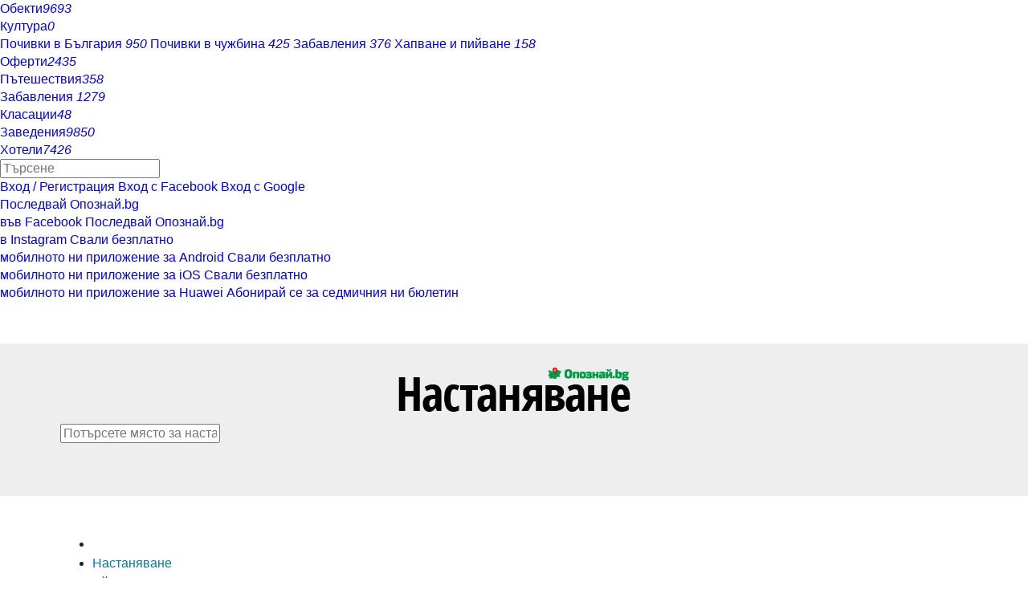

--- FILE ---
content_type: text/html; charset=utf-8
request_url: https://opoznai.bg/hotels/city:203
body_size: 172707
content:
<!doctype html>
<html class="no-js" lang="" xmlns="http://www.w3.org/1999/xhtml" xmlns:fb="http://www.facebook.com/2008/fbml" xmlns:og="http://opengraphprotocol.org/schema/">
<head>
    <meta charset="utf-8" />
    <meta name="language" content="Bulgarian" />
    <meta http-equiv="x-ua-compatible" content="ie=edge" />
    <meta name="viewport" content="width=device-width, initial-scale=1" />
    <meta name="alexaVerifyID" content="THFvJJ56EGlLP06vztJmxbasJS8" />
    <meta name="google-site-verification" content="MxV0HqJV1P_Yu6lc9Mt-5Agsbuxu-3WoR0exMWZn0uM" />
    <meta name="google-signin-client_id" content="46516831879-ajehg5gb6mmr0e79clhdgtug13m5ae2e.apps.googleusercontent.com">
    <meta name="_csrf" content="7aabe03c31dc652bbfb4aee444f3d882" />
    <link rel="shortcut icon" href="https://opoznai.bg/favicon.ico" />
    <link rel="apple-touch-icon" href="https://opoznai.bg/apple-touch-icon.png" />
    <title>Места за настаняване - Айтос | Опознай.bg</title>
        <script type="text/javascript">
        var is_logged = false;
        var show_location_popup = true;
		var show_notifications_popup = false;
	  var ckPlcNoAnl, ckPlcNoMrk;
	  (function(){
		  var cookie = document.cookie, storage = {};
		  try { if( typeof localStorage==="object" && localStorage ) { storage = localStorage; } } catch(e) {}
		  ckPlcNoAnl = cookie.match(/ckPlcNoAnl=1/) || storage.ckPlcNoAnl==1 ? true : false;
		  ckPlcNoMrk = cookie.match(/ckPlcNoMrk=1/) || storage.ckPlcNoMrk==1 ? true : (!cookie.match(/ckPlcOK=1/) && storage.ckPlcOK!=1 ? true : false);
	  })();
    </script>
    <link href='https://fonts.googleapis.com/css?family=Open+Sans+Condensed:700&subset=latin,cyrillic' rel='stylesheet' type='text/css'>
    		<link href="https://imgrabo.com/css/_opoznai.bg/normalize.css?cb=202202161436" type="text/css" rel="stylesheet" />
		<link href="https://imgrabo.com/css/_opoznai.bg/main.css?cb=202202161436" type="text/css" rel="stylesheet" />
		<link href="https://imgrabo.com/css/_opoznai.bg/pm.css?cb=202202161436" type="text/css" rel="stylesheet" />
		<link href="https://imgrabo.com/css/_opoznai.bg/style.css?cb=202202161436" type="text/css" rel="stylesheet" />
		<link href="https://imgrabo.com/css/_opoznai.bg/jquery-ui.min.css?cb=202202161436" type="text/css" rel="stylesheet" />
		<link href="https://imgrabo.com/css/_opoznai.bg/jquery/jquery.tagsinput.css?cb=202202161436" type="text/css" rel="stylesheet" />
		<link href="https://imgrabo.com/css/_opoznai.bg/events.css?cb=202202161436" type="text/css" rel="stylesheet" />
		<link href="https://imgrabo.com/css/_opoznai.bg/offers.css?cb=202202161436" type="text/css" rel="stylesheet" />
		<link href="https://imgrabo.com/css/_opoznai.bg/hotels.css?cb=202202161436" type="text/css" rel="stylesheet" />
		<script src="https://imgrabo.com/js/_opoznai.bg/vendor/jquery-1.11.3.min.js?cb=202109201136" type="text/javascript"></script>
		<script src="https://imgrabo.com/js/_opoznai.bg/poshy.tips.js?cb=202109201136" type="text/javascript"></script>
		<script src="https://imgrabo.com/js/_opoznai.bg/main.js?cb=202109201136" type="text/javascript"></script>
		<script src="https://imgrabo.com/js/_opoznai.bg/../fblogin.js?cb=202109201136" type="text/javascript"></script>
		<script src="https://www.gstatic.com/firebasejs/4.0.0/firebase-app.js" type="text/javascript"></script>
		<script src="https://www.gstatic.com/firebasejs/4.0.0/firebase-messaging.js" type="text/javascript"></script>
		<script src="https://opoznai.bg/firebase-init.js" type="text/javascript"></script>
		<script src="https://imgrabo.com/js/_opoznai.bg/web_notifications.js?cb=202109201136" type="text/javascript"></script>
		<script src="https://apis.google.com/js/platform.js" type="text/javascript"></script>
		<script src="https://imgrabo.com/js/_opoznai.bg/vendor/jquery-ui.min.js?cb=202109201136" type="text/javascript"></script>
		<script src="https://imgrabo.com/js/_opoznai.bg/jquery.tagsinput.js?cb=202109201136" type="text/javascript"></script>
		<script src="https://imgrabo.com/js/_opoznai.bg/objects_feed.js?cb=202109201136" type="text/javascript"></script>
		<style type="text/css">
						.deal_vertical_card_popup_content {
        border-top: 1px solid #f1f1f1;
        padding-top: 10px;
        margin-top: 70px;
        }

		</style>
		<script type="text/javascript">
						var live_feed_last_object_type = "hotel";
			
        var IMG_URL                 = "https://imgrabo.com/";
        var logged_user_id	        = 0;
        var logged_user_fullname	= "";
        var logged_user_avatar	    = "";
    
			
    		if( ! ckPlcNoMrk ) {
			!function(f,b,e,v,n,t,s){
			    if(f.fbq)return;n=f.fbq=function(){n.callMethod?
			    n.callMethod.apply(n,arguments):n.queue.push(arguments)};if(!f._fbq)f._fbq=n;
			    n.push=n;n.loaded=!0;n.version='2.0';n.queue=[];t=b.createElement(e);t.async=!0;
			    t.src=v;s=b.getElementsByTagName(e)[0];s.parentNode.insertBefore(t,s)
			}(window,document,'script','//connect.facebook.net/en_US/fbevents.js');
			fbq('init', '1611517115813997');
			fbq('track', 'PageView');
            }
        

		</script>

<meta property="fb:app_id" content="121197217952276"/><meta property="fb:admins" content="581958335"/><meta name="description" content="Изберете най-доброто място за вашата почивка, като разгледате каталога ни от хотели, къщи за гости, апартаменти, бунгала и къмпинги." />
<meta property="og:image" content="https://imgrabo.com/design/_opoznai.bg/cover.jpg" />    <script type="text/javascript">
	    if( ! ckPlcNoAnl ) { // Analytics
			(function(i,s,o,g,r,a,m){i['GoogleAnalyticsObject']=r;i[r]=i[r]||function(){
			(i[r].q=i[r].q||[]).push(arguments)},i[r].l=1*new Date();a=s.createElement(o),
			m=s.getElementsByTagName(o)[0];a.async=1;a.src=g;m.parentNode.insertBefore(a,m)
			})(window,document,'script','//www.google-analytics.com/analytics.js','ga');
			ga('create', 'UA-2403993-33', {
				cookieDomain: '.opoznai.bg',
				cookieFlags: 'SameSite=None; Secure'
			});
			ga('set', 'anonymizeIp', true);
			ga('send', 'pageview');
	    }
	    if( ! ckPlcNoMrk ) { // AdSense
		    /* document.write('<script async src="//pagead2.googlesyndication.com/pagead/js/adsbygoogle.js"></'+'script>');
		    (adsbygoogle = window.adsbygoogle || []).push({
			    google_ad_client: "ca-pub-5991946262016413",
			    enable_page_level_ads: true
		    }); */
	    }
    </script>
</head>
<body class=" page_hotels subpage_index hdr_placeholder_single webp-enabled" itemscope itemtype="http://schema.org/WebPage">



<header id="green_site_header">
        <div class="green_mainheader">
        <div class="header_wrap">
            <div class="header_left">
                <a href="https://opoznai.bg/" id="white-logo" title="Опознай.bg"></a>
                <div id="header_main_nav">
					<div class="main_nav_item ">
						<a href="https://opoznai.bg/all" class="main_nav_item_btn">
							Обекти<em class="count">9693</em>
						</a>
					</div>
					<div class="main_nav_item_sep"></div>
					<div class="main_nav_item ">
						<a href="https://opoznai.bg/events" class="main_nav_item_btn">
							Култура<em class="count">0</em>
						</a>
					</div>

											<div class="main_nav_item_sep"></div>
						<div class="main_nav_item ">
							<div class="main_nav_item_dd">
								<div class="main_nav_item_dd_wrap">
																														<a href="https://opoznai.bg/offers/category_id:1" class="main_nav_sub_item_btn">Почивки в България <em class="count">950</em></a>
											<a href="https://opoznai.bg/offers/category_id:1/country:abroad" class="main_nav_sub_item_btn">Почивки в чужбина <em class="count">425</em></a>
																																								<a href="https://opoznai.bg/offers/category_id:4" class="main_nav_sub_item_btn">Забавления <em class="count">376</em></a>
																																								<a href="https://opoznai.bg/offers/category_id:2" class="main_nav_sub_item_btn">Хапване и пийване <em class="count">158</em></a>
																											</div>
							</div>
							<a href="https://opoznai.bg/offers" class="main_nav_item_btn">
								Оферти<em class="count">2435</em>
							</a>
						</div>
										<div class="main_nav_item_sep"></div>
					<div class="main_nav_item ">
						<a href="https://opoznai.bg/travelideas" class="main_nav_item_btn">
							Пътешествия<em class="count">358</em>
						</a>
					</div>
					<div class="main_nav_item_sep"></div>
					<div class="main_nav_item ">
						<a href="https://opoznai.bg/activities" class="main_nav_item_btn">
							Забавления <em class="count">1279</em>
						</a>
					</div>
					<div class="main_nav_item_sep"></div>
					<div class="main_nav_item ">
						<a href="https://opoznai.bg/charts" class="main_nav_item_btn">
							Класации<em class="count">48</em>
						</a>
                    </div>
                    <div class="main_nav_item_sep"></div>
                    <div class="main_nav_item ">
                        <a href="https://opoznai.bg/zavedenia" class="main_nav_item_btn">
                            Заведения<em class="count">9850</em>
                        </a>
                    </div>
                    <div class="main_nav_item_sep"></div>
                    <div class="main_nav_item selected">
                        <a href="https://opoznai.bg/hotels" class="main_nav_item_btn">
                            Хотели<em class="count">7426</em>
                        </a>
                    </div>
                    <div class="clearfix"></div>
                </div>
            </div>
            <div class="header_right">
                                <div id="header_search_cont" class="hdr_fltr_dropdown">
                    <div class="hdr_fltr_dropdown_btn">
                        <span id="hdr_clear_search"></span>
                        <a href="javascript:;" class="hdr_down_arrow" id="hdr_down_arrow_search">
                            <em class="hdr_tiny_search_icon"></em>
                        </a>
                        <input type="text" placeholder="Търсене" id="header_search_input"  value="" />
                        
<div id="top_search_dropdown" class="hdr_fltr_dropdown_cont" style="display: none;">
	<em class="hdr_dropdown_arrow" style="left:430px;"></em>
	<div class="header_dropdown_wrap" id="top_search_dropdown_data" style="width: 430px;">
		
	</div>
</div>
                        <script type="text/javascript">

                            setTimeout(function(){
                                                                top_search_init();
                                                            }, 100);
                        </script>
                    </div>
                    <div id="header_search_suggester" class="hdr_fltr_dropdown_cont" style="display: none;">
                        <em class="hdr_dropdown_arrow"></em>
                        <div class="header_dropdown_wrap">
							<div class="search_results_summary_line"></div>
                            <div id="header_search_suggester_cont" class="hdr_dropdown_links"></div>
                        </div>
                    </div>
                </div>
                <!--
                <a href="#" class="hdr_fltr_search_btn">
                    <em class="hdr_icon search"></em>
                </a>
                -->
                                    <div class="hdr_user_menu_wrap">
                        <a href="javascript:;" class="green_hdr_icon_btn"><em class="green_hdr_icon user"></em></a>
                        <div class="hdr_user_dropdown">
                            <div class="hdr_user_dropdown_wrap">
                                <a href="https://opoznai.bg/user/signin" class="exit"><em></em>Вход / Регистрация</a>
					    <a href="javascript:;" onclick="fblogin_click();" class="facebook"><em></em>Вход с Facebook</a>
					    <a href="javascript:;" onclick="googlelogin_click();" class="google"><em></em>Вход с Google</a>
                            </div>
                        </div>
                    </div>
                                <div class="clearfix"></div>
            </div>
            <div class="clearfix"></div>
        </div>
    </div>
        <div class="clearfix"></div>
</header>


<div class="fixed_bottom_right">
    		<div class="get_apps_fixed_info_box">
		<div class="cont">
			<a href="//www.facebook.com/opoznai" target="_blank" class="icon facebook">
				<span class="info_tooltip">Последвай Опознай.bg<br>във Facebook</span>
				<i></i>
			</a>
			<a href="//www.instagram.com/opoznai_bg" target="_blank" class="icon instagram">
				<span class="info_tooltip">Последвай Опознай.bg<br>в Instagram</span>
				<i></i>
			</a>
							<a href="https://play.google.com/store/apps/details?id=bg.opoznai" target="_blank" class="icon android">
					<span class="info_tooltip">Свали безплатно<br>мобилното ни приложение за Android</span>
					<i></i>
				</a>
				<a href="https://itunes.apple.com/us/app/opoznaj.bg/id1076559836" target="_blank" class="icon ios">
					<span class="info_tooltip">Свали безплатно<br>мобилното ни приложение за iOS</span>
					<i></i>
				</a>
				<a href="https://appgallery.cloud.huawei.com/ag/n/app/C101264083" target="_blank" class="icon huawei">
					<span class="info_tooltip">Свали безплатно<br>мобилното ни приложение за Huawei</span>
					<i></i>
				</a>
										<a href="javascript:;" class="icon mail travel_newsletter_trigger">
					<span class="info_tooltip">Абонирай се за седмичния ни бюлетин</span>
					<i></i>
				</a>
					</div>
	</div>
	<div class="travel_newsletter_popup" style="display: none;">
	<div class="overlay close_popup"></div>
	<div class="travel_newsletter_main">
		<div class="content_side">
			<span class="hero_image" style="background-image: url('//imgrabo.com/design/_opoznai.bg/cover_image_arda_river.jpg');"></span>
			<a href="https://opoznai.bg/view/meandrite-na-r-arda" class="hero_image_link">Меандрите на р.Арда, Кърджали <i></i></a>
		</div>
		<div class="content_side">
			<div class="content_side_wrap">
				<div class="travel_newsletter_hdr">
					<a href="javascript:;" class="close_button close_popup"></a>
					<span class="logo"></span>
					<div class="clearfix"></div>
				</div>
				<div class="travel_newsletter_main_cont">
					<h2>Не пропускай възможност за приключение!</h2>
					<p>Запиши се за нашия седмичен бюлетин с нови забележителности, предстоящи събития и интересни<br >идеи за пътешествия!</p>
					<div class="travel_newsletter_form">
						<p class="warning_label">Моля, въведете валиден e-mail адрес.</p>
						<p class="success_label">Благодарим ти, че се записа за нашия бюлетин.</p>
						<label class="input_box">
							<i class="icon mail"></i>
							<i class="icon check"></i>
							<input id="subscriber_email" type="email" placeholder="Въведи твоя email адрес тук..." value="">
						</label>
						<div class="action_buttons">
							<a href="javascript:;" class="submit_button">Запиши ме</a>
							<a href="javascript:;" class="link_button close_popup">Може би по-късно</a>
						</div>
					</div>
				</div>
			</div>
		</div>
		<div class="clearfix"></div>
	</div>
</div>

<script>
	window.addEventListener("DOMContentLoaded", function() {
		var $newsletterPopUp 			= $('.travel_newsletter_popup');
		var $newsletterForm 			= $('.travel_newsletter_form');
		var $newsletterTrigger 			= $('.travel_newsletter_trigger');
		var $newsletterCloseButton 		= $newsletterPopUp.find('.close_popup');
		var $newsletterSubmitButton 	= $newsletterForm.find('.submit_button');
		var $newsletterWarningLabel 	= $newsletterForm.find('.warning_label');
		var $newsletterSuccessLabel 	= $newsletterForm.find('.success_label');
		var $newsletterActionButtons 	= $newsletterForm.find('.action_buttons');
		var $newsletterEmailInput 		= $('#subscriber_email');
		var submitPopUp = function () {
			$newsletterWarningLabel.hide();

			var email = $newsletterEmailInput.val();
			if (email.length < 1) {
				$newsletterWarningLabel.show();
				return false;
			}

			$.ajax({
				url: '/ajax/subscribe_email',
				data: {'email': email},
				type: 'post',
				dataType: 'json',
				success: function (data) {
					if (data.success == '1') {
						$newsletterForm.addClass('success');
						$newsletterSuccessLabel.show();
						$newsletterSubmitButton.hide();
						$newsletterActionButtons.hide();
						$newsletterEmailInput.prop("readonly", true);
						setTimeout(function () {
							$newsletterPopUp.fadeOut('slow');
						}, 2000);
					} else {
						$newsletterWarningLabel.show();
					}
				}
			});
		};
		$newsletterEmailInput.on("keyup", function(e) {
			if (e.keyCode === 13) {
				submitPopUp();
			}
		});
		$newsletterSubmitButton.on("click", submitPopUp);
		$newsletterCloseButton.on("click", function () {
			$newsletterPopUp.hide();
		});
		$newsletterTrigger.on("click", function(e){
			e.preventDefault();
			$newsletterPopUp.show();
			$newsletterEmailInput.focus();
		});
			});
</script>
</div>
	<div class="hotels-page-browse">
		<div class="header-placeholder"></div>
		<div class="hotels-hero mb-5">
			<div class="hotels-page-container">
				<a href="https://opoznai.bg/hotels" class="hotels-logo"></a>
				<div class="offers_header_search">
					<div class="offers_header_search_wrap">
						<input type="text" value="" class="offers_header_search_input" placeholder="Потърсете място за настаняване...">
						<a href="javascript:;" class="offers_header_search_btn "></a>
						<a href="javascript:;" class="offers_header_search_close_btn hide"></a>
						<div class="offers_header_search_dropdown"> <!-- visible -->
							<div class="offers_header_search_dropdown_wrap">
								<ul class="offers_suggester_links">
								</ul>
							</div>
						</div>
					</div>
				</div>
			</div>
		</div>

		<div class="hotels-page-container">
			<div class="hotels-page">
								<div class="main_breadcrumbs">
					<ul class="breadcrumbs-list-wrap">
						<li>
							<a class="breadcrumb-el" href="https://opoznai.bg/"><span class="home_icon"></span></a>
						</li>
						<li>
							<a class="breadcrumb-el" href="https://opoznai.bg/hotels">Настаняване</a>
						</li>
						<li><a class="breadcrumb-el" href="https://opoznai.bg/hotels/city:203">Айтос</a></li>					</ul>
				</div>
				<div class="mb-5">
					<h2 class="mb-4">Намери <b>Хотел</b></h2>
					<div class="row">
						<div class="col-md-3">
							<div class="bordered-box bg-accent mb-3">
								<h4 class="mb-3">Филтриране по</h4>
								<hr class="mb-4">
								<div class="hotels-filter-group mb-4">
									<div class="emenu_dropdown locations_list">
										<span class="emenu_dropdown_btn input">
											<i class="emenu_dropdown_icon compass"></i>
											<em class="emenu_dropdown_arrw"></em>
											<input type="text" id="city_filter" class="emenu_dropdown_input" value="Айтос"">
										</span>
										<div class="emenu_dropdown_cont" style="min-width: 261px;">
											<span class="emenu_dropdown_scroll_cont cities_list">
																									<span class="emenu_dd_btn" data-city="Слънчев бряг">
														<a href="https://opoznai.bg/hotels/city:415" class="emenu_dd_link">Слънчев бряг<em>266</em></a>
													</span>
																									<span class="emenu_dd_btn" data-city="Созопол">
														<a href="https://opoznai.bg/hotels/city:289" class="emenu_dd_link">Созопол<em>253</em></a>
													</span>
																									<span class="emenu_dd_btn" data-city="Банско">
														<a href="https://opoznai.bg/hotels/city:259" class="emenu_dd_link">Банско<em>219</em></a>
													</span>
																									<span class="emenu_dd_btn" data-city="Приморско">
														<a href="https://opoznai.bg/hotels/city:332" class="emenu_dd_link">Приморско<em>189</em></a>
													</span>
																									<span class="emenu_dd_btn" data-city="Варна">
														<a href="https://opoznai.bg/hotels/city:3" class="emenu_dd_link">Варна<em>177</em></a>
													</span>
																									<span class="emenu_dd_btn" data-city="Китен">
														<a href="https://opoznai.bg/hotels/city:411" class="emenu_dd_link">Китен<em>154</em></a>
													</span>
																									<span class="emenu_dd_btn" data-city="Поморие">
														<a href="https://opoznai.bg/hotels/city:220" class="emenu_dd_link">Поморие<em>152</em></a>
													</span>
																									<span class="emenu_dd_btn" data-city="Несебър">
														<a href="https://opoznai.bg/hotels/city:226" class="emenu_dd_link">Несебър<em>140</em></a>
													</span>
																									<span class="emenu_dd_btn" data-city="Балчик">
														<a href="https://opoznai.bg/hotels/city:227" class="emenu_dd_link">Балчик<em>134</em></a>
													</span>
																									<span class="emenu_dd_btn" data-city="София">
														<a href="https://opoznai.bg/hotels/city:1" class="emenu_dd_link">София<em>122</em></a>
													</span>
																									<span class="emenu_dd_btn" data-city="Свети Влас">
														<a href="https://opoznai.bg/hotels/city:324" class="emenu_dd_link">Свети Влас<em>116</em></a>
													</span>
																									<span class="emenu_dd_btn" data-city="Обзор">
														<a href="https://opoznai.bg/hotels/city:379" class="emenu_dd_link">Обзор<em>110</em></a>
													</span>
																									<span class="emenu_dd_btn" data-city="Пловдив">
														<a href="https://opoznai.bg/hotels/city:2" class="emenu_dd_link">Пловдив<em>101</em></a>
													</span>
																									<span class="emenu_dd_btn" data-city="Златни пясъци">
														<a href="https://opoznai.bg/hotels/city:420" class="emenu_dd_link">Златни пясъци<em>100</em></a>
													</span>
																									<span class="emenu_dd_btn" data-city="Сапарева баня">
														<a href="https://opoznai.bg/hotels/city:317" class="emenu_dd_link">Сапарева баня<em>99</em></a>
													</span>
																									<span class="emenu_dd_btn" data-city="Велинград">
														<a href="https://opoznai.bg/hotels/city:200" class="emenu_dd_link">Велинград<em>97</em></a>
													</span>
																									<span class="emenu_dd_btn" data-city="Бургас">
														<a href="https://opoznai.bg/hotels/city:5" class="emenu_dd_link">Бургас<em>94</em></a>
													</span>
																									<span class="emenu_dd_btn" data-city="Царево">
														<a href="https://opoznai.bg/hotels/city:282" class="emenu_dd_link">Царево<em>93</em></a>
													</span>
																									<span class="emenu_dd_btn" data-city="Черноморец">
														<a href="https://opoznai.bg/hotels/city:385" class="emenu_dd_link">Черноморец<em>92</em></a>
													</span>
																									<span class="emenu_dd_btn" data-city="Велико Търново">
														<a href="https://opoznai.bg/hotels/city:176" class="emenu_dd_link">Велико Търново<em>83</em></a>
													</span>
																									<span class="emenu_dd_btn" data-city="Ахтопол">
														<a href="https://opoznai.bg/hotels/city:404" class="emenu_dd_link">Ахтопол<em>79</em></a>
													</span>
																									<span class="emenu_dd_btn" data-city="Копривщица">
														<a href="https://opoznai.bg/hotels/city:375" class="emenu_dd_link">Копривщица<em>68</em></a>
													</span>
																									<span class="emenu_dd_btn" data-city="Трявна">
														<a href="https://opoznai.bg/hotels/city:240" class="emenu_dd_link">Трявна<em>66</em></a>
													</span>
																									<span class="emenu_dd_btn" data-city="Пампорово">
														<a href="https://opoznai.bg/hotels/city:417" class="emenu_dd_link">Пампорово<em>66</em></a>
													</span>
																									<span class="emenu_dd_btn" data-city="Априлци">
														<a href="https://opoznai.bg/hotels/city:355" class="emenu_dd_link">Априлци<em>61</em></a>
													</span>
																									<span class="emenu_dd_btn" data-city="Добринище">
														<a href="https://opoznai.bg/hotels/city:369" class="emenu_dd_link">Добринище<em>55</em></a>
													</span>
																									<span class="emenu_dd_btn" data-city="Боровец">
														<a href="https://opoznai.bg/hotels/city:418" class="emenu_dd_link">Боровец<em>45</em></a>
													</span>
																									<span class="emenu_dd_btn" data-city="Ахелой">
														<a href="https://opoznai.bg/hotels/city:386" class="emenu_dd_link">Ахелой<em>42</em></a>
													</span>
																									<span class="emenu_dd_btn" data-city="Хисаря">
														<a href="https://opoznai.bg/hotels/city:265" class="emenu_dd_link">Хисаря<em>41</em></a>
													</span>
																									<span class="emenu_dd_btn" data-city="Смолян">
														<a href="https://opoznai.bg/hotels/city:193" class="emenu_dd_link">Смолян<em>41</em></a>
													</span>
																									<span class="emenu_dd_btn" data-city="Сандански">
														<a href="https://opoznai.bg/hotels/city:195" class="emenu_dd_link">Сандански<em>41</em></a>
													</span>
																									<span class="emenu_dd_btn" data-city="Девин">
														<a href="https://opoznai.bg/hotels/city:275" class="emenu_dd_link">Девин<em>40</em></a>
													</span>
																									<span class="emenu_dd_btn" data-city="Елена">
														<a href="https://opoznai.bg/hotels/city:285" class="emenu_dd_link">Елена<em>40</em></a>
													</span>
																									<span class="emenu_dd_btn" data-city="Бяла (Област Варна)">
														<a href="https://opoznai.bg/hotels/city:423" class="emenu_dd_link">Бяла (Област Варна)<em>38</em></a>
													</span>
																									<span class="emenu_dd_btn" data-city="Троян">
														<a href="https://opoznai.bg/hotels/city:202" class="emenu_dd_link">Троян<em>34</em></a>
													</span>
																									<span class="emenu_dd_btn" data-city="Габрово">
														<a href="https://opoznai.bg/hotels/city:178" class="emenu_dd_link">Габрово<em>33</em></a>
													</span>
																									<span class="emenu_dd_btn" data-city="Разлог">
														<a href="https://opoznai.bg/hotels/city:228" class="emenu_dd_link">Разлог<em>33</em></a>
													</span>
																									<span class="emenu_dd_btn" data-city="Сърница">
														<a href="https://opoznai.bg/hotels/city:335" class="emenu_dd_link">Сърница<em>32</em></a>
													</span>
																									<span class="emenu_dd_btn" data-city="Павел баня">
														<a href="https://opoznai.bg/hotels/city:358" class="emenu_dd_link">Павел баня<em>30</em></a>
													</span>
																									<span class="emenu_dd_btn" data-city="Златоград">
														<a href="https://opoznai.bg/hotels/city:266" class="emenu_dd_link">Златоград<em>30</em></a>
													</span>
																									<span class="emenu_dd_btn" data-city="Чепеларе">
														<a href="https://opoznai.bg/hotels/city:292" class="emenu_dd_link">Чепеларе<em>30</em></a>
													</span>
																									<span class="emenu_dd_btn" data-city="Калофер">
														<a href="https://opoznai.bg/hotels/city:354" class="emenu_dd_link">Калофер<em>29</em></a>
													</span>
																									<span class="emenu_dd_btn" data-city="Шабла">
														<a href="https://opoznai.bg/hotels/city:334" class="emenu_dd_link">Шабла<em>28</em></a>
													</span>
																									<span class="emenu_dd_btn" data-city="Каварна">
														<a href="https://opoznai.bg/hotels/city:230" class="emenu_dd_link">Каварна<em>24</em></a>
													</span>
																									<span class="emenu_dd_btn" data-city="Русе">
														<a href="https://opoznai.bg/hotels/city:6" class="emenu_dd_link">Русе<em>24</em></a>
													</span>
																									<span class="emenu_dd_btn" data-city="Доспат">
														<a href="https://opoznai.bg/hotels/city:376" class="emenu_dd_link">Доспат<em>22</em></a>
													</span>
																									<span class="emenu_dd_btn" data-city="Стара Загора">
														<a href="https://opoznai.bg/hotels/city:7" class="emenu_dd_link">Стара Загора<em>21</em></a>
													</span>
																									<span class="emenu_dd_btn" data-city="Вършец">
														<a href="https://opoznai.bg/hotels/city:278" class="emenu_dd_link">Вършец<em>20</em></a>
													</span>
																									<span class="emenu_dd_btn" data-city="Белоградчик">
														<a href="https://opoznai.bg/hotels/city:290" class="emenu_dd_link">Белоградчик<em>20</em></a>
													</span>
																									<span class="emenu_dd_btn" data-city="Мелник">
														<a href="https://opoznai.bg/hotels/city:414" class="emenu_dd_link">Мелник<em>20</em></a>
													</span>
																									<span class="emenu_dd_btn" data-city="Самоков">
														<a href="https://opoznai.bg/hotels/city:196" class="emenu_dd_link">Самоков<em>19</em></a>
													</span>
																									<span class="emenu_dd_btn" data-city="Кърджали">
														<a href="https://opoznai.bg/hotels/city:183" class="emenu_dd_link">Кърджали<em>18</em></a>
													</span>
																									<span class="emenu_dd_btn" data-city="Хасково">
														<a href="https://opoznai.bg/hotels/city:173" class="emenu_dd_link">Хасково<em>17</em></a>
													</span>
																									<span class="emenu_dd_btn" data-city="Кюстендил">
														<a href="https://opoznai.bg/hotels/city:182" class="emenu_dd_link">Кюстендил<em>17</em></a>
													</span>
																									<span class="emenu_dd_btn" data-city="Гоце Делчев">
														<a href="https://opoznai.bg/hotels/city:206" class="emenu_dd_link">Гоце Делчев<em>17</em></a>
													</span>
																									<span class="emenu_dd_btn" data-city="Батак">
														<a href="https://opoznai.bg/hotels/city:338" class="emenu_dd_link">Батак<em>16</em></a>
													</span>
																									<span class="emenu_dd_btn" data-city="Шумен">
														<a href="https://opoznai.bg/hotels/city:11" class="emenu_dd_link">Шумен<em>16</em></a>
													</span>
																									<span class="emenu_dd_btn" data-city="Тетевен">
														<a href="https://opoznai.bg/hotels/city:239" class="emenu_dd_link">Тетевен<em>15</em></a>
													</span>
																									<span class="emenu_dd_btn" data-city="Баня">
														<a href="https://opoznai.bg/hotels/city:342" class="emenu_dd_link">Баня<em>15</em></a>
													</span>
																									<span class="emenu_dd_btn" data-city="Котел">
														<a href="https://opoznai.bg/hotels/city:281" class="emenu_dd_link">Котел<em>14</em></a>
													</span>
																									<span class="emenu_dd_btn" data-city="Казанлък">
														<a href="https://opoznai.bg/hotels/city:181" class="emenu_dd_link">Казанлък<em>13</em></a>
													</span>
																									<span class="emenu_dd_btn" data-city="Благоевград">
														<a href="https://opoznai.bg/hotels/city:175" class="emenu_dd_link">Благоевград<em>13</em></a>
													</span>
																									<span class="emenu_dd_btn" data-city="Сопот">
														<a href="https://opoznai.bg/hotels/city:243" class="emenu_dd_link">Сопот<em>13</em></a>
													</span>
																									<span class="emenu_dd_btn" data-city="Враца">
														<a href="https://opoznai.bg/hotels/city:177" class="emenu_dd_link">Враца<em>13</em></a>
													</span>
																									<span class="emenu_dd_btn" data-city="Свиленград">
														<a href="https://opoznai.bg/hotels/city:209" class="emenu_dd_link">Свиленград<em>13</em></a>
													</span>
																									<span class="emenu_dd_btn" data-city="Дряново">
														<a href="https://opoznai.bg/hotels/city:258" class="emenu_dd_link">Дряново<em>13</em></a>
													</span>
																									<span class="emenu_dd_btn" data-city="Брацигово">
														<a href="https://opoznai.bg/hotels/city:311" class="emenu_dd_link">Брацигово<em>12</em></a>
													</span>
																									<span class="emenu_dd_btn" data-city="Плевен">
														<a href="https://opoznai.bg/hotels/city:8" class="emenu_dd_link">Плевен<em>11</em></a>
													</span>
																									<span class="emenu_dd_btn" data-city="Сливен">
														<a href="https://opoznai.bg/hotels/city:9" class="emenu_dd_link">Сливен<em>11</em></a>
													</span>
																									<span class="emenu_dd_btn" data-city="Пазарджик">
														<a href="https://opoznai.bg/hotels/city:174" class="emenu_dd_link">Пазарджик<em>11</em></a>
													</span>
																									<span class="emenu_dd_btn" data-city="Банкя">
														<a href="https://opoznai.bg/hotels/city:238" class="emenu_dd_link">Банкя<em>11</em></a>
													</span>
																									<span class="emenu_dd_btn" data-city="Асеновград">
														<a href="https://opoznai.bg/hotels/city:180" class="emenu_dd_link">Асеновград<em>10</em></a>
													</span>
																									<span class="emenu_dd_btn" data-city="Шипка">
														<a href="https://opoznai.bg/hotels/city:405" class="emenu_dd_link">Шипка<em>10</em></a>
													</span>
																									<span class="emenu_dd_btn" data-city="Бяла">
														<a href="https://opoznai.bg/hotels/city:383" class="emenu_dd_link">Бяла<em>10</em></a>
													</span>
																									<span class="emenu_dd_btn" data-city="Панагюрище">
														<a href="https://opoznai.bg/hotels/city:210" class="emenu_dd_link">Панагюрище<em>8</em></a>
													</span>
																									<span class="emenu_dd_btn" data-city="Петрич">
														<a href="https://opoznai.bg/hotels/city:194" class="emenu_dd_link">Петрич<em>8</em></a>
													</span>
																									<span class="emenu_dd_btn" data-city="Берковица">
														<a href="https://opoznai.bg/hotels/city:217" class="emenu_dd_link">Берковица<em>8</em></a>
													</span>
																									<span class="emenu_dd_btn" data-city="Свищов">
														<a href="https://opoznai.bg/hotels/city:191" class="emenu_dd_link">Свищов<em>8</em></a>
													</span>
																									<span class="emenu_dd_btn" data-city="Малко Търново">
														<a href="https://opoznai.bg/hotels/city:374" class="emenu_dd_link">Малко Търново<em>7</em></a>
													</span>
																									<span class="emenu_dd_btn" data-city="Стрелча">
														<a href="https://opoznai.bg/hotels/city:312" class="emenu_dd_link">Стрелча<em>7</em></a>
													</span>
																									<span class="emenu_dd_btn" data-city="Долна баня">
														<a href="https://opoznai.bg/hotels/city:304" class="emenu_dd_link">Долна баня<em>7</em></a>
													</span>
																									<span class="emenu_dd_btn" data-city="Велики Преслав">
														<a href="https://opoznai.bg/hotels/city:247" class="emenu_dd_link">Велики Преслав<em>7</em></a>
													</span>
																									<span class="emenu_dd_btn" data-city="Добрич">
														<a href="https://opoznai.bg/hotels/city:10" class="emenu_dd_link">Добрич<em>7</em></a>
													</span>
																									<span class="emenu_dd_btn" data-city="Елхово">
														<a href="https://opoznai.bg/hotels/city:237" class="emenu_dd_link">Елхово<em>7</em></a>
													</span>
																									<span class="emenu_dd_btn" data-city="Монтана">
														<a href="https://opoznai.bg/hotels/city:184" class="emenu_dd_link">Монтана<em>6</em></a>
													</span>
																									<span class="emenu_dd_btn" data-city="Перущица">
														<a href="https://opoznai.bg/hotels/city:296" class="emenu_dd_link">Перущица<em>6</em></a>
													</span>
																									<span class="emenu_dd_btn" data-city="Рудозем">
														<a href="https://opoznai.bg/hotels/city:327" class="emenu_dd_link">Рудозем<em>6</em></a>
													</span>
																									<span class="emenu_dd_btn" data-city="Карлово">
														<a href="https://opoznai.bg/hotels/city:199" class="emenu_dd_link">Карлово<em>6</em></a>
													</span>
																									<span class="emenu_dd_btn" data-city="Ловеч">
														<a href="https://opoznai.bg/hotels/city:188" class="emenu_dd_link">Ловеч<em>6</em></a>
													</span>
																									<span class="emenu_dd_btn" data-city="Пещера">
														<a href="https://opoznai.bg/hotels/city:205" class="emenu_dd_link">Пещера<em>6</em></a>
													</span>
																									<span class="emenu_dd_btn" data-city="Видин">
														<a href="https://opoznai.bg/hotels/city:179" class="emenu_dd_link">Видин<em>6</em></a>
													</span>
																									<span class="emenu_dd_btn" data-city="Ямбол">
														<a href="https://opoznai.bg/hotels/city:172" class="emenu_dd_link">Ямбол<em>6</em></a>
													</span>
																									<span class="emenu_dd_btn" data-city="Твърдица">
														<a href="https://opoznai.bg/hotels/city:283" class="emenu_dd_link">Твърдица<em>6</em></a>
													</span>
																									<span class="emenu_dd_btn" data-city="Правец">
														<a href="https://opoznai.bg/hotels/city:309" class="emenu_dd_link">Правец<em>5</em></a>
													</span>
																									<span class="emenu_dd_btn" data-city="Ардино">
														<a href="https://opoznai.bg/hotels/city:316" class="emenu_dd_link">Ардино<em>5</em></a>
													</span>
																									<span class="emenu_dd_btn" data-city="Етрополе">
														<a href="https://opoznai.bg/hotels/city:235" class="emenu_dd_link">Етрополе<em>5</em></a>
													</span>
																									<span class="emenu_dd_btn" data-city="Средец">
														<a href="https://opoznai.bg/hotels/city:249" class="emenu_dd_link">Средец<em>5</em></a>
													</span>
																									<span class="emenu_dd_btn" data-city="Плачковци">
														<a href="https://opoznai.bg/hotels/city:394" class="emenu_dd_link">Плачковци<em>5</em></a>
													</span>
																									<span class="emenu_dd_btn" data-city="Лом">
														<a href="https://opoznai.bg/hotels/city:198" class="emenu_dd_link">Лом<em>4</em></a>
													</span>
																									<span class="emenu_dd_btn" data-city="Искър">
														<a href="https://opoznai.bg/hotels/city:330" class="emenu_dd_link">Искър<em>4</em></a>
													</span>
																									<span class="emenu_dd_btn" data-city="Лъки">
														<a href="https://opoznai.bg/hotels/city:373" class="emenu_dd_link">Лъки<em>4</em></a>
													</span>
																									<span class="emenu_dd_btn" data-city="Севлиево">
														<a href="https://opoznai.bg/hotels/city:197" class="emenu_dd_link">Севлиево<em>4</em></a>
													</span>
																									<span class="emenu_dd_btn" data-city="Силистра">
														<a href="https://opoznai.bg/hotels/city:187" class="emenu_dd_link">Силистра<em>4</em></a>
													</span>
																									<span class="emenu_dd_btn" data-city="Сунгурларе">
														<a href="https://opoznai.bg/hotels/city:345" class="emenu_dd_link">Сунгурларе<em>4</em></a>
													</span>
																									<span class="emenu_dd_btn" data-city="Луковит">
														<a href="https://opoznai.bg/hotels/city:241" class="emenu_dd_link">Луковит<em>3</em></a>
													</span>
																									<span class="emenu_dd_btn" data-city="Костенец">
														<a href="https://opoznai.bg/hotels/city:274" class="emenu_dd_link">Костенец<em>3</em></a>
													</span>
																									<span class="emenu_dd_btn" data-city="Рила">
														<a href="https://opoznai.bg/hotels/city:362" class="emenu_dd_link">Рила<em>3</em></a>
													</span>
																									<span class="emenu_dd_btn" data-city="Бачково">
														<a href="https://opoznai.bg/hotels/city:416" class="emenu_dd_link">Бачково<em>3</em></a>
													</span>
																									<span class="emenu_dd_btn" data-city="Неделино">
														<a href="https://opoznai.bg/hotels/city:306" class="emenu_dd_link">Неделино<em>3</em></a>
													</span>
																									<span class="emenu_dd_btn" data-city="Маджарово">
														<a href="https://opoznai.bg/hotels/city:413" class="emenu_dd_link">Маджарово<em>3</em></a>
													</span>
																									<span class="emenu_dd_btn" data-city="Чипровци">
														<a href="https://opoznai.bg/hotels/city:390" class="emenu_dd_link">Чипровци<em>3</em></a>
													</span>
																									<span class="emenu_dd_btn" data-city="Якоруда">
														<a href="https://opoznai.bg/hotels/city:291" class="emenu_dd_link">Якоруда<em>3</em></a>
													</span>
																									<span class="emenu_dd_btn" data-city="Чирпан">
														<a href="https://opoznai.bg/hotels/city:211" class="emenu_dd_link">Чирпан<em>3</em></a>
													</span>
																									<span class="emenu_dd_btn" data-city="Куклен">
														<a href="https://opoznai.bg/hotels/city:284" class="emenu_dd_link">Куклен<em>3</em></a>
													</span>
																									<span class="emenu_dd_btn" data-city="Дългопол">
														<a href="https://opoznai.bg/hotels/city:300" class="emenu_dd_link">Дългопол<em>3</em></a>
													</span>
																									<span class="emenu_dd_btn" data-city="Ивайловград">
														<a href="https://opoznai.bg/hotels/city:325" class="emenu_dd_link">Ивайловград<em>3</em></a>
													</span>
																									<span class="emenu_dd_btn" data-city="Горна Оряховица">
														<a href="https://opoznai.bg/hotels/city:192" class="emenu_dd_link">Горна Оряховица<em>3</em></a>
													</span>
																									<span class="emenu_dd_btn" data-city="Разград">
														<a href="https://opoznai.bg/hotels/city:190" class="emenu_dd_link">Разград<em>3</em></a>
													</span>
																									<span class="emenu_dd_btn" data-city="Търговище">
														<a href="https://opoznai.bg/hotels/city:186" class="emenu_dd_link">Търговище<em>3</em></a>
													</span>
																									<span class="emenu_dd_btn" data-city="Златица">
														<a href="https://opoznai.bg/hotels/city:297" class="emenu_dd_link">Златица<em>3</em></a>
													</span>
																									<span class="emenu_dd_btn" data-city="Лясковец">
														<a href="https://opoznai.bg/hotels/city:251" class="emenu_dd_link">Лясковец<em>2</em></a>
													</span>
																									<span class="emenu_dd_btn" data-city="Полски Тръмбеш">
														<a href="https://opoznai.bg/hotels/city:302" class="emenu_dd_link">Полски Тръмбеш<em>2</em></a>
													</span>
																									<span class="emenu_dd_btn" data-city="Хаджидимово">
														<a href="https://opoznai.bg/hotels/city:365" class="emenu_dd_link">Хаджидимово<em>2</em></a>
													</span>
																									<span class="emenu_dd_btn" data-city="Харманли">
														<a href="https://opoznai.bg/hotels/city:207" class="emenu_dd_link">Харманли<em>2</em></a>
													</span>
																									<span class="emenu_dd_btn" data-city="Септември">
														<a href="https://opoznai.bg/hotels/city:255" class="emenu_dd_link">Септември<em>2</em></a>
													</span>
																									<span class="emenu_dd_btn" data-city="Момин проход">
														<a href="https://opoznai.bg/hotels/city:399" class="emenu_dd_link">Момин проход<em>2</em></a>
													</span>
																									<span class="emenu_dd_btn" data-city="Плиска">
														<a href="https://opoznai.bg/hotels/city:412" class="emenu_dd_link">Плиска<em>2</em></a>
													</span>
																									<span class="emenu_dd_btn" data-city="Генерал Тошево">
														<a href="https://opoznai.bg/hotels/city:268" class="emenu_dd_link">Генерал Тошево<em>2</em></a>
													</span>
																									<span class="emenu_dd_btn" data-city="Попово">
														<a href="https://opoznai.bg/hotels/city:212" class="emenu_dd_link">Попово<em>2</em></a>
													</span>
																									<span class="emenu_dd_btn" data-city="Дупница">
														<a href="https://opoznai.bg/hotels/city:189" class="emenu_dd_link">Дупница<em>2</em></a>
													</span>
																									<span class="emenu_dd_btn" data-city="Стамболийски">
														<a href="https://opoznai.bg/hotels/city:229" class="emenu_dd_link">Стамболийски<em>2</em></a>
													</span>
																									<span class="emenu_dd_btn" data-city="Ябланица">
														<a href="https://opoznai.bg/hotels/city:363" class="emenu_dd_link">Ябланица<em>2</em></a>
													</span>
																									<span class="emenu_dd_btn" data-city="Мъглиж">
														<a href="https://opoznai.bg/hotels/city:343" class="emenu_dd_link">Мъглиж<em>2</em></a>
													</span>
																									<span class="emenu_dd_btn" data-city="Летница">
														<a href="https://opoznai.bg/hotels/city:321" class="emenu_dd_link">Летница<em>2</em></a>
													</span>
																									<span class="emenu_dd_btn" data-city="Две могили">
														<a href="https://opoznai.bg/hotels/city:313" class="emenu_dd_link">Две могили<em>2</em></a>
													</span>
																									<span class="emenu_dd_btn" data-city="Костандово">
														<a href="https://opoznai.bg/hotels/city:314" class="emenu_dd_link">Костандово<em>2</em></a>
													</span>
																									<span class="emenu_dd_btn" data-city="Перник">
														<a href="https://opoznai.bg/hotels/city:171" class="emenu_dd_link">Перник<em>2</em></a>
													</span>
																									<span class="emenu_dd_btn" data-city="Оряхово">
														<a href="https://opoznai.bg/hotels/city:287" class="emenu_dd_link">Оряхово<em>2</em></a>
													</span>
																									<span class="emenu_dd_btn" data-city="Симитли">
														<a href="https://opoznai.bg/hotels/city:270" class="emenu_dd_link">Симитли<em>2</em></a>
													</span>
																									<span class="emenu_dd_btn" data-city="Джебел">
														<a href="https://opoznai.bg/hotels/city:352" class="emenu_dd_link">Джебел<em>2</em></a>
													</span>
																									<span class="emenu_dd_btn" data-city="Белослав">
														<a href="https://opoznai.bg/hotels/city:260" class="emenu_dd_link">Белослав<em>2</em></a>
													</span>
																									<span class="emenu_dd_btn" data-city="Димитровград">
														<a href="https://opoznai.bg/hotels/city:185" class="emenu_dd_link">Димитровград<em>2</em></a>
													</span>
																									<span class="emenu_dd_btn" data-city="Крумовград">
														<a href="https://opoznai.bg/hotels/city:295" class="emenu_dd_link">Крумовград<em>2</em></a>
													</span>
																									<span class="emenu_dd_btn" data-city="Тутракан">
														<a href="https://opoznai.bg/hotels/city:242" class="emenu_dd_link">Тутракан<em>2</em></a>
													</span>
																									<span class="emenu_dd_btn" data-city="Клисура">
														<a href="https://opoznai.bg/hotels/city:410" class="emenu_dd_link">Клисура<em>2</em></a>
													</span>
																									<span class="emenu_dd_btn" data-city="Трън">
														<a href="https://opoznai.bg/hotels/city:372" class="emenu_dd_link">Трън<em>2</em></a>
													</span>
																									<span class="emenu_dd_btn" data-city="Момчилград">
														<a href="https://opoznai.bg/hotels/city:253" class="emenu_dd_link">Момчилград<em>2</em></a>
													</span>
																									<span class="emenu_dd_btn" data-city="Кочериново">
														<a href="https://opoznai.bg/hotels/city:381" class="emenu_dd_link">Кочериново<em>2</em></a>
													</span>
																									<span class="emenu_dd_btn" data-city="Първомай">
														<a href="https://opoznai.bg/hotels/city:216" class="emenu_dd_link">Първомай<em>2</em></a>
													</span>
																									<span class="emenu_dd_btn" data-city="Алфатар">
														<a href="https://opoznai.bg/hotels/city:398" class="emenu_dd_link">Алфатар<em>1</em></a>
													</span>
																									<span class="emenu_dd_btn" data-city="Брезово">
														<a href="https://opoznai.bg/hotels/city:393" class="emenu_dd_link">Брезово<em>1</em></a>
													</span>
																									<span class="emenu_dd_btn" data-city="Омуртаг">
														<a href="https://opoznai.bg/hotels/city:245" class="emenu_dd_link">Омуртаг<em>1</em></a>
													</span>
																									<span class="emenu_dd_btn" data-city="Николаево">
														<a href="https://opoznai.bg/hotels/city:356" class="emenu_dd_link">Николаево<em>1</em></a>
													</span>
																									<span class="emenu_dd_btn" data-city="Лозница">
														<a href="https://opoznai.bg/hotels/city:382" class="emenu_dd_link">Лозница<em>1</em></a>
													</span>
																									<span class="emenu_dd_btn" data-city="Стражица">
														<a href="https://opoznai.bg/hotels/city:293" class="emenu_dd_link">Стражица<em>1</em></a>
													</span>
																									<span class="emenu_dd_btn" data-city="Радомир">
														<a href="https://opoznai.bg/hotels/city:214" class="emenu_dd_link">Радомир<em>1</em></a>
													</span>
																									<span class="emenu_dd_btn" data-city="Драгоман">
														<a href="https://opoznai.bg/hotels/city:350" class="emenu_dd_link">Драгоман<em>1</em></a>
													</span>
																									<span class="emenu_dd_btn" data-city="Пирдоп">
														<a href="https://opoznai.bg/hotels/city:264" class="emenu_dd_link">Пирдоп<em>1</em></a>
													</span>
																									<span class="emenu_dd_btn" data-city="Павликени">
														<a href="https://opoznai.bg/hotels/city:231" class="emenu_dd_link">Павликени<em>1</em></a>
													</span>
																									<span class="emenu_dd_btn" data-city="Елин Пелин">
														<a href="https://opoznai.bg/hotels/city:273" class="emenu_dd_link">Елин Пелин<em>1</em></a>
													</span>
																									<span class="emenu_dd_btn" data-city="Кричим">
														<a href="https://opoznai.bg/hotels/city:254" class="emenu_dd_link">Кричим<em>1</em></a>
													</span>
																									<span class="emenu_dd_btn" data-city="Бяла Черква">
														<a href="https://opoznai.bg/hotels/city:368" class="emenu_dd_link">Бяла Черква<em>1</em></a>
													</span>
																									<span class="emenu_dd_btn" data-city="Айтос">
														<a href="https://opoznai.bg/hotels/city:203" class="emenu_dd_link">Айтос<em>1</em></a>
													</span>
																									<span class="emenu_dd_btn" data-city="Българово">
														<a href="https://opoznai.bg/hotels/city:389" class="emenu_dd_link">Българово<em>1</em></a>
													</span>
																									<span class="emenu_dd_btn" data-city="Карнобат">
														<a href="https://opoznai.bg/hotels/city:208" class="emenu_dd_link">Карнобат<em>1</em></a>
													</span>
																									<span class="emenu_dd_btn" data-city="Мадан">
														<a href="https://opoznai.bg/hotels/city:277" class="emenu_dd_link">Мадан<em>1</em></a>
													</span>
																									<span class="emenu_dd_btn" data-city="Сливница">
														<a href="https://opoznai.bg/hotels/city:267" class="emenu_dd_link">Сливница<em>1</em></a>
													</span>
																									<span class="emenu_dd_btn" data-city="Земен">
														<a href="https://opoznai.bg/hotels/city:397" class="emenu_dd_link">Земен<em>1</em></a>
													</span>
																									<span class="emenu_dd_btn" data-city="Белене">
														<a href="https://opoznai.bg/hotels/city:252" class="emenu_dd_link">Белене<em>1</em></a>
													</span>
																									<span class="emenu_dd_btn" data-city="Опака">
														<a href="https://opoznai.bg/hotels/city:361" class="emenu_dd_link">Опака<em>1</em></a>
													</span>
																									<span class="emenu_dd_btn" data-city="Каблешково">
														<a href="https://opoznai.bg/hotels/city:364" class="emenu_dd_link">Каблешково<em>1</em></a>
													</span>
																									<span class="emenu_dd_btn" data-city="Гълъбово">
														<a href="https://opoznai.bg/hotels/city:250" class="emenu_dd_link">Гълъбово<em>1</em></a>
													</span>
																									<span class="emenu_dd_btn" data-city="Кресна">
														<a href="https://opoznai.bg/hotels/city:333" class="emenu_dd_link">Кресна<em>1</em></a>
													</span>
																									<span class="emenu_dd_btn" data-city="Божурище">
														<a href="https://opoznai.bg/hotels/city:298" class="emenu_dd_link">Божурище<em>1</em></a>
													</span>
																									<span class="emenu_dd_btn" data-city="Кула">
														<a href="https://opoznai.bg/hotels/city:341" class="emenu_dd_link">Кула<em>1</em></a>
													</span>
																									<span class="emenu_dd_btn" data-city="Провадия">
														<a href="https://opoznai.bg/hotels/city:223" class="emenu_dd_link">Провадия<em>1</em></a>
													</span>
																									<span class="emenu_dd_btn" data-city="Стралджа">
														<a href="https://opoznai.bg/hotels/city:279" class="emenu_dd_link">Стралджа<em>1</em></a>
													</span>
																									<span class="emenu_dd_btn" data-city="Любимец">
														<a href="https://opoznai.bg/hotels/city:263" class="emenu_dd_link">Любимец<em>1</em></a>
													</span>
																									<span class="emenu_dd_btn" data-city="Белица">
														<a href="https://opoznai.bg/hotels/city:351" class="emenu_dd_link">Белица<em>1</em></a>
													</span>
																									<span class="emenu_dd_btn" data-city="Каспичан">
														<a href="https://opoznai.bg/hotels/city:347" class="emenu_dd_link">Каспичан<em>1</em></a>
													</span>
																									<span class="emenu_dd_btn" data-city="Ракитово">
														<a href="https://opoznai.bg/hotels/city:256" class="emenu_dd_link">Ракитово<em>1</em></a>
													</span>
																									<span class="emenu_dd_btn" data-city="Крън">
														<a href="https://opoznai.bg/hotels/city:419" class="emenu_dd_link">Крън<em>1</em></a>
													</span>
																									<span class="emenu_dd_btn" data-city="Червен Бряг">
														<a href="https://opoznai.bg/hotels/city:215" class="emenu_dd_link">Червен Бряг<em>1</em></a>
													</span>
																									<span class="emenu_dd_btn" data-city="Нови пазар">
														<a href="https://opoznai.bg/hotels/city:218" class="emenu_dd_link">Нови пазар<em>1</em></a>
													</span>
																									<span class="emenu_dd_btn" data-city="Раднево">
														<a href="https://opoznai.bg/hotels/city:221" class="emenu_dd_link">Раднево<em>1</em></a>
													</span>
																									<span class="emenu_dd_btn" data-city="Нови Искър">
														<a href="https://opoznai.bg/hotels/city:222" class="emenu_dd_link">Нови Искър<em>1</em></a>
													</span>
																									<span class="emenu_dd_btn" data-city="Тополовград">
														<a href="https://opoznai.bg/hotels/city:288" class="emenu_dd_link">Тополовград<em>1</em></a>
													</span>
																									<span class="emenu_dd_btn" data-city="Козлодуй">
														<a href="https://opoznai.bg/hotels/city:219" class="emenu_dd_link">Козлодуй<em>1</em></a>
													</span>
																									<span class="emenu_dd_btn" data-city="Ботевград">
														<a href="https://opoznai.bg/hotels/city:204" class="emenu_dd_link">Ботевград<em>1</em></a>
													</span>
																									<span class="emenu_dd_btn" data-city="Игнатиево">
														<a href="https://opoznai.bg/hotels/city:424" class="emenu_dd_link">Игнатиево<em>1</em></a>
													</span>
																									<span class="emenu_dd_btn" data-city="Своге">
														<a href="https://opoznai.bg/hotels/city:261" class="emenu_dd_link">Своге<em>1</em></a>
													</span>
																							</span>
											<div class="clearfix"></div>
										</div>
									</div>
									<div class="offers_aside_filters offers_aside_filters_selected"></div>
								</div>
								<div class="hotels-filter-group mb-4">
									<h5 class="mb-2 text-muted-blue">Тип настаняване</h5>
									<div class="hotels-filter-selectable">
																					<label class="hotels-filter-label mb-2 block">
												<input type="checkbox" class="filters" name="categories[]" value="219" >
												Хотели											</label>
																			</div>
								</div>
								<hr class="mb-4">
								<div class="hotels-filter-group mb-4">
									<h5 class="mb-2 text-muted-blue">Изхранване</h5>
									<div class="hotels-filter-selectable">
																					<label class="hotels-filter-label mb-2 block">
												<input type="checkbox" class="filters" name="boards[]" value="93" >
												Ultra All Inclusive											</label>
																					<label class="hotels-filter-label mb-2 block">
												<input type="checkbox" class="filters" name="boards[]" value="94" >
												All Inclusive											</label>
																					<label class="hotels-filter-label mb-2 block">
												<input type="checkbox" class="filters" name="boards[]" value="95" >
												Закуска, обяд и вечеря											</label>
																					<label class="hotels-filter-label mb-2 block">
												<input type="checkbox" class="filters" name="boards[]" value="96" >
												Закуска и вечеря											</label>
																					<label class="hotels-filter-label mb-2 block">
												<input type="checkbox" class="filters" name="boards[]" value="97" >
												С включена закуска											</label>
																					<label class="hotels-filter-label mb-2 block">
												<input type="checkbox" class="filters" name="boards[]" value="98" >
												Без изхранване											</label>
																			</div>
								</div>
								<div class="hotels-filter-group mb-4 ">
									<h5 class="mb-2 text-muted-blue">Удобства</h5>
									<div class="hotels-filter-selectable maxh">
																					<label class="hotels-filter-label mb-2 block">
												<input type="checkbox" class="filters" name="amenities[]" value="1" >
												паркинг											</label>
																					<label class="hotels-filter-label mb-2 block">
												<input type="checkbox" class="filters" name="amenities[]" value="2" >
												ресторант											</label>
																					<label class="hotels-filter-label mb-2 block">
												<input type="checkbox" class="filters" name="amenities[]" value="10" >
												кабелна тв											</label>
																					<label class="hotels-filter-label mb-2 block">
												<input type="checkbox" class="filters" name="amenities[]" value="12" >
												климатик											</label>
																					<label class="hotels-filter-label mb-2 block">
												<input type="checkbox" class="filters" name="amenities[]" value="13" >
												хладилник											</label>
																					<label class="hotels-filter-label mb-2 block">
												<input type="checkbox" class="filters" name="amenities[]" value="14" >
												мини-бар											</label>
																					<label class="hotels-filter-label mb-2 block">
												<input type="checkbox" class="filters" name="amenities[]" value="15" >
												интернет											</label>
																					<label class="hotels-filter-label mb-2 block">
												<input type="checkbox" class="filters" name="amenities[]" value="20" >
												изглед											</label>
																					<label class="hotels-filter-label mb-2 block">
												<input type="checkbox" class="filters" name="amenities[]" value="25" >
												лятна градина											</label>
																					<label class="hotels-filter-label mb-2 block">
												<input type="checkbox" class="filters" name="amenities[]" value="26" >
												механа											</label>
																					<label class="hotels-filter-label mb-2 block">
												<input type="checkbox" class="filters" name="amenities[]" value="28" >
												отопление											</label>
																					<label class="hotels-filter-label mb-2 block">
												<input type="checkbox" class="filters" name="amenities[]" value="31" >
												открит басейн											</label>
																					<label class="hotels-filter-label mb-2 block">
												<input type="checkbox" class="filters" name="amenities[]" value="32" >
												фитнес											</label>
																					<label class="hotels-filter-label mb-2 block">
												<input type="checkbox" class="filters" name="amenities[]" value="33" >
												тенис корт											</label>
																					<label class="hotels-filter-label mb-2 block">
												<input type="checkbox" class="filters" name="amenities[]" value="34" >
												сауна											</label>
																					<label class="hotels-filter-label mb-2 block">
												<input type="checkbox" class="filters" name="amenities[]" value="35" >
												джакузи											</label>
																					<label class="hotels-filter-label mb-2 block">
												<input type="checkbox" class="filters" name="amenities[]" value="36" >
												детски кът											</label>
																					<label class="hotels-filter-label mb-2 block">
												<input type="checkbox" class="filters" name="amenities[]" value="37" >
												детски басейн											</label>
																					<label class="hotels-filter-label mb-2 block">
												<input type="checkbox" class="filters" name="amenities[]" value="44" >
												барбекю											</label>
																					<label class="hotels-filter-label mb-2 block">
												<input type="checkbox" class="filters" name="amenities[]" value="45" >
												рум сервиз											</label>
																					<label class="hotels-filter-label mb-2 block">
												<input type="checkbox" class="filters" name="amenities[]" value="49" >
												конферентна зала											</label>
																					<label class="hotels-filter-label mb-2 block">
												<input type="checkbox" class="filters" name="amenities[]" value="50" >
												лоби бар											</label>
																					<label class="hotels-filter-label mb-2 block">
												<input type="checkbox" class="filters" name="amenities[]" value="52" >
												камина											</label>
																					<label class="hotels-filter-label mb-2 block">
												<input type="checkbox" class="filters" name="amenities[]" value="56" >
												нощен бар											</label>
																					<label class="hotels-filter-label mb-2 block">
												<input type="checkbox" class="filters" name="amenities[]" value="57" >
												казино											</label>
																					<label class="hotels-filter-label mb-2 block">
												<input type="checkbox" class="filters" name="amenities[]" value="59" >
												парна баня											</label>
																					<label class="hotels-filter-label mb-2 block">
												<input type="checkbox" class="filters" name="amenities[]" value="60" >
												закрит басейн											</label>
																					<label class="hotels-filter-label mb-2 block">
												<input type="checkbox" class="filters" name="amenities[]" value="63" >
												SPA център											</label>
																					<label class="hotels-filter-label mb-2 block">
												<input type="checkbox" class="filters" name="amenities[]" value="65" >
												зимна градина											</label>
																					<label class="hotels-filter-label mb-2 block">
												<input type="checkbox" class="filters" name="amenities[]" value="66" >
												минерални бани											</label>
																					<label class="hotels-filter-label mb-2 block">
												<input type="checkbox" class="filters" name="amenities[]" value="71" >
												ски гардероб											</label>
																					<label class="hotels-filter-label mb-2 block">
												<input type="checkbox" class="filters" name="amenities[]" value="74" >
												нощен клуб											</label>
																					<label class="hotels-filter-label mb-2 block">
												<input type="checkbox" class="filters" name="amenities[]" value="3" >
												екскурзовод											</label>
																					<label class="hotels-filter-label mb-2 block">
												<input type="checkbox" class="filters" name="amenities[]" value="4" >
												рент-а-кар											</label>
																					<label class="hotels-filter-label mb-2 block">
												<input type="checkbox" class="filters" name="amenities[]" value="5" >
												охрана											</label>
																					<label class="hotels-filter-label mb-2 block">
												<input type="checkbox" class="filters" name="amenities[]" value="6" >
												колела под наем											</label>
																					<label class="hotels-filter-label mb-2 block">
												<input type="checkbox" class="filters" name="amenities[]" value="7" >
												конна база											</label>
																					<label class="hotels-filter-label mb-2 block">
												<input type="checkbox" class="filters" name="amenities[]" value="8" >
												кафене											</label>
																					<label class="hotels-filter-label mb-2 block">
												<input type="checkbox" class="filters" name="amenities[]" value="9" >
												телевизор											</label>
																					<label class="hotels-filter-label mb-2 block">
												<input type="checkbox" class="filters" name="amenities[]" value="11" >
												сателитна тв											</label>
																					<label class="hotels-filter-label mb-2 block">
												<input type="checkbox" class="filters" name="amenities[]" value="16" >
												баня/тоалетна											</label>
																					<label class="hotels-filter-label mb-2 block">
												<input type="checkbox" class="filters" name="amenities[]" value="17" >
												микровълнова											</label>
																					<label class="hotels-filter-label mb-2 block">
												<input type="checkbox" class="filters" name="amenities[]" value="18" >
												пералня											</label>
																					<label class="hotels-filter-label mb-2 block">
												<input type="checkbox" class="filters" name="amenities[]" value="19" >
												тераса											</label>
																					<label class="hotels-filter-label mb-2 block">
												<input type="checkbox" class="filters" name="amenities[]" value="21" >
												ютия											</label>
																					<label class="hotels-filter-label mb-2 block">
												<input type="checkbox" class="filters" name="amenities[]" value="22" >
												обменно бюро											</label>
																					<label class="hotels-filter-label mb-2 block">
												<input type="checkbox" class="filters" name="amenities[]" value="23" >
												кухненски бокс											</label>
																					<label class="hotels-filter-label mb-2 block">
												<input type="checkbox" class="filters" name="amenities[]" value="24" >
												бизнес услуги											</label>
																					<label class="hotels-filter-label mb-2 block">
												<input type="checkbox" class="filters" name="amenities[]" value="27" >
												сейф											</label>
																					<label class="hotels-filter-label mb-2 block">
												<input type="checkbox" class="filters" name="amenities[]" value="29" >
												сешоар											</label>
																					<label class="hotels-filter-label mb-2 block">
												<input type="checkbox" class="filters" name="amenities[]" value="30" >
												Достъп за хора с увреждания											</label>
																					<label class="hotels-filter-label mb-2 block">
												<input type="checkbox" class="filters" name="amenities[]" value="38" >
												тенис на маса											</label>
																					<label class="hotels-filter-label mb-2 block">
												<input type="checkbox" class="filters" name="amenities[]" value="39" >
												DVD											</label>
																					<label class="hotels-filter-label mb-2 block">
												<input type="checkbox" class="filters" name="amenities[]" value="40" >
												гараж											</label>
																					<label class="hotels-filter-label mb-2 block">
												<input type="checkbox" class="filters" name="amenities[]" value="41" >
												пране											</label>
																					<label class="hotels-filter-label mb-2 block">
												<input type="checkbox" class="filters" name="amenities[]" value="42" >
												гладене											</label>
																					<label class="hotels-filter-label mb-2 block">
												<input type="checkbox" class="filters" name="amenities[]" value="43" >
												бар-басейн											</label>
																					<label class="hotels-filter-label mb-2 block">
												<input type="checkbox" class="filters" name="amenities[]" value="46" >
												телефон											</label>
																					<label class="hotels-filter-label mb-2 block">
												<input type="checkbox" class="filters" name="amenities[]" value="47" >
												кухня											</label>
																					<label class="hotels-filter-label mb-2 block">
												<input type="checkbox" class="filters" name="amenities[]" value="48" >
												плащане с карта											</label>
																					<label class="hotels-filter-label mb-2 block">
												<input type="checkbox" class="filters" name="amenities[]" value="51" >
												студио за масаж											</label>
																					<label class="hotels-filter-label mb-2 block">
												<input type="checkbox" class="filters" name="amenities[]" value="53" >
												вана											</label>
																					<label class="hotels-filter-label mb-2 block">
												<input type="checkbox" class="filters" name="amenities[]" value="54" >
												радио											</label>
																					<label class="hotels-filter-label mb-2 block">
												<input type="checkbox" class="filters" name="amenities[]" value="55" >
												хим. чистене											</label>
																					<label class="hotels-filter-label mb-2 block">
												<input type="checkbox" class="filters" name="amenities[]" value="58" >
												козметик											</label>
																					<label class="hotels-filter-label mb-2 block">
												<input type="checkbox" class="filters" name="amenities[]" value="61" >
												фризьорски салон											</label>
																					<label class="hotels-filter-label mb-2 block">
												<input type="checkbox" class="filters" name="amenities[]" value="62" >
												кафе машина											</label>
																					<label class="hotels-filter-label mb-2 block">
												<input type="checkbox" class="filters" name="amenities[]" value="64" >
												електрическа кана											</label>
																					<label class="hotels-filter-label mb-2 block">
												<input type="checkbox" class="filters" name="amenities[]" value="67" >
												лекарски кабинет											</label>
																					<label class="hotels-filter-label mb-2 block">
												<input type="checkbox" class="filters" name="amenities[]" value="68" >
												солариум											</label>
																					<label class="hotels-filter-label mb-2 block">
												<input type="checkbox" class="filters" name="amenities[]" value="69" >
												дом. любимци											</label>
																					<label class="hotels-filter-label mb-2 block">
												<input type="checkbox" class="filters" name="amenities[]" value="70" >
												аниматори											</label>
																					<label class="hotels-filter-label mb-2 block">
												<input type="checkbox" class="filters" name="amenities[]" value="72" >
												билярд											</label>
																					<label class="hotels-filter-label mb-2 block">
												<input type="checkbox" class="filters" name="amenities[]" value="73" >
												интернет клуб											</label>
																					<label class="hotels-filter-label mb-2 block">
												<input type="checkbox" class="filters" name="amenities[]" value="75" >
												фризьор											</label>
																					<label class="hotels-filter-label mb-2 block">
												<input type="checkbox" class="filters" name="amenities[]" value="76" >
												волейбол											</label>
																					<label class="hotels-filter-label mb-2 block">
												<input type="checkbox" class="filters" name="amenities[]" value="77" >
												футбол											</label>
																					<label class="hotels-filter-label mb-2 block">
												<input type="checkbox" class="filters" name="amenities[]" value="78" >
												мини голф											</label>
																					<label class="hotels-filter-label mb-2 block">
												<input type="checkbox" class="filters" name="amenities[]" value="79" >
												баскетбол											</label>
																					<label class="hotels-filter-label mb-2 block">
												<input type="checkbox" class="filters" name="amenities[]" value="80" >
												снежен джет											</label>
																					<label class="hotels-filter-label mb-2 block">
												<input type="checkbox" class="filters" name="amenities[]" value="81" >
												съдомиялна											</label>
																					<label class="hotels-filter-label mb-2 block">
												<input type="checkbox" class="filters" name="amenities[]" value="82" >
												боулинг											</label>
																					<label class="hotels-filter-label mb-2 block">
												<input type="checkbox" class="filters" name="amenities[]" value="83" >
												хазяи											</label>
																			</div>
								</div>
								<hr class="mb-4">
								<div>
									<h5 class="mb-3 text-muted-blue">Звезди на хотела</h5>
									<div class="hotels-filter-selectable">

										<a href="javascript:;" data-value="1" class="btn btn-sm btn-outline-info mb-1 stars filters ">1 &#9733;</a>
										<a href="javascript:;" data-value="2" class="btn btn-sm btn-outline-info mb-1 stars filters ">2 &#9733;</a>
										<a href="javascript:;" data-value="3" class="btn btn-sm btn-outline-info mb-1 stars filters ">3 &#9733;</a>
										<a href="javascript:;" data-value="4" class="btn btn-sm btn-outline-info mb-1 stars filters ">4 &#9733;</a>
										<a href="javascript:;" data-value="5" class="btn btn-sm btn-outline-info mb-1 stars filters ">5 &#9733;</a>
									</div>
								</div>
								<hr class="mb-4">
								<div class="hotels-filter-group mb-4">
									<h5 class="mb-2 text-muted-blue">Подходящо за</h5>
									<div class="hotels-filter-selectable">
																					<label class="hotels-filter-label mb-2 block">
												<input type="checkbox" class="filters" name="styles[]" value="86" >
												бюджетен											</label>
																					<label class="hotels-filter-label mb-2 block">
												<input type="checkbox" class="filters" name="styles[]" value="87" >
												среден клас											</label>
																					<label class="hotels-filter-label mb-2 block">
												<input type="checkbox" class="filters" name="styles[]" value="88" >
												луксозен											</label>
																					<label class="hotels-filter-label mb-2 block">
												<input type="checkbox" class="filters" name="styles[]" value="89" >
												за семейства											</label>
																					<label class="hotels-filter-label mb-2 block">
												<input type="checkbox" class="filters" name="styles[]" value="90" >
												за бизнес											</label>
																					<label class="hotels-filter-label mb-2 block">
												<input type="checkbox" class="filters" name="styles[]" value="91" >
												модерен											</label>
																					<label class="hotels-filter-label mb-2 block">
												<input type="checkbox" class="filters" name="styles[]" value="92" >
												романтика											</label>
																			</div>
								</div>
							</div>
						</div>
												<div class="col-md-9">
							<!-- <iframe src="//reklama.wisdom.bg/www/delivery/afr.php?zoneid=271&section=hotels&user_logged=&city=&gender=&cb=" style="margin-bottom: 50px;width: 100%;" frameborder="0" scrolling="no" width="980" height="140" allowtransparency="true"></iframe> -->
							<div class="mt-3">
								<div class="offers_browse_section_sub_header_r">
									<div class="emenu_dropdown sort_list emenu_dropdown_slim">
										<a href="javascript:;" class="btn btn-sm right btn-outline-info">
											<em class="emenu_dropdown_arrw"></em>
											Най-популярни										</a>
																				<div class="emenu_dropdown_cont" style="min-width: 0px;">
                                        <span class="emenu_dd_btn ">
                                            <a href="https://opoznai.bg/hotels/city:203/sort:popular" data-value="clicks48h" class="emenu_dd_link">Най-популярни</a>
                                        </span>
											<span class="emenu_dd_btn ">
                                            <a href="https://opoznai.bg/hotels/city:203/sort:newest" data-value="price" class="emenu_dd_link">Най-нови</a>
                                        </span>
											<div class="clearfix"></div>
										</div>
									</div>
									<div class="clearfix"></div>
								</div>
								<a href="javascript:;" class="btn btn-sm right btn-outline-info show-map-btn">
									<svg class="fa-icon"><use href="#icon-map-marked-alt" /></svg>
									Виж на картата
								</a>
								<a href="https://opoznai.bg/about/business" class="btn btn-sm right btn-outline-info show-map-btn mr-2">
									<svg class="fa-icon"><use href="#icon-plus"></use></svg>
									Добави хотел
								</a>
																<h3 class="mb-4">Най-популярни <b>Mеста за настаняване</b></h3>
								<div class="clearfix"></div>
							</div>
							<script type="text/javascript">
	setTimeout(function() {
		$.getScript('https://maps.googleapis.com/maps/api/js?sensor=true&language=bg&region=BG&key=AIzaSyCYw086xztGqvkxfR0NEIIRGJ-6xiAuV8Q');
		$.getScript('https://imgrabo.com/js/infobubble.js');
		$.getScript('https://imgrabo.com/js/markerclusterer.js');
		$.getScript('https://cdnjs.cloudflare.com/ajax/libs/d3/3.5.5/d3.min.js');
	}, 100);
	var generateIconCache = {};
	function generateIcon(number) {
		if (generateIconCache[number] !== undefined) {
			callback(generateIconCache[number]);
		}
		
		var fontSize = 5,
			imageWidth = imageHeight = 15;
		
		var svg = d3.select(document.createElement('div')).append('svg')
		.attr('viewBox', '0 0 54.4 54.4')
		.append('g')
		
		var circles = svg.append('circle')
		.attr('cx', '27.2')
		.attr('cy', '30')
		.attr('r', '5')
		.style('fill', '#2063C6');
		

		var text = svg.append('text')
		.attr('dx', 27)
		.attr('dy', 32)
		.attr('text-anchor', 'middle')
		.attr('style', 'font-size:' + fontSize + 'px; fill: #FFFFFF; font-family: Arial, Verdana; font-weight: bold')
		.text(number);
		
		var svgNode = svg.node().parentNode.cloneNode(true),
			image = new Image();
		
		d3.select(svgNode).select('clippath').remove();
		
		var xmlSource = (new XMLSerializer()).serializeToString(svgNode);
		
		image.onload = (function(imageWidth, imageHeight) {
			var canvas = document.createElement('canvas'),
				context = canvas.getContext('2d'),
				dataURL;
			
			d3.select(canvas)
			.attr('width', imageWidth)
			.attr('height', imageHeight);
			
			context.drawImage(image, 0, 0, imageWidth, imageHeight);
			
			dataURL = canvas.toDataURL();
			generateIconCache[number] = dataURL;
			
		}).bind(this, imageWidth, imageHeight);
		
		image.src = 'data:image/svg+xml;base64,' + btoa(encodeURIComponent(xmlSource).replace(/%([0-9A-F]{2})/g, function(match, p1) {
			return String.fromCharCode('0x' + p1);
		}));
		return image.src;
	}
	
    (function($) {
        var lastZoom = 0;
        var initializetImages = false;
        $.graboMaps = function(element, options) {
            var defaults = {
                lat:'42.14049557880049',
                lng:'24.757003784179688',
                showMarkerOnInit:false,
                onPlaceMarker:function(lat,lng){},
                onGeocoderResult:function(result){},
            	onInitComplate:function(){},
            	onClickOnMaps:function(lat,lng){},
            	markersArray:[],
				markersObject:[],
            	markserLatLng:[]
            };
            var geocoder;
        	var placeMarker;
        	var groupMarkers;
        	var mapResize;
        	var marker;
        	var placeMarkerCallback;
        	var getNames,latlng;
        	var searchLatLng;
        	var infowindow;
        	var infowindowname;
            var plugin = this;
            var map_grey_dot = '//imgrabo.com/design/site/guide/google_map_grey_dot_icon.png';
	        var map_red_dot = '//imgrabo.com/design/site/guide/google_map_red_dot_icon.png';
            plugin.settings = {};
            var $element = $(element),element = element;
            plugin.init = function() {
                plugin.settings = $.extend({}, defaults, options);
                geocoder = new google.maps.Geocoder();
    	        infowindow = new google.maps.InfoWindow();
    	        infowindowname = new google.maps.InfoWindow();
                latlng = new google.maps.LatLng(plugin.settings.lat,plugin.settings.lng);

        		var myOptions = {
        		    zoom: 6,
        		    center: latlng,
        		    mapTypeId: google.maps.MapTypeId.ROADMAP,
        		    streetViewControl: true,
        		    mapTypeControl: true,
        		};
        		plugin.settings.map = new google.maps.Map(document.getElementById($(element).attr('id')), myOptions);

        		google.maps.event.addListener(plugin.settings.map, 'click', function(event) {
        			plugin.settings.onClickOnMaps(event.latLng.lat(),event.latLng.lng());
        		});
			plugin.settings.map.setOptions({
				styles: [
					{ featureType: "poi.business", stylers: [{visibility: "off"}] }
				]
			});
        		plugin.settings.onInitComplate();
            };
    		var placeMarkerCallback = function (lat,lng) {
    	        plugin.settings.last_lng = lng;
    	        plugin.settings.last_lat = lat;
    	        getNames(lat,lng);
    	        plugin.settings.onPlaceMarker(lat,lng);
    	    };
    	    var hideInfoWinCloseBtn = function(){
    			$('.gm-style-iw').next('div').hide();
    	    };
    	    var resetInfoWinCloseBtn = function(){
    			$('.gm-style-iw').next('div').show();
    		};

    	    plugin.addMarkers = function(lat,lng,id,content,micon,mname,additional,label, image, rank=0, totals=0){
    		    lat = lat.replace(',','.');
    		    lng = lng.replace(',','.');
    		    if(!additional) { additional = ''; }
    		    if(!label) { label = ''; }
    	    	latlng = new google.maps.LatLng(lat,lng);
    	    	var shadow = new google.maps.MarkerImage("//imgrabo.com/design/site/bpicon_pin/shadow.png",
    			        new google.maps.Size(60.0, 51.0),
    			        new google.maps.Point(0, 0),
    			        new google.maps.Point(0.5, 28.0)
    			);

    			var custom_icon = micon;
    			
    	    	marker = new google.maps.Marker({
					position: latlng,
					map: plugin.settings.map,
					draggable:false,
					shadow: shadow,
					icon: custom_icon,
			        rank: rank,
			        totals: totals,
					real_icon: custom_icon,
					name:mname,
					icon_image:false,
					image:image,
					obektId :id,
					'add':additional
				});
    	    	var markerCluster = '';
    	        var content = "";
    	        plugin.settings.markserLatLng.push(latlng);
    	        plugin.settings.markersArray.push(marker);
				plugin.settings.markersObject[id] = marker;
				
    			google.maps.event.addListener(marker, 'click', function (ev) {
    				infowindowname.close();
    				var this_map = this;
    				if(this.obektId){
    					$.ajax({
    					    url: '/ajax/gethotelpopup',
    					    type: 'post',
    					    data: {'id': this.obektId},
    					    dataType: 'json',
    					    success: function(result) {
    							if (result && result.html) {
    				                infowindow.setContent(result.html);
    				                infowindow.open(plugin.settings.map, this_map);
    				                resetInfoWinCloseBtn();
    							}
    					    }
    					});
    				}
    			});
    			
    	        google.maps.event.addListener(plugin.settings.map, 'click', function() {
    	        	infowindow.close();
    			});

    			google.maps.event.addListener(marker, 'mouseover', function(ev) {
        			if(!label && false) {
        				            		}
    	        	infowindow.close();
    				infowindowname.setContent(mname);
    				infowindowname.open(plugin.settings.map, this);
    				hideInfoWinCloseBtn();
    			});
    			google.maps.event.addListener(marker, 'mouseout', function(ev) {
    				if(!label && false) {
        			    				}
    				infowindowname.close();
    			});

    	   	};
    	   	plugin.setFitMe = function(){
    	   		var bounds = new google.maps.LatLngBounds ();
    		   	//  Go through each...
    		   	for (var i = 0, LtLgLen = plugin.settings.markserLatLng.length; i < LtLgLen; i++) {
    		   	  bounds.extend (plugin.settings.markserLatLng[i]);
    		   	}

    		   	plugin.settings.map.fitBounds (bounds);
    		};

    		plugin.setNewBounds = function(){
    			var bounds = new google.maps.LatLngBounds ();
    			plugin.settings.markserLatLng = [];
    			    			for (var i = 0, LtLgLen = plugin.settings.markserLatLng.length; i < LtLgLen; i++) {
        		   	  bounds.extend (plugin.settings.markserLatLng[i]);
        		   	}
    		   	plugin.settings.map.fitBounds (bounds);
    		};

    		plugin.setCenter = function(lat,lng){
    			latlng = new google.maps.LatLng(lat,lng);
    			plugin.settings.map.panTo(latlng);
    		};
    		plugin.clearOverlays = function() {
    		  plugin.settings.markserLatLng = [];
    		  for (var i = 0; i < plugin.settings.markersArray.length; i++ ) {
    			  plugin.settings.markersArray[i].setMap(null);
    		  }
    		};

			plugin.setZoom = function(zoom){
				plugin.settings.map.setZoom (zoom);
			};

			plugin.plusZoom = function(){
				plugin.settings.map.setZoom (plugin.settings.map.getZoom() + 2);
			};


			plugin.focusMap = function(marker_id, lat, lng){

				var marker = plugin.settings.markersObject[marker_id];

				if(typeof marker === 'undefined') return false;

				plugin.settings.map.setZoom(16);
				latlng = new google.maps.LatLng(lat,lng);
				plugin.settings.map.panTo(latlng);
				infowindow.setContent(marker.name);
				infowindow.open(plugin.settings.map, marker);
			};

    		var placeMarker = function (location) {
    		  placeMarkerCallback(location.lat(),location.lng());
    			 	 marker = new google.maps.Marker({
    	                 position: location,
    	                 map: plugin.settings.map,
    	                 draggable:true
    	            });
    	        	google.maps.event.addListener(marker, 'dragend', function (ev) {
    	        		placeMarkerCallback(ev.latLng.lat(),ev.latLng.lng());
    	        	});
    	     };

    	     plugin.replaceMarkersImages = function () {

    	    	var bounds = plugin.settings.map.getBounds(),
    	        count = 0;

    	    	$.each(plugin.settings.markersObject, function( index, pin ) {
        	    	if(pin && typeof pin.icon == 'string') {
        	    		if(bounds.contains(pin.getPosition())===true) {
        	    			var custom_icon = new google.maps.MarkerImage(
        	    					pin.image,
        	    				    null, /* size is determined at runtime */
        	    				    null, /* origin is 0,0 */
        	    				    null, /* anchor is bottom center of the scaled image */
        	    				    new google.maps.Size(62, 38)
        	    				);

               	    		pin.setIcon(custom_icon);
            	        }
            	    }
  	    		});
          	 };

          	plugin.returnMarkersImages = function () {
    	    	$.each(plugin.settings.markersObject, function( index, pin ) {
        	    	if(pin && typeof pin.icon == 'object') {
        	    		pin.setIcon(pin.real_icon);
            	    }
  	    		});
          	 };

    	    plugin.groupMarkers = function(){
    	    	markerCluster = new MarkerClusterer(plugin.settings.map, plugin.settings.markersArray, {
    	            maxZoom: 13,
    	            gridSize: 40
    	          });
    	    };
    	    plugin.ungroupMarkers = function(){
        	    markerCluster.setMap(null);
    	    };
    	    plugin.mapResize = function(){
				google.maps.event.trigger(plugin.settings.map, 'resize');
    	    };

    	    plugin.onResize = function(){
				google.maps.event.addListener(plugin.settings.map, 'zoom_changed', function (ev) {
					zoom = plugin.settings.map.getZoom();
					if(zoom > 15 && lastZoom < zoom && !initializetImages) {
						plugin.replaceMarkersImages();
						initializetImages = true;
					} else if(zoom < 16 && initializetImages) {
						initializetImages = false;
						plugin.returnMarkersImages();
					}
					lastZoom = zoom;
	        	});

				google.maps.event.addListener(plugin.settings.map, 'center_changed', function (ev) {
					if(initializetImages) {
						plugin.replaceMarkersImages();
					}

            	});
    	    };

            plugin.init();
        };
        
        $.fn.graboMaps = function(options) {
            return this.each(function() {
                if (undefined == $(this).data('graboMaps')) {
                    var plugin = new $.graboMaps(this, options);
                    $(this).data('graboMaps', plugin);
                }
            });
        };
	    
    })(jQuery);
	$(document).ready(function(){
		$('.show-map-btn').on('click', function() {
		    $(this).hide();
		    $('.browse_map').show();
    		gmaps = $('#browse_map_container');
    		gmaps.graboMaps({showMarkerOnInit:true});

    		gmaps.data('graboMaps').addMarkers('42.709351','27.260199','16532','','//imgrabo.com/design/site/guide/pins/map-pin-hiji.png','Етнографски комплекс Генгер - Айтос','','','https://imgrabo.com/pics/guide/62x38/20211217150635_52255.png',false,false);

    		    		setTimeout(function(){
    			        		gmaps.data('graboMaps').setFitMe();
        		        		    				        		    		},400);

    		$('#show_big_map').click(function(){
    			$('#big_map_hidden').show();
    			$("#browse_map_container").appendTo("#big_map_hidden_map");
    			gmaps.data('graboMaps').mapResize();
    			gmaps.data('graboMaps').setFitMe();

    		});
    		$('#big_map_hidden a.map_close_button').click(function(){
    			$('#big_map_hidden').hide();
    			$("#browse_map_container").appendTo(".browse_map");
    			gmaps.data('graboMaps').mapResize();
    			gmaps.data('graboMaps').setFitMe();
    		});

    		gmaps.data('graboMaps').onResize();
			        });

	});
</script>
<div id="big_map_hidden">
	<div class="big_map_hidden_container">
				<div id="big_map_hidden_map"></div>
		<a href="javascript:;" class="map_close_button"><em></em></a>
		
	    	</div>

</div>

<section class="browse_map scrollable_content" style="display: none;">
	<div id="browse_map_container" class="browse_map_container">
	</div>
	<span class="map_overlay"></span>
	<a id="show_big_map" href="javascript:;" class="map_expand_button"><em></em></a>
</section>																					<div class="row auto-clear small-gutter hotel-card-list">
																																		<div class="col-md-4">
										
<div class="hotel-card">
	<a href="https://opoznai.bg/hotels/view/etnografski-kompleks-genger-aitos" class="card-image" style="background-image: url('//imgrabo.com/pics/guide/900x600/20211217150635_52255.jpeg')">
												<span class="article_category_label">Хотели</span>
												</a>
	<div class="card-content">
		<a href="https://opoznai.bg/hotels/view/etnografski-kompleks-genger-aitos" class="card-title bold">
			Етнографски комплекс Генгер - Айтос					</a>
							<span class="article_tlocation_wrp">
				<span class="article_tlocation" data-map-url="https://imgrabo.com/pics/maps/cached/f9/298x147_42.709351,27.260199_15.png">
																						<span class="micro_map">
							<span style="left: 32.944790149101px; top: 15.644471288383px;" class="micro_map_pin"><em></em></span>
						</span>
										<span class="location_popup top_left"> <!-- top_left, top_right, down_left, down_right -->
						<span class="location_popup_wrap">
							<em class="popup_arrow gmap_holder"></em>
						</span>
					</span>
										<a href="/aytos" class="article_tlocation_main"><b>гр. Айтос</b></a>
				</span>

			</span>
			</div>
</div>									</div>
															</div>
																				</div>
					</div>
				</div>
			</div>
		</div>
	</div>
	<div id="objects_feed_popup_holder"></div>
	<script>

		$(document).ready(function() {
			$('.filters').on('click', function() {
				var categories = [];
				var boards = [];
				var amenities = [];
				var styles = [];
				var stars = [];

				if($(this).hasClass('active')) {
					$(this).removeClass('active');
				} else {
					$(this).addClass('active');
				}
				$("input[name='categories[]']:checked").each( function () {
					categories.push($(this).val());
				});

				$("input[name='boards[]']:checked").each( function () {
					boards.push($(this).val());
				});

				$("input[name='amenities[]']:checked").each( function () {
					amenities.push($(this).val());
				});

				$("input[name='styles[]']:checked").each( function () {
					styles.push($(this).val());
				});

				$('.stars').each(function() {
					if($(this).hasClass('active')) {
						stars.push($(this).data('value'));
					}
				});

				var url = 'https://opoznai.bg/hotels/city:203/';
				if(categories.length > 0) {
					url += 'cats:' + categories.join(',') + '/';
				}
				if(boards.length > 0) {
					url += 'boards:' + boards.join(',') + '/';
				}
				if(amenities.length > 0) {
					url += 'amenities:' + amenities.join(',') + '/';
				}
				if(styles.length > 0) {
					url += 'styles:' + styles.join(',') + '/';
				}
				if(stars.length > 0) {
					url += 'stars:' + stars.join(',') + '/';
				}
								document.location = url;
			});

			$('.offers_header_search_input').on('keyup', function(e) {
				var elem = $(this);
				var value = elem.val();

				if(value.length > 1) {
					$.ajax({
						url: '/ajax/hotelssearchsuggester',
						type: 'post',
						data: {srch: value},
						dataType: 'json',
						success: function(result){
							$('.offers_suggester_links').empty();
							$('.offers_header_search_dropdown').addClass('visible');
							if(result.hotels.length > 0) {
								$.each(result.hotels, function(n,el) {

									var row = 	'<li>' +
										'<a href="https://opoznai.bg/hotels/view/' + el.id + '" class="offers_suggester_link" target="_blank">' +
										'<span class="result_image" style="background-image: url(\'https://imgrabo.com/pics/guide/' + el.first_image + '\')"></span>' +
										'<span class="suggester_cont">' + el.name + '' +
										'</span>' +
										'<span class="clearfix"></span>' +
										'</a>' +
										'</li>';
									$('.offers_suggester_links').append(row);
								});
							}
							if(result.hotels.length == 0) {
								$('.offers_suggester_links').append('<li><span class="offers_suggester_hdr">Няма намерени резултати</span></li>');
							}
						}
					});
				} else {
					$('.offers_header_search_dropdown').removeClass('visible');
				}
			});

			$('.offers_header_search_btn').on('click', function() {
				document.location = 'https://opoznai.bg/hotels' + '?srch=' + $('.offers_header_search_input').val();
			});

			$("#city_filter").on("keyup", function() {console.log($(this));
				var search = $(this);
				search_string = search.val().toLowerCase();
				var cities_list = $('.cities_list').find('.emenu_dd_btn');
				if(search_string.length > 0) {
					cities_list.each(function() {
						var elem = $(this);
						var elem_text = elem.data('city').toLowerCase().trim();
						var search_string_cyr = transliterate_to_cyr(search_string);
						var search_string_lat = transliterate_to_lat(search_string);
						if(elem_text.search(search_string) >= 0 || elem_text.search(search_string_cyr) >= 0 || elem_text.search(search_string_lat) >= 0) {
							elem.show();
						} else {
							elem.hide();
						}
					});
				} else {
					cities_list.each(function() {
						var elem = $(this);
						elem.show();
					});
				}
			});
		});
		function transliterate_to_cyr(word) {

			word = word.replace(/iu/g,'ю');
			word = word.replace(/ia/g,'q');
			word = word.replace(/tc/g,'ц');
			word = word.replace(/sht/g,'щ');
			word = word.replace(/sh/g,'ш');
			word = word.replace(/ch/g,'ч');
			word = word.replace(/a/g,'а');
			word = word.replace(/b/g,'б');
			word = word.replace(/c/g,'ц');
			word = word.replace(/d/g,'д');
			word = word.replace(/e/g,'е');
			word = word.replace(/f/g,'ф');
			word = word.replace(/g/g,'г');
			word = word.replace(/h/g,'х');
			word = word.replace(/i/g,'и');
			word = word.replace(/j/g,'ж');
			word = word.replace(/k/g,'к');
			word = word.replace(/l/g,'л');
			word = word.replace(/m/g,'м');
			word = word.replace(/n/g,'н');
			word = word.replace(/o/g,'о');
			word = word.replace(/p/g,'п');
			word = word.replace(/q/g,'я');
			word = word.replace(/r/g,'р');
			word = word.replace(/s/g,'с');
			word = word.replace(/t/g,'т');
			word = word.replace(/u/g,'у');
			word = word.replace(/v/g,'в');
			word = word.replace(/w/g,'в');
			word = word.replace(/y/g,'ъ');
			word = word.replace(/z/g,'з');
			return word;
		}
		function transliterate_to_lat(word){

			var answer = "";
			var a = {};

			a["Ё"]="YO";a["Й"]="I";a["Ц"]="TS";a["У"]="U";a["К"]="K";a["Е"]="E";a["Н"]="N";a["Г"]="G";a["Ш"]="SH";a["Щ"]="SCH";a["З"]="Z";a["Х"]="H";a["Ъ"]="'";
			a["ё"]="yo";a["й"]="i";a["ц"]="ts";a["у"]="u";a["к"]="k";a["е"]="e";a["н"]="n";a["г"]="g";a["ш"]="sh";a["щ"]="sch";a["з"]="z";a["х"]="h";a["ъ"]="'";
			a["Ф"]="F";a["Ы"]="I";a["В"]="V";a["А"]="a";a["П"]="P";a["Р"]="R";a["О"]="O";a["Л"]="L";a["Д"]="D";a["Ж"]="ZH";a["Э"]="E";
			a["ф"]="f";a["ы"]="i";a["в"]="v";a["а"]="a";a["п"]="p";a["р"]="r";a["о"]="o";a["л"]="l";a["д"]="d";a["ж"]="zh";a["э"]="e";
			a["Я"]="Ya";a["Ч"]="CH";a["С"]="S";a["М"]="M";a["И"]="I";a["Т"]="T";a["Ь"]="'";a["Б"]="B";a["Ю"]="YU";
			a["я"]="ya";a["ч"]="ch";a["с"]="s";a["м"]="m";a["и"]="i";a["т"]="t";a["ь"]="'";a["б"]="b";a["ю"]="yu";

			for (i = 0; i < word.length; ++i){

				answer += a[word[i]] === undefined ? word[i] : a[word[i]];
			}
			return answer;
		}
	</script>
				<!-- page icons -->
<!--
	Font Awesome Free 5.12.1 by @fontawesome - https://fontawesome.com
	License - https://fontawesome.com/license/free (Icons: CC BY 4.0, Fonts: SIL OFL 1.1, Code: MIT License)
-->
<svg xmlns="http://www.w3.org/2000/svg" style="display: none;">
	<symbol id="icon-spa" viewBox="0 0 576 512">
		<path fill="currentColor" d="M568.25 192c-29.04.13-135.01 6.16-213.84 83-33.12 29.63-53.36 63.3-66.41 94.86-13.05-31.56-33.29-65.23-66.41-94.86-78.83-76.84-184.8-82.87-213.84-83-4.41-.02-7.79 3.4-7.75 7.82.23 27.92 7.14 126.14 88.77 199.3C172.79 480.94 256 480 288 480s115.19.95 199.23-80.88c81.64-73.17 88.54-171.38 88.77-199.3.04-4.42-3.34-7.84-7.75-7.82zM287.98 302.6c12.82-18.85 27.6-35.78 44.09-50.52 19.09-18.61 39.58-33.3 60.26-45.18-16.44-70.5-51.72-133.05-96.73-172.22-4.11-3.58-11.02-3.58-15.14 0-44.99 39.14-80.27 101.63-96.74 172.07 20.37 11.7 40.5 26.14 59.22 44.39a282.768 282.768 0 0 1 45.04 51.46z"/>
	</symbol>
	<symbol id="icon-question-circle" viewBox="0 0 512 512">
		<path fill="currentColor" d="M256 8C119.043 8 8 119.083 8 256c0 136.997 111.043 248 248 248s248-111.003 248-248C504 119.083 392.957 8 256 8zm0 448c-110.532 0-200-89.431-200-200 0-110.495 89.472-200 200-200 110.491 0 200 89.471 200 200 0 110.53-89.431 200-200 200zm107.244-255.2c0 67.052-72.421 68.084-72.421 92.863V300c0 6.627-5.373 12-12 12h-45.647c-6.627 0-12-5.373-12-12v-8.659c0-35.745 27.1-50.034 47.579-61.516 17.561-9.845 28.324-16.541 28.324-29.579 0-17.246-21.999-28.693-39.784-28.693-23.189 0-33.894 10.977-48.942 29.969-4.057 5.12-11.46 6.071-16.666 2.124l-27.824-21.098c-5.107-3.872-6.251-11.066-2.644-16.363C184.846 131.491 214.94 112 261.794 112c49.071 0 101.45 38.304 101.45 88.8zM298 368c0 23.159-18.841 42-42 42s-42-18.841-42-42 18.841-42 42-42 42 18.841 42 42z"/>
	</symbol>
	<symbol id="icon-hotel" viewBox="0 0 576 512">
		<path fill="currentColor" d="M560 64c8.84 0 16-7.16 16-16V16c0-8.84-7.16-16-16-16H16C7.16 0 0 7.16 0 16v32c0 8.84 7.16 16 16 16h15.98v384H16c-8.84 0-16 7.16-16 16v32c0 8.84 7.16 16 16 16h240v-80c0-8.8 7.2-16 16-16h32c8.8 0 16 7.2 16 16v80h240c8.84 0 16-7.16 16-16v-32c0-8.84-7.16-16-16-16h-16V64h16zm-304 44.8c0-6.4 6.4-12.8 12.8-12.8h38.4c6.4 0 12.8 6.4 12.8 12.8v38.4c0 6.4-6.4 12.8-12.8 12.8h-38.4c-6.4 0-12.8-6.4-12.8-12.8v-38.4zm0 96c0-6.4 6.4-12.8 12.8-12.8h38.4c6.4 0 12.8 6.4 12.8 12.8v38.4c0 6.4-6.4 12.8-12.8 12.8h-38.4c-6.4 0-12.8-6.4-12.8-12.8v-38.4zm-128-96c0-6.4 6.4-12.8 12.8-12.8h38.4c6.4 0 12.8 6.4 12.8 12.8v38.4c0 6.4-6.4 12.8-12.8 12.8h-38.4c-6.4 0-12.8-6.4-12.8-12.8v-38.4zM179.2 256h-38.4c-6.4 0-12.8-6.4-12.8-12.8v-38.4c0-6.4 6.4-12.8 12.8-12.8h38.4c6.4 0 12.8 6.4 12.8 12.8v38.4c0 6.4-6.4 12.8-12.8 12.8zM192 384c0-53.02 42.98-96 96-96s96 42.98 96 96H192zm256-140.8c0 6.4-6.4 12.8-12.8 12.8h-38.4c-6.4 0-12.8-6.4-12.8-12.8v-38.4c0-6.4 6.4-12.8 12.8-12.8h38.4c6.4 0 12.8 6.4 12.8 12.8v38.4zm0-96c0 6.4-6.4 12.8-12.8 12.8h-38.4c-6.4 0-12.8-6.4-12.8-12.8v-38.4c0-6.4 6.4-12.8 12.8-12.8h38.4c6.4 0 12.8 6.4 12.8 12.8v38.4z"/>
	</symbol>
	<symbol id="icon-phone-alt" viewBox="0 0 512 512">
		<path fill="currentColor" d="M497.39 361.8l-112-48a24 24 0 0 0-28 6.9l-49.6 60.6A370.66 370.66 0 0 1 130.6 204.11l60.6-49.6a23.94 23.94 0 0 0 6.9-28l-48-112A24.16 24.16 0 0 0 122.6.61l-104 24A24 24 0 0 0 0 48c0 256.5 207.9 464 464 464a24 24 0 0 0 23.4-18.6l24-104a24.29 24.29 0 0 0-14.01-27.6z"/>
	</symbol>
	<symbol id="icon-globe" viewBox="0 0 496 512">
		<path fill="currentColor" d="M336.5 160C322 70.7 287.8 8 248 8s-74 62.7-88.5 152h177zM152 256c0 22.2 1.2 43.5 3.3 64h185.3c2.1-20.5 3.3-41.8 3.3-64s-1.2-43.5-3.3-64H155.3c-2.1 20.5-3.3 41.8-3.3 64zm324.7-96c-28.6-67.9-86.5-120.4-158-141.6 24.4 33.8 41.2 84.7 50 141.6h108zM177.2 18.4C105.8 39.6 47.8 92.1 19.3 160h108c8.7-56.9 25.5-107.8 49.9-141.6zM487.4 192H372.7c2.1 21 3.3 42.5 3.3 64s-1.2 43-3.3 64h114.6c5.5-20.5 8.6-41.8 8.6-64s-3.1-43.5-8.5-64zM120 256c0-21.5 1.2-43 3.3-64H8.6C3.2 212.5 0 233.8 0 256s3.2 43.5 8.6 64h114.6c-2-21-3.2-42.5-3.2-64zm39.5 96c14.5 89.3 48.7 152 88.5 152s74-62.7 88.5-152h-177zm159.3 141.6c71.4-21.2 129.4-73.7 158-141.6h-108c-8.8 56.9-25.6 107.8-50 141.6zM19.3 352c28.6 67.9 86.5 120.4 158 141.6-24.4-33.8-41.2-84.7-50-141.6h-108z"/>
	</symbol>
	<symbol id="icon-envelope" viewBox="0 0 512 512">
		<path fill="currentColor" d="M502.3 190.8c3.9-3.1 9.7-.2 9.7 4.7V400c0 26.5-21.5 48-48 48H48c-26.5 0-48-21.5-48-48V195.6c0-5 5.7-7.8 9.7-4.7 22.4 17.4 52.1 39.5 154.1 113.6 21.1 15.4 56.7 47.8 92.2 47.6 35.7.3 72-32.8 92.3-47.6 102-74.1 131.6-96.3 154-113.7zM256 320c23.2.4 56.6-29.2 73.4-41.4 132.7-96.3 142.8-104.7 173.4-128.7 5.8-4.5 9.2-11.5 9.2-18.9v-19c0-26.5-21.5-48-48-48H48C21.5 64 0 85.5 0 112v19c0 7.4 3.4 14.3 9.2 18.9 30.6 23.9 40.7 32.4 173.4 128.7 16.8 12.2 50.2 41.8 73.4 41.4z"/>
	</symbol>
	<symbol id="icon-clock" viewBox="0 0 512 512">
		<path fill="currentColor" d="M256,8C119,8,8,119,8,256S119,504,256,504,504,393,504,256,393,8,256,8Zm92.49,313h0l-20,25a16,16,0,0,1-22.49,2.5h0l-67-49.72a40,40,0,0,1-15-31.23V112a16,16,0,0,1,16-16h32a16,16,0,0,1,16,16V256l58,42.5A16,16,0,0,1,348.49,321Z"/>
	</symbol>
	<symbol id="icon-utensils" viewBox="0 0 416 512">
		<path fill="currentColor" d="M207.9 15.2c.8 4.7 16.1 94.5 16.1 128.8 0 52.3-27.8 89.6-68.9 104.6L168 486.7c.7 13.7-10.2 25.3-24 25.3H80c-13.7 0-24.7-11.5-24-25.3l12.9-238.1C27.7 233.6 0 196.2 0 144 0 109.6 15.3 19.9 16.1 15.2 19.3-5.1 61.4-5.4 64 16.3v141.2c1.3 3.4 15.1 3.2 16 0 1.4-25.3 7.9-139.2 8-141.8 3.3-20.8 44.7-20.8 47.9 0 .2 2.7 6.6 116.5 8 141.8.9 3.2 14.8 3.4 16 0V16.3c2.6-21.6 44.8-21.4 48-1.1zm119.2 285.7l-15 185.1c-1.2 14 9.9 26 23.9 26h56c13.3 0 24-10.7 24-24V24c0-13.2-10.7-24-24-24-82.5 0-221.4 178.5-64.9 300.9z"/>
	</symbol>
	<symbol id="icon-map-signs" viewBox="0 0 512 512">
		<path fill="currentColor" d="M507.31 84.69L464 41.37c-6-6-14.14-9.37-22.63-9.37H288V16c0-8.84-7.16-16-16-16h-32c-8.84 0-16 7.16-16 16v16H56c-13.25 0-24 10.75-24 24v80c0 13.25 10.75 24 24 24h385.37c8.49 0 16.62-3.37 22.63-9.37l43.31-43.31c6.25-6.26 6.25-16.38 0-22.63zM224 496c0 8.84 7.16 16 16 16h32c8.84 0 16-7.16 16-16V384h-64v112zm232-272H288v-32h-64v32H70.63c-8.49 0-16.62 3.37-22.63 9.37L4.69 276.69c-6.25 6.25-6.25 16.38 0 22.63L48 342.63c6 6 14.14 9.37 22.63 9.37H456c13.25 0 24-10.75 24-24v-80c0-13.25-10.75-24-24-24z"/>
	</symbol>
	<symbol id="icon-comments" viewBox="0 0 576 512">
		<path fill="currentColor" d="M416 192c0-88.4-93.1-160-208-160S0 103.6 0 192c0 34.3 14.1 65.9 38 92-13.4 30.2-35.5 54.2-35.8 54.5-2.2 2.3-2.8 5.7-1.5 8.7S4.8 352 8 352c36.6 0 66.9-12.3 88.7-25 32.2 15.7 70.3 25 111.3 25 114.9 0 208-71.6 208-160zm122 220c23.9-26 38-57.7 38-92 0-66.9-53.5-124.2-129.3-148.1.9 6.6 1.3 13.3 1.3 20.1 0 105.9-107.7 192-240 192-10.8 0-21.3-.8-31.7-1.9C207.8 439.6 281.8 480 368 480c41 0 79.1-9.2 111.3-25 21.8 12.7 52.1 25 88.7 25 3.2 0 6.1-1.9 7.3-4.8 1.3-2.9.7-6.3-1.5-8.7-.3-.3-22.4-24.2-35.8-54.5z"></path>
	</symbol>
	<symbol id="icon-info-circle" viewBox="0 0 512 512">
		<path fill="currentColor" d="M256 8C119.043 8 8 119.083 8 256c0 136.997 111.043 248 248 248s248-111.003 248-248C504 119.083 392.957 8 256 8zm0 110c23.196 0 42 18.804 42 42s-18.804 42-42 42-42-18.804-42-42 18.804-42 42-42zm56 254c0 6.627-5.373 12-12 12h-88c-6.627 0-12-5.373-12-12v-24c0-6.627 5.373-12 12-12h12v-64h-12c-6.627 0-12-5.373-12-12v-24c0-6.627 5.373-12 12-12h64c6.627 0 12 5.373 12 12v100h12c6.627 0 12 5.373 12 12v24z"></path>
	</symbol>
	<symbol id="icon-map-pin" viewBox="0 0 384 512">
		<path fill="currentColor" d="M172.268 501.67C26.97 291.031 0 269.413 0 192 0 85.961 85.961 0 192 0s192 85.961 192 192c0 77.413-26.97 99.031-172.268 309.67-9.535 13.774-29.93 13.773-39.464 0zM192 272c44.183 0 80-35.817 80-80s-35.817-80-80-80-80 35.817-80 80 35.817 80 80 80z"></path>
	</symbol>
	<symbol id="icon-list-alt" viewBox="0 0 512 512">
		<path fill="currentColor" d="M464 32H48C21.49 32 0 53.49 0 80v352c0 26.51 21.49 48 48 48h416c26.51 0 48-21.49 48-48V80c0-26.51-21.49-48-48-48zm-6 400H54a6 6 0 0 1-6-6V86a6 6 0 0 1 6-6h404a6 6 0 0 1 6 6v340a6 6 0 0 1-6 6zm-42-92v24c0 6.627-5.373 12-12 12H204c-6.627 0-12-5.373-12-12v-24c0-6.627 5.373-12 12-12h200c6.627 0 12 5.373 12 12zm0-96v24c0 6.627-5.373 12-12 12H204c-6.627 0-12-5.373-12-12v-24c0-6.627 5.373-12 12-12h200c6.627 0 12 5.373 12 12zm0-96v24c0 6.627-5.373 12-12 12H204c-6.627 0-12-5.373-12-12v-24c0-6.627 5.373-12 12-12h200c6.627 0 12 5.373 12 12zm-252 12c0 19.882-16.118 36-36 36s-36-16.118-36-36 16.118-36 36-36 36 16.118 36 36zm0 96c0 19.882-16.118 36-36 36s-36-16.118-36-36 16.118-36 36-36 36 16.118 36 36zm0 96c0 19.882-16.118 36-36 36s-36-16.118-36-36 16.118-36 36-36 36 16.118 36 36z"></path>
	</symbol>
	<symbol id="icon-map-marked-alt" viewBox="0 0 576 512">
		<path fill="currentColor" d="M288 0c-69.59 0-126 56.41-126 126 0 56.26 82.35 158.8 113.9 196.02 6.39 7.54 17.82 7.54 24.2 0C331.65 284.8 414 182.26 414 126 414 56.41 357.59 0 288 0zm0 168c-23.2 0-42-18.8-42-42s18.8-42 42-42 42 18.8 42 42-18.8 42-42 42zM20.12 215.95A32.006 32.006 0 0 0 0 245.66v250.32c0 11.32 11.43 19.06 21.94 14.86L160 448V214.92c-8.84-15.98-16.07-31.54-21.25-46.42L20.12 215.95zM288 359.67c-14.07 0-27.38-6.18-36.51-16.96-19.66-23.2-40.57-49.62-59.49-76.72v182l192 64V266c-18.92 27.09-39.82 53.52-59.49 76.72-9.13 10.77-22.44 16.95-36.51 16.95zm266.06-198.51L416 224v288l139.88-55.95A31.996 31.996 0 0 0 576 426.34V176.02c0-11.32-11.43-19.06-21.94-14.86z"></path>
	</symbol>
	<symbol id="icon-map-marker-alt" viewBox="0 0 384 512">
		<path fill="currentColor" d="M172.268 501.67C26.97 291.031 0 269.413 0 192 0 85.961 85.961 0 192 0s192 85.961 192 192c0 77.413-26.97 99.031-172.268 309.67-9.535 13.774-29.93 13.773-39.464 0zM192 272c44.183 0 80-35.817 80-80s-35.817-80-80-80-80 35.817-80 80 35.817 80 80 80z"/>
	</symbol>
	<symbol id="icon-chevron-down" viewBox="0 0 448 512">
		<path fill="currentColor" d="M207.029 381.476L12.686 187.132c-9.373-9.373-9.373-24.569 0-33.941l22.667-22.667c9.357-9.357 24.522-9.375 33.901-.04L224 284.505l154.745-154.021c9.379-9.335 24.544-9.317 33.901.04l22.667 22.667c9.373 9.373 9.373 24.569 0 33.941L240.971 381.476c-9.373 9.372-24.569 9.372-33.942 0z"/>
	</symbol>
	<symbol id="icon-directions" viewBox="0 0 512 512">
		<path fill="currentColor" d="M502.61 233.32L278.68 9.39c-12.52-12.52-32.83-12.52-45.36 0L9.39 233.32c-12.52 12.53-12.52 32.83 0 45.36l223.93 223.93c12.52 12.53 32.83 12.53 45.36 0l223.93-223.93c12.52-12.53 12.52-32.83 0-45.36zm-100.98 12.56l-84.21 77.73c-5.12 4.73-13.43 1.1-13.43-5.88V264h-96v64c0 4.42-3.58 8-8 8h-32c-4.42 0-8-3.58-8-8v-80c0-17.67 14.33-32 32-32h112v-53.73c0-6.97 8.3-10.61 13.43-5.88l84.21 77.73c3.43 3.17 3.43 8.59 0 11.76z"/>
	</symbol>
	<symbol id="icon-star" viewBox="0 0 576 512">
		<path fill="currentColor" d="M259.3 17.8L194 150.2 47.9 171.5c-26.2 3.8-36.7 36.1-17.7 54.6l105.7 103-25 145.5c-4.5 26.3 23.2 46 46.4 33.7L288 439.6l130.7 68.7c23.2 12.2 50.9-7.4 46.4-33.7l-25-145.5 105.7-103c19-18.5 8.5-50.8-17.7-54.6L382 150.2 316.7 17.8c-11.7-23.6-45.6-23.9-57.4 0z"/>
	</symbol>
	<symbol id="icon-calendar-alt" viewBox="0 0 448 512">
		<path fill="currentColor" d="M148 288h-40c-6.6 0-12-5.4-12-12v-40c0-6.6 5.4-12 12-12h40c6.6 0 12 5.4 12 12v40c0 6.6-5.4 12-12 12zm108-12v-40c0-6.6-5.4-12-12-12h-40c-6.6 0-12 5.4-12 12v40c0 6.6 5.4 12 12 12h40c6.6 0 12-5.4 12-12zm96 0v-40c0-6.6-5.4-12-12-12h-40c-6.6 0-12 5.4-12 12v40c0 6.6 5.4 12 12 12h40c6.6 0 12-5.4 12-12zm-96 96v-40c0-6.6-5.4-12-12-12h-40c-6.6 0-12 5.4-12 12v40c0 6.6 5.4 12 12 12h40c6.6 0 12-5.4 12-12zm-96 0v-40c0-6.6-5.4-12-12-12h-40c-6.6 0-12 5.4-12 12v40c0 6.6 5.4 12 12 12h40c6.6 0 12-5.4 12-12zm192 0v-40c0-6.6-5.4-12-12-12h-40c-6.6 0-12 5.4-12 12v40c0 6.6 5.4 12 12 12h40c6.6 0 12-5.4 12-12zm96-260v352c0 26.5-21.5 48-48 48H48c-26.5 0-48-21.5-48-48V112c0-26.5 21.5-48 48-48h48V12c0-6.6 5.4-12 12-12h40c6.6 0 12 5.4 12 12v52h128V12c0-6.6 5.4-12 12-12h40c6.6 0 12 5.4 12 12v52h48c26.5 0 48 21.5 48 48zm-48 346V160H48v298c0 3.3 2.7 6 6 6h340c3.3 0 6-2.7 6-6z"/>
	</symbol>
	<symbol id="icon-tag" viewBox="0 0 512 512">
		<path fill="currentColor" d="M0 252.118V48C0 21.49 21.49 0 48 0h204.118a48 48 0 0 1 33.941 14.059l211.882 211.882c18.745 18.745 18.745 49.137 0 67.882L293.823 497.941c-18.745 18.745-49.137 18.745-67.882 0L14.059 286.059A48 48 0 0 1 0 252.118zM112 64c-26.51 0-48 21.49-48 48s21.49 48 48 48 48-21.49 48-48-21.49-48-48-48z"/>
	</symbol>
	<symbol id="icon-instagram" viewBox="0 0 448 512">
		<path fill="currentColor" d="M224.1 141c-63.6 0-114.9 51.3-114.9 114.9s51.3 114.9 114.9 114.9S339 319.5 339 255.9 287.7 141 224.1 141zm0 189.6c-41.1 0-74.7-33.5-74.7-74.7s33.5-74.7 74.7-74.7 74.7 33.5 74.7 74.7-33.6 74.7-74.7 74.7zm146.4-194.3c0 14.9-12 26.8-26.8 26.8-14.9 0-26.8-12-26.8-26.8s12-26.8 26.8-26.8 26.8 12 26.8 26.8zm76.1 27.2c-1.7-35.9-9.9-67.7-36.2-93.9-26.2-26.2-58-34.4-93.9-36.2-37-2.1-147.9-2.1-184.9 0-35.8 1.7-67.6 9.9-93.9 36.1s-34.4 58-36.2 93.9c-2.1 37-2.1 147.9 0 184.9 1.7 35.9 9.9 67.7 36.2 93.9s58 34.4 93.9 36.2c37 2.1 147.9 2.1 184.9 0 35.9-1.7 67.7-9.9 93.9-36.2 26.2-26.2 34.4-58 36.2-93.9 2.1-37 2.1-147.8 0-184.8zM398.8 388c-7.8 19.6-22.9 34.7-42.6 42.6-29.5 11.7-99.5 9-132.1 9s-102.7 2.6-132.1-9c-19.6-7.8-34.7-22.9-42.6-42.6-11.7-29.5-9-99.5-9-132.1s-2.6-102.7 9-132.1c7.8-19.6 22.9-34.7 42.6-42.6 29.5-11.7 99.5-9 132.1-9s102.7-2.6 132.1 9c19.6 7.8 34.7 22.9 42.6 42.6 11.7 29.5 9 99.5 9 132.1s2.7 102.7-9 132.1z"/>
	</symbol>
	<symbol id="icon-file-alt" viewBox="0 0 384 512">
		<path fill="currentColor" d="M288 248v28c0 6.6-5.4 12-12 12H108c-6.6 0-12-5.4-12-12v-28c0-6.6 5.4-12 12-12h168c6.6 0 12 5.4 12 12zm-12 72H108c-6.6 0-12 5.4-12 12v28c0 6.6 5.4 12 12 12h168c6.6 0 12-5.4 12-12v-28c0-6.6-5.4-12-12-12zm108-188.1V464c0 26.5-21.5 48-48 48H48c-26.5 0-48-21.5-48-48V48C0 21.5 21.5 0 48 0h204.1C264.8 0 277 5.1 286 14.1L369.9 98c9 8.9 14.1 21.2 14.1 33.9zm-128-80V128h76.1L256 51.9zM336 464V176H232c-13.3 0-24-10.7-24-24V48H48v416h288z"/>
	</symbol>
	<symbol id="icon-category" viewBox="0 0 640 512">
		<path fill="currentColor" d="M128 352H32c-17.67 0-32 14.33-32 32v96c0 17.67 14.33 32 32 32h96c17.67 0 32-14.33 32-32v-96c0-17.67-14.33-32-32-32zm-24-80h192v48h48v-48h192v48h48v-57.59c0-21.17-17.23-38.41-38.41-38.41H344v-64h40c17.67 0 32-14.33 32-32V32c0-17.67-14.33-32-32-32H256c-17.67 0-32 14.33-32 32v96c0 17.67 14.33 32 32 32h40v64H94.41C73.23 224 56 241.23 56 262.41V320h48v-48zm264 80h-96c-17.67 0-32 14.33-32 32v96c0 17.67 14.33 32 32 32h96c17.67 0 32-14.33 32-32v-96c0-17.67-14.33-32-32-32zm240 0h-96c-17.67 0-32 14.33-32 32v96c0 17.67 14.33 32 32 32h96c17.67 0 32-14.33 32-32v-96c0-17.67-14.33-32-32-32z"/>
	</symbol>
	<symbol id="icon-gallery" viewBox="0 0 576 512">
		<path fill="currentColor" d="M480 416v16c0 26.51-21.49 48-48 48H48c-26.51 0-48-21.49-48-48V176c0-26.51 21.49-48 48-48h16v208c0 44.112 35.888 80 80 80h336zm96-80V80c0-26.51-21.49-48-48-48H144c-26.51 0-48 21.49-48 48v256c0 26.51 21.49 48 48 48h384c26.51 0 48-21.49 48-48zM256 128c0 26.51-21.49 48-48 48s-48-21.49-48-48 21.49-48 48-48 48 21.49 48 48zm-96 144l55.515-55.515c4.686-4.686 12.284-4.686 16.971 0L272 256l135.515-135.515c4.686-4.686 12.284-4.686 16.971 0L512 208v112H160v-48z"/>
	</symbol>
	<symbol id="icon-images" viewBox="0 0 576 512">
		<path fill="currentColor" d="M480 416v16c0 26.51-21.49 48-48 48H48c-26.51 0-48-21.49-48-48V176c0-26.51 21.49-48 48-48h16v48H54a6 6 0 0 0-6 6v244a6 6 0 0 0 6 6h372a6 6 0 0 0 6-6v-10h48zm42-336H150a6 6 0 0 0-6 6v244a6 6 0 0 0 6 6h372a6 6 0 0 0 6-6V86a6 6 0 0 0-6-6zm6-48c26.51 0 48 21.49 48 48v256c0 26.51-21.49 48-48 48H144c-26.51 0-48-21.49-48-48V80c0-26.51 21.49-48 48-48h384zM264 144c0 22.091-17.909 40-40 40s-40-17.909-40-40 17.909-40 40-40 40 17.909 40 40zm-72 96l39.515-39.515c4.686-4.686 12.284-4.686 16.971 0L288 240l103.515-103.515c4.686-4.686 12.284-4.686 16.971 0L480 208v80H192v-48z"/>
	</symbol>
	<symbol id="icon-city" viewBox="0 0 640 512">
		<path fill="currentColor" d="M616 192H480V24c0-13.26-10.74-24-24-24H312c-13.26 0-24 10.74-24 24v72h-64V16c0-8.84-7.16-16-16-16h-16c-8.84 0-16 7.16-16 16v80h-64V16c0-8.84-7.16-16-16-16H80c-8.84 0-16 7.16-16 16v80H24c-13.26 0-24 10.74-24 24v360c0 17.67 14.33 32 32 32h576c17.67 0 32-14.33 32-32V216c0-13.26-10.75-24-24-24zM128 404c0 6.63-5.37 12-12 12H76c-6.63 0-12-5.37-12-12v-40c0-6.63 5.37-12 12-12h40c6.63 0 12 5.37 12 12v40zm0-96c0 6.63-5.37 12-12 12H76c-6.63 0-12-5.37-12-12v-40c0-6.63 5.37-12 12-12h40c6.63 0 12 5.37 12 12v40zm0-96c0 6.63-5.37 12-12 12H76c-6.63 0-12-5.37-12-12v-40c0-6.63 5.37-12 12-12h40c6.63 0 12 5.37 12 12v40zm128 192c0 6.63-5.37 12-12 12h-40c-6.63 0-12-5.37-12-12v-40c0-6.63 5.37-12 12-12h40c6.63 0 12 5.37 12 12v40zm0-96c0 6.63-5.37 12-12 12h-40c-6.63 0-12-5.37-12-12v-40c0-6.63 5.37-12 12-12h40c6.63 0 12 5.37 12 12v40zm0-96c0 6.63-5.37 12-12 12h-40c-6.63 0-12-5.37-12-12v-40c0-6.63 5.37-12 12-12h40c6.63 0 12 5.37 12 12v40zm160 96c0 6.63-5.37 12-12 12h-40c-6.63 0-12-5.37-12-12v-40c0-6.63 5.37-12 12-12h40c6.63 0 12 5.37 12 12v40zm0-96c0 6.63-5.37 12-12 12h-40c-6.63 0-12-5.37-12-12v-40c0-6.63 5.37-12 12-12h40c6.63 0 12 5.37 12 12v40zm0-96c0 6.63-5.37 12-12 12h-40c-6.63 0-12-5.37-12-12V76c0-6.63 5.37-12 12-12h40c6.63 0 12 5.37 12 12v40zm160 288c0 6.63-5.37 12-12 12h-40c-6.63 0-12-5.37-12-12v-40c0-6.63 5.37-12 12-12h40c6.63 0 12 5.37 12 12v40zm0-96c0 6.63-5.37 12-12 12h-40c-6.63 0-12-5.37-12-12v-40c0-6.63 5.37-12 12-12h40c6.63 0 12 5.37 12 12v40z"/>
	</symbol>
	<symbol id="icon-exclamation-triangle" viewBox="0 0 576 512">
		<path fill="currentColor" d="M569.517 440.013C587.975 472.007 564.806 512 527.94 512H48.054c-36.937 0-59.999-40.055-41.577-71.987L246.423 23.985c18.467-32.009 64.72-31.951 83.154 0l239.94 416.028zM288 354c-25.405 0-46 20.595-46 46s20.595 46 46 46 46-20.595 46-46-20.595-46-46-46zm-43.673-165.346l7.418 136c.347 6.364 5.609 11.346 11.982 11.346h48.546c6.373 0 11.635-4.982 11.982-11.346l7.418-136c.375-6.874-5.098-12.654-11.982-12.654h-63.383c-6.884 0-12.356 5.78-11.981 12.654z"/>
	</symbol>
	<symbol id="icon-food" viewBox="0 0 416 512">
		<path fill="currentColor" d="M207.9 15.2c.8 4.7 16.1 94.5 16.1 128.8 0 52.3-27.8 89.6-68.9 104.6L168 486.7c.7 13.7-10.2 25.3-24 25.3H80c-13.7 0-24.7-11.5-24-25.3l12.9-238.1C27.7 233.6 0 196.2 0 144 0 109.6 15.3 19.9 16.1 15.2 19.3-5.1 61.4-5.4 64 16.3v141.2c1.3 3.4 15.1 3.2 16 0 1.4-25.3 7.9-139.2 8-141.8 3.3-20.8 44.7-20.8 47.9 0 .2 2.7 6.6 116.5 8 141.8.9 3.2 14.8 3.4 16 0V16.3c2.6-21.6 44.8-21.4 48-1.1zm119.2 285.7l-15 185.1c-1.2 14 9.9 26 23.9 26h56c13.3 0 24-10.7 24-24V24c0-13.2-10.7-24-24-24-82.5 0-221.4 178.5-64.9 300.9z"/>
	</symbol>
	<symbol id="icon-activity" viewBox="0 0 576 512">
		<path fill="currentColor" d="M432 96c26.5 0 48-21.5 48-48S458.5 0 432 0s-48 21.5-48 48 21.5 48 48 48zm28.8 153.6c5.8 4.3 12.5 6.4 19.2 6.4 9.7 0 19.3-4.4 25.6-12.8 10.6-14.1 7.8-34.2-6.4-44.8l-111.4-83.5c-13.8-10.3-29.1-18.4-45.4-23.8l-63.7-21.2-26.1-52.1C244.7 2 225.5-4.4 209.7 3.5c-15.8 7.9-22.2 27.1-14.3 42.9l29.1 58.1c5.7 11.4 15.6 19.9 27.7 24l16.4 5.5-41.2 20.6c-21.8 10.9-35.4 32.8-35.4 57.2v53.1l-74.1 24.7c-16.8 5.6-25.8 23.7-20.2 40.5 1.7 5.2 4.9 9.4 8.7 12.9l-38.7-14.1c-9.7-3.5-17.4-10.6-21.8-20-5.6-12-19.9-17.2-31.9-11.6s-17.2 19.9-11.6 31.9c9.8 21 27.1 36.9 48.9 44.8l364.8 132.7c9.7 3.5 19.7 5.3 29.7 5.3 12.5 0 24.9-2.7 36.5-8.2 12-5.6 17.2-19.9 11.6-31.9S474 454.7 462 460.3c-9.3 4.4-19.8 4.8-29.5 1.3l-90.8-33.1c8.7-4.1 15.6-11.8 17.8-21.9l21.9-102c3.9-18.2-3.2-37.2-18.1-48.4l-52-39 66-30.5 83.5 62.9zm-144.4 51.7l-19.7 92c-1.5 7.1-.1 13.9 2.8 20l-169.4-61.6c2.7-.2 5.4-.4 8-1.3l85-28.4c19.6-6.5 32.8-24.8 32.8-45.5V256l60.5 45.3z"></path>
	</symbol>
	<symbol id="icon-heart-alt" viewBox="0 0 512 512">
		<path fill="currentColor" d="M458.4 64.3C400.6 15.7 311.3 23 256 79.3 200.7 23 111.4 15.6 53.6 64.3-21.6 127.6-10.6 230.8 43 285.5l175.4 178.7c10 10.2 23.4 15.9 37.6 15.9 14.3 0 27.6-5.6 37.6-15.8L469 285.6c53.5-54.7 64.7-157.9-10.6-221.3zm-23.6 187.5L259.4 430.5c-2.4 2.4-4.4 2.4-6.8 0L77.2 251.8c-36.5-37.2-43.9-107.6 7.3-150.7 38.9-32.7 98.9-27.8 136.5 10.5l35 35.7 35-35.7c37.8-38.5 97.8-43.2 136.5-10.6 51.1 43.1 43.5 113.9 7.3 150.8z"/>
	</symbol>
	<symbol id="icon-heart" viewBox="0 0 512 512">
		<path fill="currentColor" d="M462.3 62.6C407.5 15.9 326 24.3 275.7 76.2L256 96.5l-19.7-20.3C186.1 24.3 104.5 15.9 49.7 62.6c-62.8 53.6-66.1 149.8-9.9 207.9l193.5 199.8c12.5 12.9 32.8 12.9 45.3 0l193.5-199.8c56.3-58.1 53-154.3-9.8-207.9z"/>
	</symbol>
	<symbol id="icon-bookmark" viewBox="0 0 384 512">
		<path fill="currentColor" d="M0 512V48C0 21.49 21.49 0 48 0h288c26.51 0 48 21.49 48 48v464L192 400 0 512z"/>
	</symbol>
	<symbol id="icon-bookmark-alt" viewBox="0 0 384 512">
		<path fill="currentColor" d="M336 0H48C21.49 0 0 21.49 0 48v464l192-112 192 112V48c0-26.51-21.49-48-48-48zm0 428.43l-144-84-144 84V54a6 6 0 0 1 6-6h276c3.314 0 6 2.683 6 5.996V428.43z"/>
	</symbol>
	<symbol id="icon-check-circle" viewBox="0 0 512 512">
		<path fill="currentColor" d="M504 256c0 136.967-111.033 248-248 248S8 392.967 8 256 119.033 8 256 8s248 111.033 248 248zM227.314 387.314l184-184c6.248-6.248 6.248-16.379 0-22.627l-22.627-22.627c-6.248-6.249-16.379-6.249-22.628 0L216 308.118l-70.059-70.059c-6.248-6.248-16.379-6.248-22.628 0l-22.627 22.627c-6.248 6.248-6.248 16.379 0 22.627l104 104c6.249 6.249 16.379 6.249 22.628.001z"/>
	</symbol>
	<symbol id="icon-check-circle-alt" viewBox="0 0 512 512">
		<path fill="currentColor" d="M256 8C119.033 8 8 119.033 8 256s111.033 248 248 248 248-111.033 248-248S392.967 8 256 8zm0 48c110.532 0 200 89.451 200 200 0 110.532-89.451 200-200 200-110.532 0-200-89.451-200-200 0-110.532 89.451-200 200-200m140.204 130.267l-22.536-22.718c-4.667-4.705-12.265-4.736-16.97-.068L215.346 303.697l-59.792-60.277c-4.667-4.705-12.265-4.736-16.97-.069l-22.719 22.536c-4.705 4.667-4.736 12.265-.068 16.971l90.781 91.516c4.667 4.705 12.265 4.736 16.97.068l172.589-171.204c4.704-4.668 4.734-12.266.067-16.971z"/>
	</symbol>
	<symbol id="icon-list" viewBox="0 0 512 512">
		<path fill="currentColor" d="M80 368H16a16 16 0 0 0-16 16v64a16 16 0 0 0 16 16h64a16 16 0 0 0 16-16v-64a16 16 0 0 0-16-16zm0-320H16A16 16 0 0 0 0 64v64a16 16 0 0 0 16 16h64a16 16 0 0 0 16-16V64a16 16 0 0 0-16-16zm0 160H16a16 16 0 0 0-16 16v64a16 16 0 0 0 16 16h64a16 16 0 0 0 16-16v-64a16 16 0 0 0-16-16zm416 176H176a16 16 0 0 0-16 16v32a16 16 0 0 0 16 16h320a16 16 0 0 0 16-16v-32a16 16 0 0 0-16-16zm0-320H176a16 16 0 0 0-16 16v32a16 16 0 0 0 16 16h320a16 16 0 0 0 16-16V80a16 16 0 0 0-16-16zm0 160H176a16 16 0 0 0-16 16v32a16 16 0 0 0 16 16h320a16 16 0 0 0 16-16v-32a16 16 0 0 0-16-16z"></path>
	</symbol>
	<symbol id="icon-wallet" viewBox="0 0 512 512">
		<path fill="currentColor" d="M461.2 128H80c-8.84 0-16-7.16-16-16s7.16-16 16-16h384c8.84 0 16-7.16 16-16 0-26.51-21.49-48-48-48H64C28.65 32 0 60.65 0 96v320c0 35.35 28.65 64 64 64h397.2c28.02 0 50.8-21.53 50.8-48V176c0-26.47-22.78-48-50.8-48zM416 336c-17.67 0-32-14.33-32-32s14.33-32 32-32 32 14.33 32 32-14.33 32-32 32z"></path>
	</symbol>
	<symbol id="icon-chevron-right" viewBox="0 0 320 512">
		<path fill="currentColor" d="M285.476 272.971L91.132 467.314c-9.373 9.373-24.569 9.373-33.941 0l-22.667-22.667c-9.357-9.357-9.375-24.522-.04-33.901L188.505 256 34.484 101.255c-9.335-9.379-9.317-24.544.04-33.901l22.667-22.667c9.373-9.373 24.569-9.373 33.941 0L285.475 239.03c9.373 9.372 9.373 24.568.001 33.941z"/>
	</symbol>
	<symbol id="icon-chevron-left" viewBox="0 0 320 512">
		<path fill="currentColor" d="M34.52 239.03L228.87 44.69c9.37-9.37 24.57-9.37 33.94 0l22.67 22.67c9.36 9.36 9.37 24.52.04 33.9L131.49 256l154.02 154.75c9.34 9.38 9.32 24.54-.04 33.9l-22.67 22.67c-9.37 9.37-24.57 9.37-33.94 0L34.52 272.97c-9.37-9.37-9.37-24.57 0-33.94z"/>
	</symbol>
	<symbol id="icon-glass-cheers" viewBox="0 0 640 512">
		<path fill="currentColor" d="M639.4 433.6c-8.4-20.4-31.8-30.1-52.2-21.6l-22.1 9.2-38.7-101.9c47.9-35 64.8-100.3 34.5-152.8L474.3 16c-8-13.9-25.1-19.7-40-13.6L320 49.8 205.7 2.4c-14.9-6.2-32-.3-40 13.6L79.1 166.5C48.9 219 65.7 284.3 113.6 319.2L74.9 421.1l-22.1-9.2c-20.4-8.5-43.7 1.2-52.2 21.6-1.7 4.1.2 8.8 4.3 10.5l162.3 67.4c4.1 1.7 8.7-.2 10.4-4.3 8.4-20.4-1.2-43.8-21.6-52.3l-22.1-9.2L173.3 342c4.4.5 8.8 1.3 13.1 1.3 51.7 0 99.4-33.1 113.4-85.3l20.2-75.4 20.2 75.4c14 52.2 61.7 85.3 113.4 85.3 4.3 0 8.7-.8 13.1-1.3L506 445.6l-22.1 9.2c-20.4 8.5-30.1 31.9-21.6 52.3 1.7 4.1 6.4 6 10.4 4.3L635.1 444c4-1.7 6-6.3 4.3-10.4zM275.9 162.1l-112.1-46.5 36.5-63.4 94.5 39.2-18.9 70.7zm88.2 0l-18.9-70.7 94.5-39.2 36.5 63.4-112.1 46.5z"/>
	</symbol>
	<symbol id="icon-soup" viewBox="0 0 512 512">
		<path fill="currentColor" d="M191.11 146.5a16.23 16.23 0 0 0 16 13.5h16.5c9.8 0 17.6-8.5 16.3-18a130.72 130.72 0 0 0-36.6-74.7 94.83 94.83 0 0 1-26.4-53.5A16.11 16.11 0 0 0 160.81 0h-16.4a16.31 16.31 0 0 0-16.3 18 145.36 145.36 0 0 0 40.6 84.4 81.22 81.22 0 0 1 22.4 44.1zm112 0a16.23 16.23 0 0 0 16 13.5h16.5c9.8 0 17.6-8.5 16.3-18a130.72 130.72 0 0 0-36.6-74.7 94.83 94.83 0 0 1-26.4-53.5A16.11 16.11 0 0 0 272.76 0h-16.4c-9.8 0-17.5 8.5-16.3 18a145.36 145.36 0 0 0 40.6 84.4 81.22 81.22 0 0 1 22.4 44.1zM480 192H32a32 32 0 0 0-32 32c0 94.7 51.56 177.16 128 221.45V480a32 32 0 0 0 32 32h192a32 32 0 0 0 32-32v-34.55C460.44 401.16 512 318.7 512 224a32 32 0 0 0-32-32z"/>
	</symbol>
	<symbol id="icon-facebook" viewBox="0 0 512 512">
		<path fill="currentColor" d="M504 256C504 119 393 8 256 8S8 119 8 256c0 123.78 90.69 226.38 209.25 245V327.69h-63V256h63v-54.64c0-62.15 37-96.48 93.67-96.48 27.14 0 55.52 4.84 55.52 4.84v61h-31.28c-30.8 0-40.41 19.12-40.41 38.73V256h68.78l-11 71.69h-57.78V501C413.31 482.38 504 379.78 504 256z"/>
	</symbol>
	<symbol id="icon-grabo" viewBox="-0.001 -0.002 30.552 33.646">
		<path fill="currentColor" d="M 1.839 8.776 C 0.612 11.212 -0.019 13.905 0 16.632 C -0.019 19.053 0.409 21.456 1.264 23.721 C 1.456 24.18 1.647 24.602 1.839 25.021 C 2.273 25.896 2.786 26.73 3.372 27.512 C 3.779 28.068 4.227 28.594 4.713 29.083 C 6.145 30.531 7.851 31.677 9.733 32.455 C 11.662 33.26 13.735 33.664 15.826 33.643 C 18.289 33.675 20.719 33.068 22.877 31.88 C 23.536 31.575 24.154 31.189 24.716 30.73 L 25.406 30.155 L 25.483 30.155 C 25.479 30.296 25.467 30.437 25.445 30.577 C 25.412 30.882 25.399 31.19 25.407 31.497 L 25.407 33.069 L 30.542 33.069 L 30.542 19.199 C 30.604 18.356 30.344 17.52 29.814 16.861 C 29.152 16.309 28.296 16.047 27.438 16.133 L 12.497 16.133 L 13.608 21.192 L 24.147 21.192 C 24.426 21.186 24.698 21.281 24.913 21.46 C 25.099 21.671 25.195 21.945 25.182 22.226 L 25.182 24.641 C 25.007 24.837 24.814 25.016 24.607 25.177 C 24.115 25.63 23.575 26.029 22.997 26.366 C 22.16 26.843 21.273 27.229 20.353 27.515 L 20.315 27.515 C 19.217 27.884 18.064 28.066 16.905 28.051 C 15.759 28.053 14.621 27.873 13.532 27.515 C 12.834 27.323 12.164 27.039 11.54 26.671 C 9.917 25.725 8.59 24.345 7.708 22.686 C 6.698 20.817 6.196 18.716 6.252 16.593 C 6.209 14.568 6.712 12.569 7.708 10.806 C 9.495 7.531 12.945 5.511 16.675 5.556 C 18.163 5.538 19.642 5.784 21.044 6.284 C 22.059 6.645 23.035 7.108 23.957 7.664 C 24.647 8.164 25.03 8.392 25.03 8.43 L 28.403 4.1 C 28.172 3.882 27.929 3.677 27.675 3.487 C 26.983 2.942 26.238 2.467 25.452 2.069 C 24.289 1.447 23.053 0.971 21.773 0.651 C 20.074 0.196 18.32 -0.023 16.561 0 C 13.571 -0.045 10.627 0.738 8.054 2.261 C 5.606 3.667 3.582 5.705 2.191 8.161 C 2.069 8.393 1.955 8.584 1.839 8.776 Z"/>
	</symbol>
	<symbol id="icon-users" viewBox="0 0 640 512">
		<path fill="currentColor" d="M96 224c35.3 0 64-28.7 64-64s-28.7-64-64-64-64 28.7-64 64 28.7 64 64 64zm448 0c35.3 0 64-28.7 64-64s-28.7-64-64-64-64 28.7-64 64 28.7 64 64 64zm32 32h-64c-17.6 0-33.5 7.1-45.1 18.6 40.3 22.1 68.9 62 75.1 109.4h66c17.7 0 32-14.3 32-32v-32c0-35.3-28.7-64-64-64zm-256 0c61.9 0 112-50.1 112-112S381.9 32 320 32 208 82.1 208 144s50.1 112 112 112zm76.8 32h-8.3c-20.8 10-43.9 16-68.5 16s-47.6-6-68.5-16h-8.3C179.6 288 128 339.6 128 403.2V432c0 26.5 21.5 48 48 48h288c26.5 0 48-21.5 48-48v-28.8c0-63.6-51.6-115.2-115.2-115.2zm-223.7-13.4C161.5 263.1 145.6 256 128 256H64c-35.3 0-64 28.7-64 64v32c0 17.7 14.3 32 32 32h65.9c6.3-47.4 34.9-87.3 75.2-109.4z"></path>
	</symbol>
	<symbol id="icon-user" viewBox="0 0 448 512">
		<path fill="currentColor" d="M224 256c70.7 0 128-57.3 128-128S294.7 0 224 0 96 57.3 96 128s57.3 128 128 128zm89.6 32h-16.7c-22.2 10.2-46.9 16-72.9 16s-50.6-5.8-72.9-16h-16.7C60.2 288 0 348.2 0 422.4V464c0 26.5 21.5 48 48 48h352c26.5 0 48-21.5 48-48v-41.6c0-74.2-60.2-134.4-134.4-134.4z"/>
	</symbol>
	<symbol id="icon-tags" viewBox="0 0 640 512">
		<path fill="currentColor" d="M497.941 225.941L286.059 14.059A48 48 0 0 0 252.118 0H48C21.49 0 0 21.49 0 48v204.118a48 48 0 0 0 14.059 33.941l211.882 211.882c18.744 18.745 49.136 18.746 67.882 0l204.118-204.118c18.745-18.745 18.745-49.137 0-67.882zM112 160c-26.51 0-48-21.49-48-48s21.49-48 48-48 48 21.49 48 48-21.49 48-48 48zm513.941 133.823L421.823 497.941c-18.745 18.745-49.137 18.745-67.882 0l-.36-.36L527.64 323.522c16.999-16.999 26.36-39.6 26.36-63.64s-9.362-46.641-26.36-63.64L331.397 0h48.721a48 48 0 0 1 33.941 14.059l211.882 211.882c18.745 18.745 18.745 49.137 0 67.882z"></path>
	</symbol>
	<symbol id="icon-weather" viewBox="0 0 576 512">
		<path fill="currentColor" d="M510.5 225.5c-6.9-37.2-39.3-65.5-78.5-65.5-12.3 0-23.9 3-34.3 8-17.4-24.1-45.6-40-77.7-40-53 0-96 43-96 96 0 .5.2 1.1.2 1.6C187.6 233 160 265.2 160 304c0 44.2 35.8 80 80 80h256c44.2 0 80-35.8 80-80 0-39.2-28.2-71.7-65.5-78.5zm-386.4 34.4c-37.4-37.4-37.4-98.3 0-135.8 34.6-34.6 89.1-36.8 126.7-7.4 20-12.9 43.6-20.7 69.2-20.7.7 0 1.3.2 2 .2l8.9-26.7c3.4-10.2-6.3-19.8-16.5-16.4l-75.3 25.1-35.5-71c-4.8-9.6-18.5-9.6-23.3 0l-35.5 71-75.3-25.1c-10.2-3.4-19.8 6.3-16.4 16.5l25.1 75.3-71 35.5c-9.6 4.8-9.6 18.5 0 23.3l71 35.5-25.1 75.3c-3.4 10.2 6.3 19.8 16.5 16.5l59.2-19.7c-.2-2.4-.7-4.7-.7-7.2 0-12.5 2.3-24.5 6.2-35.9-3.6-2.7-7.1-5.2-10.2-8.3zm69.8-58c4.3-24.5 15.8-46.4 31.9-64-9.8-6.2-21.4-9.9-33.8-9.9-35.3 0-64 28.7-64 64 0 18.7 8.2 35.4 21.1 47.1 11.3-15.9 26.6-28.9 44.8-37.2zm330.6 216.2c-7.6-4.3-17.4-1.8-21.8 6l-36.6 64c-4.4 7.7-1.7 17.4 6 21.8 2.5 1.4 5.2 2.1 7.9 2.1 5.5 0 10.9-2.9 13.9-8.1l36.6-64c4.3-7.7 1.7-17.4-6-21.8zm-96 0c-7.6-4.3-17.4-1.8-21.8 6l-36.6 64c-4.4 7.7-1.7 17.4 6 21.8 2.5 1.4 5.2 2.1 7.9 2.1 5.5 0 10.9-2.9 13.9-8.1l36.6-64c4.3-7.7 1.7-17.4-6-21.8zm-96 0c-7.6-4.3-17.4-1.8-21.8 6l-36.6 64c-4.4 7.7-1.7 17.4 6 21.8 2.5 1.4 5.2 2.1 7.9 2.1 5.5 0 10.9-2.9 13.9-8.1l36.6-64c4.3-7.7 1.7-17.4-6-21.8zm-96 0c-7.6-4.3-17.4-1.8-21.8 6l-36.6 64c-4.4 7.7-1.7 17.4 6 21.8 2.5 1.4 5.2 2.1 7.9 2.1 5.5 0 10.9-2.9 13.9-8.1l36.6-64c4.3-7.7 1.7-17.4-6-21.8z"></path>
	</symbol>
	<symbol id="icon-edit" viewBox="0 0 576 512">
		<path fill="currentColor" d="M402.6 83.2l90.2 90.2c3.8 3.8 3.8 10 0 13.8L274.4 405.6l-92.8 10.3c-12.4 1.4-22.9-9.1-21.5-21.5l10.3-92.8L388.8 83.2c3.8-3.8 10-3.8 13.8 0zm162-22.9l-48.8-48.8c-15.2-15.2-39.9-15.2-55.2 0l-35.4 35.4c-3.8 3.8-3.8 10 0 13.8l90.2 90.2c3.8 3.8 10 3.8 13.8 0l35.4-35.4c15.2-15.3 15.2-40 0-55.2zM384 346.2V448H64V128h229.8c3.2 0 6.2-1.3 8.5-3.5l40-40c7.6-7.6 2.2-20.5-8.5-20.5H48C21.5 64 0 85.5 0 112v352c0 26.5 21.5 48 48 48h352c26.5 0 48-21.5 48-48V306.2c0-10.7-12.9-16-20.5-8.5l-40 40c-2.2 2.3-3.5 5.3-3.5 8.5z"></path>
	</symbol>
	<symbol id="icon-eye" viewBox="0 0 576 512">
		<path fill="currentColor" d="M288 144a110.94 110.94 0 0 0-31.24 5 55.4 55.4 0 0 1 7.24 27 56 56 0 0 1-56 56 55.4 55.4 0 0 1-27-7.24A111.71 111.71 0 1 0 288 144zm284.52 97.4C518.29 135.59 410.93 64 288 64S57.68 135.64 3.48 241.41a32.35 32.35 0 0 0 0 29.19C57.71 376.41 165.07 448 288 448s230.32-71.64 284.52-177.41a32.35 32.35 0 0 0 0-29.19zM288 400c-98.65 0-189.09-55-237.93-144C98.91 167 189.34 112 288 112s189.09 55 237.93 144C477.1 345 386.66 400 288 400z"/>
	</symbol>
	<symbol id="icon-source" viewBox="0 0 448 512">
		<path fill="currentColor" d="M448 80v352c0 26.51-21.49 48-48 48H48c-26.51 0-48-21.49-48-48V80c0-26.51 21.49-48 48-48h352c26.51 0 48 21.49 48 48zm-88 16H248.029c-21.313 0-32.08 25.861-16.971 40.971l31.984 31.987L67.515 364.485c-4.686 4.686-4.686 12.284 0 16.971l31.029 31.029c4.687 4.686 12.285 4.686 16.971 0l195.526-195.526 31.988 31.991C358.058 263.977 384 253.425 384 231.979V120c0-13.255-10.745-24-24-24z"/>
	</symbol>
	<symbol id="icon-events" viewBox="0 0 640 512">
		<path fill="currentColor" d="M206.86 245.15c-35.88 10.45-59.95 41.2-57.53 74.1 11.4-12.72 28.81-23.7 49.9-30.92l7.63-43.18zM95.81 295L64.08 115.49c-.29-1.62.28-2.62.24-2.65 57.76-32.06 123.12-49.01 189.01-49.01 1.61 0 3.23.17 4.85.19 13.95-13.47 31.73-22.83 51.59-26 18.89-3.02 38.05-4.55 57.18-5.32-9.99-13.95-24.48-24.23-41.77-27C301.27 1.89 277.24 0 253.32 0 176.66 0 101.02 19.42 33.2 57.06 9.03 70.48-3.92 98.48 1.05 126.58l31.73 179.51c14.23 80.52 136.33 142.08 204.45 142.08 3.59 0 6.75-.46 10.01-.8-13.52-17.08-28.94-40.48-39.5-67.58-47.61-12.98-106.06-51.62-111.93-84.79zm97.55-137.46c-.73-4.12-2.23-7.87-4.07-11.4-8.25 8.91-20.67 15.75-35.32 18.32-14.65 2.58-28.67.4-39.48-5.17-.52 3.94-.64 7.98.09 12.1 3.84 21.7 24.58 36.19 46.34 32.37 21.75-3.82 36.28-24.52 32.44-46.22zM606.8 120.9c-88.98-49.38-191.43-67.41-291.98-51.35-27.31 4.36-49.08 26.26-54.04 54.36l-31.73 179.51c-15.39 87.05 95.28 196.27 158.31 207.35 63.03 11.09 204.47-53.79 219.86-140.84l31.73-179.51c4.97-28.11-7.98-56.11-32.15-69.52zm-273.24 96.8c3.84-21.7 24.58-36.19 46.34-32.36 21.76 3.83 36.28 24.52 32.45 46.22-.73 4.12-2.23 7.87-4.07 11.4-8.25-8.91-20.67-15.75-35.32-18.32-14.65-2.58-28.67-.4-39.48 5.17-.53-3.95-.65-7.99.08-12.11zm70.47 198.76c-55.68-9.79-93.52-59.27-89.04-112.9 20.6 25.54 56.21 46.17 99.49 53.78 43.28 7.61 83.82.37 111.93-16.6-14.18 51.94-66.71 85.51-122.38 75.72zm130.3-151.34c-8.25-8.91-20.68-15.75-35.33-18.32-14.65-2.58-28.67-.4-39.48 5.17-.52-3.94-.64-7.98.09-12.1 3.84-21.7 24.58-36.19 46.34-32.37 21.75 3.83 36.28 24.52 32.45 46.22-.73 4.13-2.23 7.88-4.07 11.4z"/>
	</symbol>
	<symbol id="icon-delete" viewBox="0 0 448 512">
		<path fill="currentColor" d="M268 416h24a12 12 0 0 0 12-12V188a12 12 0 0 0-12-12h-24a12 12 0 0 0-12 12v216a12 12 0 0 0 12 12zM432 80h-82.41l-34-56.7A48 48 0 0 0 274.41 0H173.59a48 48 0 0 0-41.16 23.3L98.41 80H16A16 16 0 0 0 0 96v16a16 16 0 0 0 16 16h16v336a48 48 0 0 0 48 48h288a48 48 0 0 0 48-48V128h16a16 16 0 0 0 16-16V96a16 16 0 0 0-16-16zM171.84 50.91A6 6 0 0 1 177 48h94a6 6 0 0 1 5.15 2.91L293.61 80H154.39zM368 464H80V128h288zm-212-48h24a12 12 0 0 0 12-12V188a12 12 0 0 0-12-12h-24a12 12 0 0 0-12 12v216a12 12 0 0 0 12 12z"/>
	</symbol>
	<symbol id="icon-fast-food" viewBox="0 0 640 512">
		<path fill="currentColor" d="M352 176v-32a16 16 0 0 0-16-16H206.74l20-80H272a16 16 0 0 0 16-16V16a16 16 0 0 0-16-16h-51.5a40 40 0 0 0-38.81 30.3L157.26 128H16a16 16 0 0 0-16 16v32a16 16 0 0 0 16 16h320a16 16 0 0 0 16-16zm-88.45 142.22a64.71 64.71 0 0 1 3.74-66.82c6.72-9.87 15.07-18.86 24.09-27.4H38.27l25.78 258.29A31.88 31.88 0 0 0 96 512h160a31.59 31.59 0 0 0 13.65-3.36A79.55 79.55 0 0 1 256 464a47.93 47.93 0 0 1 17-36.61 63.91 63.91 0 0 1 4.58-91.27 64 64 0 0 1-14.03-17.9zM624 448H304a16 16 0 0 0-16 16 48 48 0 0 0 48 48h256a48 48 0 0 0 48-48 16 16 0 0 0-16-16zm-16-96H320a32 32 0 0 0 0 64h288a32 32 0 0 0 0-64zm-314.26-82.59c-14.53 21.32.19 50.59 25.54 50.59h289.45c25.35 0 40-29.27 25.53-50.59C604.8 226.13 539.94 192.07 464 192s-140.79 34.13-170.26 77.41zM544 240a16 16 0 1 1-16 16 16 16 0 0 1 16-16zm-80-16a16 16 0 1 1-16 16 16 16 0 0 1 16-16zm-80 16a16 16 0 1 1-16 16 16 16 0 0 1 16-16z"/>
	</symbol>
	<symbol id="icon-cofee" viewBox="0 0 640 512">
		<path fill="currentColor" d="M192 384h192c53 0 96-43 96-96h32c70.6 0 128-57.4 128-128S582.6 32 512 32H120c-13.3 0-24 10.7-24 24v232c0 53 43 96 96 96zM512 96c35.3 0 64 28.7 64 64s-28.7 64-64 64h-32V96h32zm47.7 384H48.3c-47.6 0-61-64-36-64h583.3c25 0 11.8 64-35.9 64z"/>
	</symbol>
	<symbol id="icon-pie" viewBox="0 0 576 512">
		<path fill="currentColor" d="M458.78 304c-10.12 6.94-36.19 32-85.25 32s-75.15-25-85.26-32h-.08c-7.33 5-35.19 32-85.28 32-49.13 0-75.17-25-85.34-32h-.22c-8.34 5.7-26.69 22.63-59.6 29.2l31 92.88A32 32 0 0 0 119.07 448h337.87a32 32 0 0 0 30.36-21.88l31-92.88c-33.11-6.62-52.47-24.4-59.46-29.2zM544 240c-6.44 0-10.37-1.2-14.47-3.52C494.93 136.17 400.07 64 288 64S81 136.21 46.45 236.55c-4.07 2.28-8 3.45-14.45 3.45a32 32 0 0 0 0 64c32 0 50-13.47 61.92-22.39 9.08-6.8 12.83-9.61 23.53-9.61s14.47 2.81 23.55 9.61c11.91 8.92 29.89 22.39 61.91 22.39s50-13.48 61.88-22.41c9-6.78 12.8-9.59 23.45-9.59s14.39 2.81 23.44 9.59c11.89 8.92 29.86 22.41 61.86 22.41s49.95-13.48 61.84-22.41c9.05-6.78 12.8-9.59 23.44-9.59s14.34 2.81 23.38 9.58C494.06 290.52 512 304 544 304a32 32 0 0 0 0-64zm-337.69-88.84l-16 32c-9.44 18.83-38.17 4.79-28.62-14.31l16-32c9.53-18.85 38.09-4.63 28.62 14.31zM304 176c0 21.17-32 21.18-32 0v-32c0-21.17 32-21.18 32 0zm81.69 7.16l-16-32c-9.48-18.95 19.13-33.19 28.62-14.31l16 32c9.53 19.05-19.17 33.15-28.62 14.31z"/>
	</symbol>
	<symbol id="icon-pizza" viewBox="0 0 512 512">
		<path fill="currentColor" d="M158.87.15c-16.16-1.52-31.2 8.42-35.33 24.12l-14.81 56.27c187.62 5.49 314.54 130.61 322.48 317l56.94-15.78c15.72-4.36 25.49-19.68 23.62-35.9C490.89 165.08 340.78 17.32 158.87.15zm-58.47 112L.55 491.64a16.21 16.21 0 0 0 20 19.75l379-105.1c-4.27-174.89-123.08-292.14-299.15-294.1zM128 416a32 32 0 1 1 32-32 32 32 0 0 1-32 32zm48-152a32 32 0 1 1 32-32 32 32 0 0 1-32 32zm104 104a32 32 0 1 1 32-32 32 32 0 0 1-32 32z"/>
	</symbol>
	<symbol id="icon-chair" viewBox="0 0 448 512">
		<path fill="currentColor" d="M112 128c0-29.5 16.2-55 40-68.9V256h48V48h48v208h48V59.1c23.8 13.9 40 39.4 40 68.9v128h48V128C384 57.3 326.7 0 256 0h-64C121.3 0 64 57.3 64 128v128h48zm334.3 213.9l-10.7-32c-4.4-13.1-16.6-21.9-30.4-21.9H42.7c-13.8 0-26 8.8-30.4 21.9l-10.7 32C-5.2 362.6 10.2 384 32 384v112c0 8.8 7.2 16 16 16h32c8.8 0 16-7.2 16-16V384h256v112c0 8.8 7.2 16 16 16h32c8.8 0 16-7.2 16-16V384c21.8 0 37.2-21.4 30.3-42.1z"/>
	</symbol>
	<symbol id="icon-oven" viewBox="0 0 448 512">
		<path fill="currentColor" d="M96,320H352V288H96ZM384,0H64A64,64,0,0,0,0,64v96H448V64A64,64,0,0,0,384,0ZM80,104a24,24,0,1,1,24-24A24,24,0,0,1,80,104Zm96,0a24,24,0,1,1,24-24A24,24,0,0,1,176,104Zm96,0a24,24,0,1,1,24-24A24,24,0,0,1,272,104Zm96,0a24,24,0,1,1,24-24A24,24,0,0,1,368,104ZM0,480a32,32,0,0,0,32,32H416a32,32,0,0,0,32-32V192H0ZM64,256H384V448H64Z"/>
	</symbol>
	<symbol id="icon-grill" viewBox="0 0 576 512">
		<path fill="currentColor" d="M368.85 96c-27.31 0-51.89 23.7-62.62 60.36-6.24 21.36-26.75 106.21-173.16 170-138.8 60.35 163.93 169.45 321.26-9.82 38.21-43.53 32.8-126-11.57-176.59C417.86 111.58 391.61 96 368.85 96zM384 255.9a32 32 0 1 1 32-32 32 32 0 0 1-32 32zM514.92 76.65C467.92 23.11 416.28 0 368.85 0 298.27 0 237 51.17 214.1 129.38 165 269.31 1.37 212.32 0 351.63c-1.19 121.61 139.27 164.61 256 160 87.78-3.4 187.32-37.09 270.49-131.84C596.78 299.75 591.6 164 514.92 76.65zm-36.53 261c-76.15 86.75-164.32 107.76-224.82 110.1-37.65 1.38-131.52-6.52-171.24-46.62-2.49-2.51-59.44-61.76 38-104.17 71.64-31.19 132.3-71.24 155.23-149.6C290.34 96.7 327 64 368.85 64c32.58 0 66.45 19 98 54.88 55.15 62.84 60.45 163.03 11.54 218.76z"/>
	</symbol>
	<symbol id="icon-turntable" viewBox="0 0 576 512">
		<path fill="currentColor" d="M224 112a144 144 0 1 0 144 144 144 144 0 0 0-144-144zm0 168a24 24 0 1 1 24-24 24 24 0 0 1-24 24zm248-152h-16a16 16 0 0 0-16 16v99.71a31.88 31.88 0 0 1-2.95 13.41L416 302.8a15.69 15.69 0 0 0-11.75 8.35l-25.69 51.38a16 16 0 0 0 7.13 21.47l28.62 14.32a16 16 0 0 0 21.47-7.16l25.69-51.38a15.89 15.89 0 0 0-1.85-17l25.43-55.1a32 32 0 0 0 2.95-13.44V144a16 16 0 0 0-16-16zm40-96H64A64 64 0 0 0 0 96v320a64 64 0 0 0 64 64h448a64 64 0 0 0 64-64V96a64 64 0 0 0-64-64zm16 384a16 16 0 0 1-16 16H64a16 16 0 0 1-16-16V96a16 16 0 0 1 16-16h448a16 16 0 0 1 16 16z"/>
	</symbol>
	<symbol id="icon-soup" viewBox="0 0 512 512">
		<path fill="currentColor" d="M191.11 146.5a16.23 16.23 0 0 0 16 13.5h16.5c9.8 0 17.6-8.5 16.3-18a130.72 130.72 0 0 0-36.6-74.7 94.83 94.83 0 0 1-26.4-53.5A16.11 16.11 0 0 0 160.81 0h-16.4a16.31 16.31 0 0 0-16.3 18 145.36 145.36 0 0 0 40.6 84.4 81.22 81.22 0 0 1 22.4 44.1zm112 0a16.23 16.23 0 0 0 16 13.5h16.5c9.8 0 17.6-8.5 16.3-18a130.72 130.72 0 0 0-36.6-74.7 94.83 94.83 0 0 1-26.4-53.5A16.11 16.11 0 0 0 272.76 0h-16.4c-9.8 0-17.5 8.5-16.3 18a145.36 145.36 0 0 0 40.6 84.4 81.22 81.22 0 0 1 22.4 44.1zM480 192H32a32 32 0 0 0-32 32c0 94.7 51.56 177.16 128 221.45V480a32 32 0 0 0 32 32h192a32 32 0 0 0 32-32v-34.55C460.44 401.16 512 318.7 512 224a32 32 0 0 0-32-32z"/>
	</symbol>
	<symbol id="icon-cocktail" viewBox="0 0 576 512">
		<path fill="currentColor" d="M296 464h-56V338.78l168.74-168.73c15.52-15.52 4.53-42.05-17.42-42.05H24.68c-21.95 0-32.94 26.53-17.42 42.05L176 338.78V464h-56c-22.09 0-40 17.91-40 40 0 4.42 3.58 8 8 8h240c4.42 0 8-3.58 8-8 0-22.09-17.91-40-40-40zM432 0c-62.61 0-115.35 40.2-135.18 96h52.54c16.65-28.55 47.27-48 82.64-48 52.93 0 96 43.06 96 96s-43.07 96-96 96c-14.04 0-27.29-3.2-39.32-8.64l-35.26 35.26C379.23 279.92 404.59 288 432 288c79.53 0 144-64.47 144-144S511.53 0 432 0z"/>
	</symbol>
	<symbol id="icon-whiskey" viewBox="0 0 512 512">
		<path fill="currentColor" d="M480 32H32C12.5 32-2.4 49.2.3 68.5l56 356.5c4.5 31.5 31.5 54.9 63.4 54.9h273c31.8 0 58.9-23.4 63.4-54.9l55.6-356.5C514.4 49.2 499.5 32 480 32zm-87.3 400h-273c-7.9 0-14.7-5.9-15.9-14.4l-13.3-84.7c11.6 11.8 27.7 19.1 45.5 19.1h64c21.7 0 40.9-10.9 52.5-27.6 2.5 4.1 5.4 8 9 11.6l45.3 45.3c12.1 12.1 28.2 18.7 45.3 18.7 17.1 0 33.2-6.7 45.3-18.7l20.2-20.2-8.9 57.2c-1.3 7.8-8.1 13.7-16 13.7zM120 288v-64c0-8.8 7.2-16 16-16h64c8.8 0 16 7.2 16 16v64c0 8.8-7.2 16-16 16h-64c-8.8 0-16-7.2-16-16zm175.4-8.6l45.3-45.3c3-3 7-4.7 11.3-4.7s8.3 1.7 11.3 4.7l45.3 45.3c6.2 6.2 6.2 16.4 0 22.6l-45.3 45.3c-3 3-7 4.7-11.3 4.7s-8.3-1.7-11.3-4.7L295.4 302c-6.2-6.2-6.2-16.3 0-22.6zm141-40l-39.2-39.2c-12.1-12.1-28.2-18.7-45.3-18.7-17.1 0-33.2 6.7-45.3 18.7L264 243v-19c0-35.3-28.7-64-64-64h-64c-33.5 0-60.8 26-63.5 58.8L50.7 80h410.6l-24.9 159.4z"/>
	</symbol>
	<symbol id="icon-eggs" viewBox="0 0 512 512">
		<path fill="currentColor" d="M478.31 150.45c-39.5-40.71-100.74-46.29-144.41-82.24C284.09 27.2 245.77-9.25 175.34 2.1c-86.79 14-111.73 80-125 157.14-11.1 64.34-54.42 127-50 192.91s52.84 128.43 115 150.74c93 33.39 147-31.71 204.67-86.45 43.69-41.44 93.41-37.72 141-73.89 56.2-42.82 71.63-140.55 17.3-192.1zM224 352.38c-61.75 0-112-50.3-112-112.11s50.27-112.12 112-112.12 112 50.29 112 112.12a112.14 112.14 0 0 1-112 112.11z"/>
	</symbol>
	<symbol id="icon-piano" viewBox="0 0 512 512">
		<path fill="currentColor" d="M476.62,269.81l-57.24-28.62A64,64,0,0,1,384,184,184.45,184.45,0,0,0,199.55-.5h-15.1A184.45,184.45,0,0,0,0,184H0V479.5a32,32,0,0,0,32,32H480a32,32,0,0,0,32-32V327.05A64,64,0,0,0,476.62,269.81ZM448,447.5H64v-96H96v56a8,8,0,0,0,8,8h16a8,8,0,0,0,8-8v-56h32v56a8,8,0,0,0,8,8h16a8,8,0,0,0,8-8v-56h32v56a8,8,0,0,0,8,8h16a8,8,0,0,0,8-8v-56h64v56a8,8,0,0,0,8,8h16a8,8,0,0,0,8-8v-56h32v56a8,8,0,0,0,8,8h16a8,8,0,0,0,8-8v-56h32Z"/>
	</symbol>
	<symbol id="icon-contacts" viewBox="0 0 448 512">
		<path fill="currentColor" d="M400 32H48C21.49 32 0 53.49 0 80v352c0 26.51 21.49 48 48 48h352c26.51 0 48-21.49 48-48V80c0-26.51-21.49-48-48-48zM94 416c-7.033 0-13.057-4.873-14.616-11.627l-14.998-65a15 15 0 0 1 8.707-17.16l69.998-29.999a15 15 0 0 1 17.518 4.289l30.997 37.885c48.944-22.963 88.297-62.858 110.781-110.78l-37.886-30.997a15.001 15.001 0 0 1-4.289-17.518l30-69.998a15 15 0 0 1 17.16-8.707l65 14.998A14.997 14.997 0 0 1 384 126c0 160.292-129.945 290-290 290z"/>
	</symbol>
	<symbol id="icon-plus" viewBox="0 0 448 512">
		<path fill="currentColor" d="M432 256c0 17.69-14.33 32.01-32 32.01H256v144c0 17.69-14.33 31.99-32 31.99s-32-14.3-32-31.99v-144H48c-17.67 0-32-14.32-32-32.01s14.33-31.99 32-31.99H192v-144c0-17.69 14.33-32.01 32-32.01s32 14.32 32 32.01v144h144C417.7 224 432 238.3 432 256z"/>
	</symbol>
	<symbol id="icon-fan" viewBox="0 0 512 512">
		<path fill="currentColor" d="M384.00049,448H327.999V238.7793l31.42272,37.70508a31.99572,31.99572,0,0,0,49.15756-40.96876l-70.39251-84.48437A63.843,63.843,0,0,0,289.01358,128h-66.033A63.7877,63.7877,0,0,0,173.823,151.03125l-70.40813,84.48437a31.99572,31.99572,0,0,0,49.15756,40.96876l31.42272-37.70508V448h-56.0015A31.99951,31.99951,0,0,0,95.9928,480v32H416.00134V480A31.99951,31.99951,0,0,0,384.00049,448Zm-120.00321,0H247.99686V320h16.00042ZM255.958,96l.01953-.00195L255.99707,96a48,48,0,1,0,0-96l-.01953.002L255.958,0a48,48,0,1,0,0,96ZM509.789,44.43164,480.005,32.01172,467.58475,2.22656a3.99471,3.99471,0,0,0-7.15644,0L448.00806,32.01172l-29.784,12.41992a3.99921,3.99921,0,0,0,0,7.1543l29.784,12.41992L460.42831,93.791a3.99628,3.99628,0,0,0,7.15644,0L480.005,64.00586l29.784-12.41992a3.99921,3.99921,0,0,0,0-7.1543ZM63.99194,96,51.57169,66.21484a3.99313,3.99313,0,0,0-7.15449,0L31.997,96,2.211,108.41992a3.99921,3.99921,0,0,0,0,7.1543l29.786,12.41992L44.4172,157.7793a3.9947,3.9947,0,0,0,7.15449,0l12.42025-29.78516,29.786-12.41992a4.00079,4.00079,0,0,0,0-7.1543Z"/>
	</symbol>
</svg>		<footer>
			<div class="footer_wrap">
				<div class="footer_top">
					<div class="footer_logos">
						<a href="https://opoznai.bg/" class="logo" title="Опознай.bg"></a>
						<span>един проект на</span>
						<a href="https://grabo.bg/?affid=49319" target="_blank" class="logo_small l1"></a>
						<a href="http://netinfocompany.bg" target="_blank" class="logo_small l2"></a>
						<a href="http://nova.bg" target="_blank" class="logo_small l3"></a>
						<div class="clearfix"></div>
						<div class="logo-ug"></div>
					</div>
					<div class="footer_links_container">
												<h3>Бързи връзки</h3>
						<div class="footer_links">
							<a href="https://opoznai.bg/"><b>Опознай.bg</b> Начало</a>
							<a href="https://opoznai.bg/all"><b>Обекти</b></a>
							<a href="https://opoznai.bg/events"><b>Събития</b></a>
							<a href="https://opoznai.bg/travelideas"><b>Пътешествия</b></a>
							<a href="https://opoznai.bg/articles"><b>Статии</b></a>
							<a href="https://opoznai.bg/gallery"><b>Снимки</b></a>
							<a href="https://opoznai.bg/videos"><b>Видеа</b></a>
							<a href="https://opoznai.bg/charts"><b>Класации</b></a>
							<a href="https://opoznai.bg/points"><b>Потребителски точки</b></a>
						</div>
						<div class="footer_links">
															<a href="https://opoznai.bg/prirodni-zabelejitelnosti"><b>Природни обекти</b></a>
															<a href="https://opoznai.bg/kultura-i-izkustvo"><b>Култура и изкуство</b></a>
															<a href="https://opoznai.bg/istoricheski-zabelejitelnosti"><b>Исторически обекти</b></a>
															<a href="https://opoznai.bg/marshruti-i-ekopateki"><b>Маршрути и екопътеки</b></a>
															<a href="https://opoznai.bg/selski-eko-turizam"><b>Селски и Еко туризъм</b></a>
															<a href="https://opoznai.bg/mesta-za-podslon"><b>Места за подслон</b></a>
															<a href="https://opoznai.bg/atraktzioni"><b>Атракциони</b></a>
															<a href="https://opoznai.bg/zabavlenia"><b>Забавления</b></a>
															<a href="https://opoznai.bg/sport"><b>Спорт</b></a>
													</div>
						<div class="footer_links">
							<a href="https://opoznai.bg/about"><b>За проекта</b></a>
							<a href="https://opoznai.bg/contacts"><b>За контакти</b></a>
							<a href="https://opoznai.bg/about/ourfriends"><b>Приятели</b></a>
							<a href="https://opoznai.bg/about/business"><b>За бизнеса</b></a>
							<br />
							<a href="https://opoznai.bg/terms"><b>Общи условия</b></a>
							<a href="https://opoznai.bg/terms/privacy"><b>Лични данни</b></a>
							<a href="https://opoznai.bg/terms/cookies"><b>Бисквитки</b></a>
						</div>
					</div>
					<div class="footer_mobile">
						<h3>Mobile</h3>
						<a href="https://play.google.com/store/apps/details?id=bg.opoznai" target="_blank" class="mobapp andr" title="Свалете безплатно приложение за Android"></a>
						<a href="https://itunes.apple.com/us/app/opoznaj.bg/id1076559836" target="_blank" class="mobapp ios" title="Свалете безплатно приложение за iOS"></a>
						<a href="https://appgallery.cloud.huawei.com/ag/n/app/C101264083" target="_blank" class="mobapp huawei" title="Свалете безплатно приложение за Huawei"></a>
					</div>
					<div class="footer_facebook">
						<h3>Последвай Опознай.bg</h3>
						<div class="socialmedia_btns">
							<a href="//www.facebook.com/opoznai" class="smbtn facebook" target="_blank"><em></em>Facebook</a>
							<a href="//www.instagram.com/opoznai_bg" class="smbtn instagram" target="_blank"><em></em>Instagram</a>
							<a href="//www.youtube.com/channel/UCYqK2TgRy6ep6offk2F_6IQ" class="smbtn youtube" target="_blank"><em></em>Youtube</a>
							<div class="clearfix"></div>
						</div>
						<div class="footer_facebook2">
							<div class="fb-page" data-href="https://www.facebook.com/opoznai/" data-width="360" data-height="70" data-small-header="true" data-adapt-container-width="true" data-hide-cover="false" data-show-facepile="false"></div>
						</div>
					</div>
					<div class="clearfix"></div>
				</div>

				<div class="footer_subscribe_box_wrap">
	<div class="footer_subscribe_box success footer_subscribe_success" style="display: none;">
		<i class="footer_subscribe_success_icon"></i>
		<strong>Благодарим ти, че се записа за нашия бюлетин!</strong>
	</div>
	<div class="footer_subscribe_box footer_subscribe_block">
		<strong>Не пропускай възможност за приключение!</strong>
		<p>Запиши се за нашия седмичен бюлетин с нови забележителности,<br>предстоящи събития и интересни идеи за пътешествия!</p>
		<div class="footer_subscribe_form">
			<input type="text" class="footer_subscribe_input" placeholder="Въведи твоя e-mail адрес тук...">
			<a href="javascript:;" class="footer_subscribe_button">Запиши ме</a>
			<div class="clearfix"></div>
		</div>
		<p class="error footer_error_status" style="display: none;">Невалиден e-mail адрес, опитай отново.</p>
	</div>
</div>
<script>

	$(document).ready(function() {
		$(".footer_subscribe_button").on("click", function() {

			var email = $(".footer_subscribe_input").val();
			if(email.length < 1) {
				//show error
				$(".footer_error_status").show();
				return false;
			}

			$.ajax({
				url: '/ajax/subscribe_email',
				data: {'email': email},
				type: 'post',
				dataType: 'json',
				success: function(data) {
					if (data.success == '1') {

						$('.footer_subscribe_success').show();
						$('.footer_subscribe_block').hide();
						createCookie('user_subscription', 1, 60*24);
					} else {
						$(".footer_error_status").show();
					}
				}
			});
		});
	});
</script>

				<div class="clearfix"></div>
			</div>
			
			<div class="footer_landscape">
				<div id="footer_landscape_tooltip"></div>
				<svg version="1.1" id="footer_landscape_svg" xmlns="http://www.w3.org/2000/svg" xmlns:xlink="http://www.w3.org/1999/xlink" x="0px" y="0px"
					viewBox="0 0 1903 296.5" style="enable-background:new 0 0 1903 296.5;" xml:space="preserve">
					<style type="text/css">.footer_landscape_obj{fill: rgba(255, 255, 255, 0);}</style>
					<path class="footer_landscape_obj" onclick="parent.footerLandscapeHandler.goTo('shipka')" onmouseenter="parent.footerLandscapeHandler.showTooltip('shipka')" onmouseleave="parent.footerLandscapeHandler.hideTooltip()" d="M328.7,256.6l-0.1,22.4l0,2.7l0.2,1.5L186,283.5l0.5-5.7l5,0.2l4-35l11.7-0.8l6.5-34.8l-2.8-2.5l0.2-12.9h5.7l0.1-2.2l4.8-0.3l-0.1-2l3.7-1.5l-0.2-6.9l6.9-2.6L246.5,51L246,40.5l-2-9.5l4.5-3v-8l20.3-0.3l0.3,6.1l17.4-0.3l-0.3-5.8l20.8-0.6l0.6,9.8l2.3,1.1l0.8,10.5l-2.6,9.9L322,177l8,0.5l-0.1,8.9l3.9,0.3l0.4,3l4.5,0.1l0.6,2.1l6.2,0.2v14.5L343,208l6,33l-3.1-1.7l-1.4-0.6l0.1-2.2c0,0-0.8-1.4-1-1.4s-1.3-0.7-1.3-0.9s-0.9-0.8-0.9-0.8h-2.4l-0.7,1.2l-1.2,0.4l-0.5,1.3l0.3,2l-0.8,1.3c0,0-3,0.3-3.1,0.6s-3,4.4-3,4.4l-0.2,3.9l-1.1,1.7l-0.3,2.6V256.6z"/>
					<path class="footer_landscape_obj" onclick="parent.footerLandscapeHandler.goTo('sveti-aleksandar-nevski-front')" onmouseenter="parent.footerLandscapeHandler.showTooltip('sveti-aleksandar-nevski-front')" onmouseleave="parent.footerLandscapeHandler.hideTooltip()" d="M344.4,239.1l2.1,1l2.2,1.2h1l0.8,2.3l1.1,3.1l-0.7,2l1.5,0.5l0.6,1.3l10.7-0.1v-17.7l3.7-4.8c0,0,2.6-0.8,2.9-0.8c0.3-0.1,12.4-0.3,12.4-0.3h4.1l0.4-0.8v-9.2l0.8-1.3l1.7-3l2.7-2.3l5.7-1.8l1.9-0.1l0.4-6.4l4-7.6l2.8-3.4l3.2-4.4c0,0,0.1-3.9,0.1-4.1s0.4-5.9,0.4-5.9l1.4-1.3l0.6-2.6l2.1-2.1l3.1-0.7l0.4-1.6l0.4-17.1l5.7-0.3l0.2-6.1l-0.1-1.9l1.4-1.1l0.1-14.2l2.2-6l5.6-6.4l6.5-3.6l3.8-0.5v-3.7h-2.9v-2.8h2.9v-2.6h2.9v2.5h2.8v2.9h-2.8v3.6l3.6,0.4l5.6,2.1l4.8,4.4l3.6,6.4l0.3,17.2l1.6,1.5l0.1,7.9l5.4,0.2l0.1,18.5l4.3,0.8l3.9,4.4l0.9,9.4l0.1,2.1l5.6,6.3l3.2,6.8l0.7,8.6l5.4,0.2l4.4,2.6l3.1,4.9l0.1,10.3l16.4,0.3l6.3,4.1c0,0,0.9,4.5,0.9,4.8s0.4,13.3,0.3,13.4s0.2,1.7,0.2,1.7l10.9-0.1l1.4-0.7l0.6-4.4l2.6-3.8l2.8-1.6l3.1-0.2v-0.9h-1.3v-1.7h1.1v-2.3h2.4v2.3h1.4v1.7h-1.3v1.1l2.4-0.1l2.6,1.3l2.6,3.7l1.2,4.3l0.1,1.3l0.5,0.8l-0.3,32.5l-231.7,0l-0.2-19.8l0-6.9c0,0,0.3-5.8,0.3-6c0-0.2,1.3-1.5,1.3-1.5l0.3-3l0.5-2l1.5-2.3l0.8-1.3l3.2-0.6l2.9-0.3v-1.1h-1.4v-1.7h1.3v-2h2.2v1.9h1.3v1.6h-1.5v1L344.4,239.1z"/>
					<path class="footer_landscape_obj" onclick="parent.footerLandscapeHandler.goTo('saint-sophia')" onmouseenter="parent.footerLandscapeHandler.showTooltip('saint-sophia')" onmouseleave="parent.footerLandscapeHandler.hideTooltip()" d="M562.5,283.3l0.6-12.3l0.5-0.3l-0.4-29.9l2.3-0.4l0.3-6.9l4.6-0.1c0,0,0-143.4,0-143.9s-2.1-5.8-2.1-5.8l-1.3-5.6l0.5-2.1l3-1.9l1.9-1.6V39.3l-3.6-2l-5.3-11.6c0,0-2-3.5-2.4-3.8s-4.5-2.8-4.5-2.8s-4,0.3-4.4,0.3s-3.9-2.9-3.9-2.9l-1.1-5.3l2.3-3.8l5.4-1.3l4.4,3l1,5.3l5.5,3h4.9l4.4-2l-1.8-6.8l2-6l3.8-1.4l4.5,1c0,0,2.1,3.3,2.1,3.6s0.5,6.1,0.3,6.5s-2.4,2.6-2.4,2.6s0.9,1.3,1.4,1.6s3.3,1.6,3.3,1.6s3.9,0.1,4.3-0.1s3.1-1.8,3.1-1.8l0.3-4.9c0,0,5.2-1,5.6-1s7.9-1,7.9-1s2.6-0.5,2.4,0.6s-1.9,4-2.6,4.3s-4.3,2.1-4.3,2.1l-3.4,2.9l-4.6,3.3l-2,4l-2.1,4.1c0,0-1,4.1-1.6,4.8s-2.4,3.4-2.4,3.4l-1.8,6.4l-0.3,27.5l6.1,4.6l-0.9,5l-2,4.4l-1.1,3.6l0.8,144l5.1-0.3l-0.4,6.5h2.9l0.1,30.4l27,0.1l0.5,3.5l5.4-0.4l0.4,4.3l3.6-0.6l0.4,2.8l2.9-0.1l-0.3,2.5L562.5,283.3z"/>
					<path class="footer_landscape_obj" onclick="parent.footerLandscapeHandler.goTo('lighthouse-burgas')" onmouseenter="parent.footerLandscapeHandler.showTooltip('lighthouse-burgas')" onmouseleave="parent.footerLandscapeHandler.hideTooltip()" d="M640.2,283l0.3-6l13.2-8.8l-0.3-14h4.5l-0.3-49l28-0.3l0.3-102.8l-7.2-0.2l-0.3-23.2h8.5v-10l-12.7,0.2l0.7-8.5l3.5-3l4.7-2.2l2.2-1.8l2-3.7c0,0,4.5-0.5,5.3-0.5s2.7-0.7,2.7-0.7l2.2-4.2c0,0-2,1-2.7,0.8c-0.7-0.2-3.7-1.7-3.7-1.7l0.5-2.5c0,0,0-3.7,0.2-4.2c0.2-0.5,1.7-0.8,2.7-0.8s2.7,0,2.7,0s1-1.8,1.2-2.3c0.2-0.5,1.5-2.8,1.5-2.8l2,0.8l0.5,3.5c0,0,3.3,0.3,3.8,0.5c0.5,0.2,3.5,1.5,3.5,1.5s-0.7,1.8-0.8,2.3c-0.2,0.5,0.3,3,0.3,3.7c0,0.7-0.8,2.3-2.2,2.3c-1.3,0-4-1.2-4-1.2l0.3,2l1.7,2c0,0,0.3,1,1.2,1s6.2,0.7,6.2,0.7s1.8,1.5,2,2.2c0.2,0.7,1.2,2.7,1.8,3.2s5.3,1,5.3,1l3.7,4.8l1.8,8l-5.5-0.2l-5.8,0.2l-2.8,0.3l0.2,8.2c0,0,5,0.8,5.7,0.8s3.8,0,3.8,0v23.2l-9.2,0.5l1.3,101.3l28.7,1.2l0.5,43l-18.8,6.2l-9,4.2l-1.5,10.5l1.2,15.5L640.2,283z" />
					<polygon class="footer_landscape_obj" onclick="parent.footerLandscapeHandler.goTo('diavolski-most')" onmouseenter="parent.footerLandscapeHandler.showTooltip('diavolski-most')" onmouseleave="parent.footerLandscapeHandler.hideTooltip()" points="716.9,284.1 717.1,259 852.1,214.8 1036,259.6 1036,283.8 "/>
					<path class="footer_landscape_obj" onclick="parent.footerLandscapeHandler.goTo('pametnik-tzar-osvoboditel')" onmouseenter="parent.footerLandscapeHandler.showTooltip('pametnik-tzar-osvoboditel')" onmouseleave="parent.footerLandscapeHandler.hideTooltip()" d="M1047.7,283.5L1046,255l-1-7l-4-1l-0.3-15l-5-2.8l-1.8-3.8l-1.3-9v-13.8l4.3-11.8l-14.5-13.5l5.2-12.3l0.3-5.3l-3.5-2l-2.2-4.8l-9.8-1.3l1.8-8l-6.3-0.8l-0.3-3.8v-6.8l2.3-3.8c0,0,6.3,1.8,7,2s-1-4.8-1-4.8l-0.8-6.3c0,0-0.5-9.8-0.5-10.8s-2.8-6.8-2.8-6.8l-3.5-3.3l-6.5-3c0,0-6.5,0.3-7.3,0.3s-8.5-0.3-8.5-0.3l-2-3.5l-0.8-5.5c0,0,1.8-7.8,1.8-8.5s-1.8-3-1.8-3L982,73c0,0,3.3-2.5,4-2.8s-2-2.3-2-2.3l-4.8-1.3l-4.3-2.5l-0.5,1.5v4.5l-1,3l2,2l-0.3,1l-3,2.8l-1,4.8l-3.3,5.8l-3.5,2l-6-2.5l-4.8-3.8l-7-2.3l-4.3-1l-0.3-2.5L940,79l0.3,4.3l-2.5,3.5l-3.8,5.5l-4.5,7.8l5,3.8l4.8-3.3l4.8-2l2,1l-0.3,7l3.3,8.5l3.5,3.8l4.8,14.5l-1.3,9.5l-7,0.3l-0.5,10l-10.5,0.3l-1.3,5.3l-3.5-0.3l1,7.5l6.8,10.5l-15.8,14l0.8,4.3l3.8,9.3l0.5,18.3l-5,8l111,28l-0.3,4.3l1.3,4l-0.2,17.3L1047.7,283.5z M961.3,143l0.8-22.4l4.8-1.6l1,4.5l-2.8,4.9l4.3,0.5l3.5-2.8l-0.3-5.4l12.9,0.4l8.8,2.3c0,0,6.9,4.3,6.8,5.4c-0.1,1.1,0.8,3.1,0.8,4.3c0.1,1.2-0.7,3.5,0.1,3.8c0.3,0.1,0.3,1.2-0.3,3.6c-0.4,1.7-0.1,2.3-0.3,2.1S961.3,143,961.3,143z"/>
					<path class="footer_landscape_obj" onclick="parent.footerLandscapeHandler.goTo('rila-monastery')" onmouseenter="parent.footerLandscapeHandler.showTooltip('rila-monastery')" onmouseleave="parent.footerLandscapeHandler.hideTooltip()" d="M1049,283.4l0.3-45.4h-2.9l-0.6-6.5l19-2.5l8.1-6.1l8.4-0.4l7.5,3.4h6.6l0.1-10.5l-2-6l3.4-0.1h6.4l-0.3-11.9l4.9-4.8l22-0.1l1.5-0.8l-2.3-6.3v-4.9l4.8-0.1l-0.3-17.4l5.6-14.1l9.1-7.3l10.3-2.9l1.9-3.3v-5.5h-3.3v-2.3h3.3v-5.3h2.5v5.4h3.6v2.1h-3.6v5.6l1.5,2.9l10.6,3.6l7.6,6.8c0,0,3.6,4.9,3.8,5.5s3.4,8.9,3.4,9.4s-0.1,16.3-0.1,16.3l3.9,0.8v3.8l-1.9,3l0.1,5l22.3-0.1l5.5,3.3c0,0,0.6,4,1,4.6s-0.4,8.3-0.4,8.3l4,1.6l3.4-1.4l3.4,0.8l-0.9,4.1l-1.1,2.9l0.5,8.6l5.6,0.1l5.1-2.6l9.5-0.6c0,0,3,1.4,3.5,1.6s6,4.3,6,4.3s1.3,1.1,3.4,1.1s15.8,2.4,15.8,2.4l0.3,5.1l-2.9,3.4v7.4l0.5,36.1l-226.8,0.4L1049,283.4z"/>
					<path class="footer_landscape_obj" onclick="parent.footerLandscapeHandler.goTo('pametnik-na-svobodata')" onmouseenter="parent.footerLandscapeHandler.showTooltip('pametnik-na-svobodata')" onmouseleave="parent.footerLandscapeHandler.hideTooltip()" d="M1277.6,283.3l-0.5-43.2c0,0,2.8-2.2,3.3-2.2s4.5-1.5,5.2-0.3c0.7,1.2,6.3,6.7,6.3,6.7s-1.8,3.5-4,4.2c-2.2,0.7-7.2,2.5-7.2,2.5s-0.2,2.3,0,3c0.2,0.7,4,2.8,4,2.8h6l4.8,2.7l2.3-2.2l0.2-4.7l4-1.3l-0.5-6.7l-2.7-4.5c0,0,1-1.7,1.5-1.7s9.2-1.5,9.2-1.5s-1.2-3.5-0.7-3.8c0.5-0.3,3.8-1.5,3.8-1.5l0.2-19.3l-6.3-5.7l0.3-2.5l6-1.5l1.7-3.8l3-2.5l-1-5.5l3.5-3l0.5-7.3l-2.2-4.3l2.5-3.7l3-63.3l-5.2-8.8l1.3-2.2l-2.2-3l5-0.2l0.5-6.7l2.3-1.3l1.2-3.2l-4.5-7.3c0,0,1.2-6.3,1.2-7s0-8.3,0-8.3l0.3-5.2l-1-5.8l0.3-6.2l-5.3-5.7l-1.2-3.5c0,0-0.5-2.8,0.2-3c0.7-0.2,3.8-0.7,3.8,0.3c0,1,1.2,5.2,1.2,5.2s2.5,2,3.2,2s4-0.3,4-0.3s1.7,1,1.7,0.5s-1.5-5.8-1.5-5.8l4-3.7c0,0,2-0.7,2.8,0s4,3.7,3.3,5c-0.7,1.3-1.3,5.2-1.3,5.7s3.7,3.7,3.8,4.3c0.2,0.7,0.8,4,1.3,4.2c0.5,0.2,3.7,0.7,3.7,0.7l2.7-4.8l5-1.3l-2.3,4.7c0,0-2.5,5-2.7,5.5s-1.3,3.5-2.7,3.8c-1.3,0.3-3.3,0.3-3.3,0.3l-0.4,2.4l-2.8,1.5l-1,5l0.2,5.5c0,0-2.2,0.2-2.2,0.8c0,0.7-1,7.3-1,7.3s-0.2,3.8,0.2,4.3s3.7,3.7,3.7,3.7l0.2,7.3l6.8-0.7l-1.2,7.5l-3.7,6.3l2.8,63.5l3,3.7l-3,5.3l1.2,7l4.2,2l-1.3,4.7l3,4.3l-0.2,3.3l6.8,0.5l0.2,3.5l-4.3,4.8l0.3,20.2l2.5,3c0,0-0.3,2.3,0.2,2.3s9.5,2.2,9.5,2.2l0.2,4.5l-1.8,5.8l2.8,4.2l0.7,3.3l2.3,2.7l1.8-3.7l9.2-0.3l3.3-2.5l-8.3-2.8l-2.2-5.3l4-6.3c0,0,5.2-1.7,5.8-1.7s4.7,2.2,4.7,2.2s3.5,1.8,4.2,2c0.7,0.2,6.5,3.5,7.2,3.8c0.7,0.3,6,5.8,6.5,6.3s3,2.5,2.8,3.8c-0.2,1.3,0,5.2-0.7,5.2c-0.7,0-6.7,3-6.7,3l-0.7,3.3l4,1.2l-0.2,15.8L1277.6,283.3z"/>
					<path class="footer_landscape_obj" onclick="parent.footerLandscapeHandler.goTo('sveti-aleksandar-nevski')" onmouseenter="parent.footerLandscapeHandler.showTooltip('sveti-aleksandar-nevski')" onmouseleave="parent.footerLandscapeHandler.hideTooltip()" d="M1409.2,282.5l-0.1-15.2l-5.9-0.2l0.2-2.4l5.9-2.9l3.9-0.2l-0.1-16.2l-4.2-0.3l0.6-4.5l8.4-3.8l-0.3-20.3l-2.3-1.3l0.9-2l6.3-6.9l6.5-0.6l0.1-20.2l0.8-3.9c0,0,0-26.2-0.3-26.3c-0.3-0.2-2.3-1.8-1.7-2.7c0.7-0.8,1.6-2.3,1.6-2.3l1.6-12.3l-0.3-20.3c0,0,3.2-6.7,3.3-6.9c0.1-0.3,10.8-7.3,10.8-7.3l3.4-0.6l1.1-2.2v-6.9h2.9v6.8l0.5,0.3l-0.3,2.2l5.5,0.5l9.5,7.7c0,0,3.2,6.3,3.3,6.5s0.8,8.1,0.8,8.1s-0.3,23.2-0.1,23.6s2.2,3.7,2.2,3.7l-1.5,1.9l0.3,20.4l88.3,0.4c0,0,0.1-6.1,0.1-6.3s0.9-13.8,0.9-13.8l-0.8-16c0,0,3.3-8.6,3.3-8.8s9.1-15.6,9.1-15.6l15.7-10.8c0,0,9.3-1.6,9.8-1.6c0.4,0,1.1,0.5,1.1,0.5l0.3-1h1.3V91.5h2.8v10.9l1.4,0.1l0.1,1.4l3.8-0.2l14.2,4.3l9.4,8.4l8.3,13.6l2.6,10l0.2,17.6l0.7,15.3l1,8.7l0.6,1.6l9.2,1.8l13.2,6.3l9.3,11.4l-0.9,2.2v13.8l-0.1,7.2l1.6,1.5l0.3,2.2l8.3,6.6l3.3-0.1l0.3,3.3l-0.6,10.2c0,0,3.3-0.3,3.7,0.2c0.3,0.4,5.8,8.3,5.8,8.3l-2.3,2l-0.3,24.1l-288-0.1V282.5z"/>
					<path class="footer_landscape_obj birds" onmouseenter="parent.footerLandscapeHandler.showTooltip('birds')" onmouseleave="parent.footerLandscapeHandler.hideTooltip()" d="M1246.6,145.7l14.3-3.3l5,2.7l5.2-1.2v-5.3l8-2.7l6.8-2.3l-3.5-4l-11.5-5.8l0.3-7.3c0,0,7.2-6,7-6.5c-0.2-0.5-10.2-8.8-11-8.8c-0.8,0-5.7,1.7-5.7,1.7l-4.7-1l-5.8-2l-9.8,3.8l-1,8.5l-7.7,7l-11.2,2.8l0.8,2.8l4.7,1l1.7,1.5c0,0-1.1,2.7-1.1,3.3s3.3,3,3.3,3l3.5-2.9l4.3,0.9l7,0.9l3.3,2.6l-0.5,4.7L1246.6,145.7z"/>
				</svg>
				<script>
					var landscapesTooltipElement = document.getElementById('footer_landscape_tooltip');
					var landscapesTooltipElementHalfW;
					var footerLandscapeHandler = {
						mainElement: document.getElementById('footer_landscape_svg'),
						landscapeData: {
							'shipka': {
								title: 'Национален парк-музей "Шипка"',
								href: 'https://opoznai.bg/view/natzionalen-park-muzei-shipka',
							},
							'sveti-aleksandar-nevski-front': {
								title: 'Храм-паметник "Свети Александър Невски" - София',
								href: 'https://opoznai.bg/view/hram-pametnik-sveti-aleksandar-nevski-grad-sofiia',
							},
							'saint-sophia': {
								title: 'Паметник на Света София - София',
								href: 'https://opoznai.bg/view/pametnik-na-sveta-sofiia-sofiia',
							},
							'lighthouse-burgas': {
								title: 'Фар - Бургас',
								href: 'https://opoznai.bg/view/far-burgas',
							},
							'diavolski-most': {
								title: 'Дяволски мост - старинен мост над река Арда',
								href: 'https://opoznai.bg/view/diavolski-most-starinen-most-nad-reka-arda',
							},
							'pametnik-tzar-osvoboditel':{
								title: 'Паметник "Цар Освободител" - София',
								href: 'https://opoznai.bg/view/pametnik-tzar-osvoboditel-sofiia',
							},
							'rila-monastery': {
								title: 'Рилски манастир',
								href: 'https://opoznai.bg/view/rilski-manastir',
							},
							'pametnik-na-svobodata': {
								title: 'Паметник на свободата - Русе',
								href: 'https://opoznai.bg/view/pametnik-na-svobodata-ruse',
							},
							'sveti-aleksandar-nevski': {
								title: 'Храм-паметник "Свети Александър Невски" - София',
								href: 'https://opoznai.bg/view/hram-pametnik-sveti-aleksandar-nevski-grad-sofiia',
							},
							'birds': {
								title: 'Птички'
							}
						},
						mouseHandler: function(e){
							landscapesTooltipElement.style.top 	= e.layerY + 'px';
							landscapesTooltipElement.style.left = (e.layerX - landscapesTooltipElementHalfW) + 'px';
						},
						showTooltip: function(name){
							var text = this.landscapeData[name].title;
							landscapesTooltipElement.style.display = 'block';
							landscapesTooltipElement.innerText 	= text;
							landscapesTooltipElementHalfW = landscapesTooltipElement.offsetWidth / 2;
							this.mainElement.addEventListener('mousemove', this.mouseHandler);
						},
						hideTooltip: function(e){
							landscapesTooltipElement.style.display = 'none';
							this.mainElement.removeEventListener('mousemove', this.mouseHandler);
						},
						goTo: function(name){
							window.open(this.landscapeData[name].href);
						}
					};
				</script>

				<div class="footer_copyright">
					© <a href="https://opoznai.bg/"><b>Опознай.bg</b></a> е услуга на <a href="https://opoznai.bg/contacts"><b>"Грабо Медия" АД</b></a>, гр. Пловдив.
					2015-2026.
				</div>
                                					<div class="footer_timer_stats">
						<i class="icon"></i> 0.301 сек. на 21.01.2026 03:39					</div>
                								<div class="clearfix"></div>
			</div>
		</footer>

		<script src="https://imgrabo.com/js/_opoznai.bg/jquery.sticky-kit.js?cb=202109201136" type="text/javascript"></script>
		<script src="https://imgrabo.com/js/_opoznai.bg/jquery.qtip.js?cb=202109201136" type="text/javascript"></script>
		<script src="https://imgrabo.com/js/_opoznai.bg/jquery.maphilight.js?cb=202109201136" type="text/javascript"></script>
		
				
				<style type="text/css"> #eXTReMe-Free-opoznaib { display:none!important; visibility:hidden!important; position:absolute; top:-1000px; left:-1000px; } </style>
		<script type="text/javascript">
			try {
				if( (document.cookie && document.cookie.match(/ckPlcOK=1/)) || (typeof localStorage==="object" && localStorage && localStorage.ckPlcOK==1) ) {
					if( ! ckPlcNoAnl ) {
						setTimeout(function() {
							var scrpt = document.createElement("SCRIPT");
							scrpt.src = "//t1.extreme-dm.com/f.js"
							scrpt.id = "eXF-opoznaib-0";
							scrpt.setAttribute("async", true);
							scrpt.setAttribute("defer", true);
							document.body.appendChild(scrpt);
						}, 200);
					}
				}
			}
			catch(e) {}
		</script>
	</body>
</html>


--- FILE ---
content_type: application/javascript
request_url: https://imgrabo.com/js/_opoznai.bg/objects_feed.js?cb=202109201136
body_size: 3016
content:

	var live_feed_remove_time = 5000; // 5s
	var live_feed_remove_animate = 500; // 0.5s
	var live_feed_interval_time = 30000; // 30s
	var live_feed_init_time = 5000; // 5s
	var live_feed_page_timeout = 1000 * 60 * 5; // 5m
	var live_feed_current_id = 0;
	var live_feed_last_object_id = 0;

	var live_feed_interval = false;
	var live_feed_remove_interval = false;

	function stop_live_feed() {
		clearInterval(live_feed_interval);
		clearInterval(live_feed_remove_interval);
	};

	function start_live_feed(live_feed_last_object_type = 'restaurant') {
		stop_live_feed();
		live_feed_interval = setInterval(function(){
        	get_live_feed();
        }, live_feed_interval_time);
	};

    function disable_live_feed() {
    	stop_live_feed();
        createCookie('object_feed_stopped', true, 1);
        $('#objects_feed_popup_holder').fadeOut('fast').remove();
    };

    function is_live_feed_disabled() {
        var res = readCookie('object_feed_stopped');
        if (res == null) {
            return false;
        } else {
            return true;
        }
    }

	function get_live_feed() {
		live_feed_current_id++;
		$.ajax({
			url: '/ajax/getobjectsfeed/type:' + live_feed_last_object_type,
			dataType: 'json',
			type: 'get',
			success: function(data) {
				if (data && (1 == data.status) && data && live_feed_last_object_id != data.object_id) {
					live_feed_last_object_id = data.object_id;
					$('#objects_feed_popup_holder').prepend(data.html);
			        live_feed_remove_interval = setInterval(function(){
			        	remove_live_feed_item();
			        }, live_feed_remove_time);
				}
			}
		});
	};

	function remove_live_feed_item() {
		$('.offers_feed_popup').animate({'opacity': 0}, live_feed_remove_animate, function(){
			$('.offers_feed_popup').remove();
			clearInterval(live_feed_remove_interval);
		});
	};

	$(document).ready(function(){

		var live_feed_check = is_live_feed_disabled();
		var live_feed_check_start = true;

		if (typeof logged_user_id == 'undefined') {
			live_feed_check_start = false;
		} else {
			if (0 == logged_user_id) {
				live_feed_check_start = false;	
			}
		}

		if ((false == live_feed_check) && (true == live_feed_check_start)) {

			$(window).blur(function(){
				stop_live_feed();
			});

			$(window).focus(function(){
				start_live_feed();
			});

			$('body').delegate('.object_feed_popup', 'mouseenter', function() {
				stop_live_feed();
			});

			$('body').delegate('.object_feed_popup', 'mouseleave', function() {
				live_feed_remove_interval = setInterval(function(){
		        	remove_live_feed_item();
		        	start_live_feed();
		        }, live_feed_interval_time);
			});

			var live_feed_container_check = (0 < $('#object_feed_popup_holder').length);
			if (false == live_feed_container_check) {
				$('body').append('<div id="object_feed_popup_holder"></div>');
			}

			setTimeout(function(){
				start_live_feed();
			}, live_feed_init_time);

			setTimeout(function(){
				stop_live_feed();
			}, live_feed_page_timeout);

		}

	});
